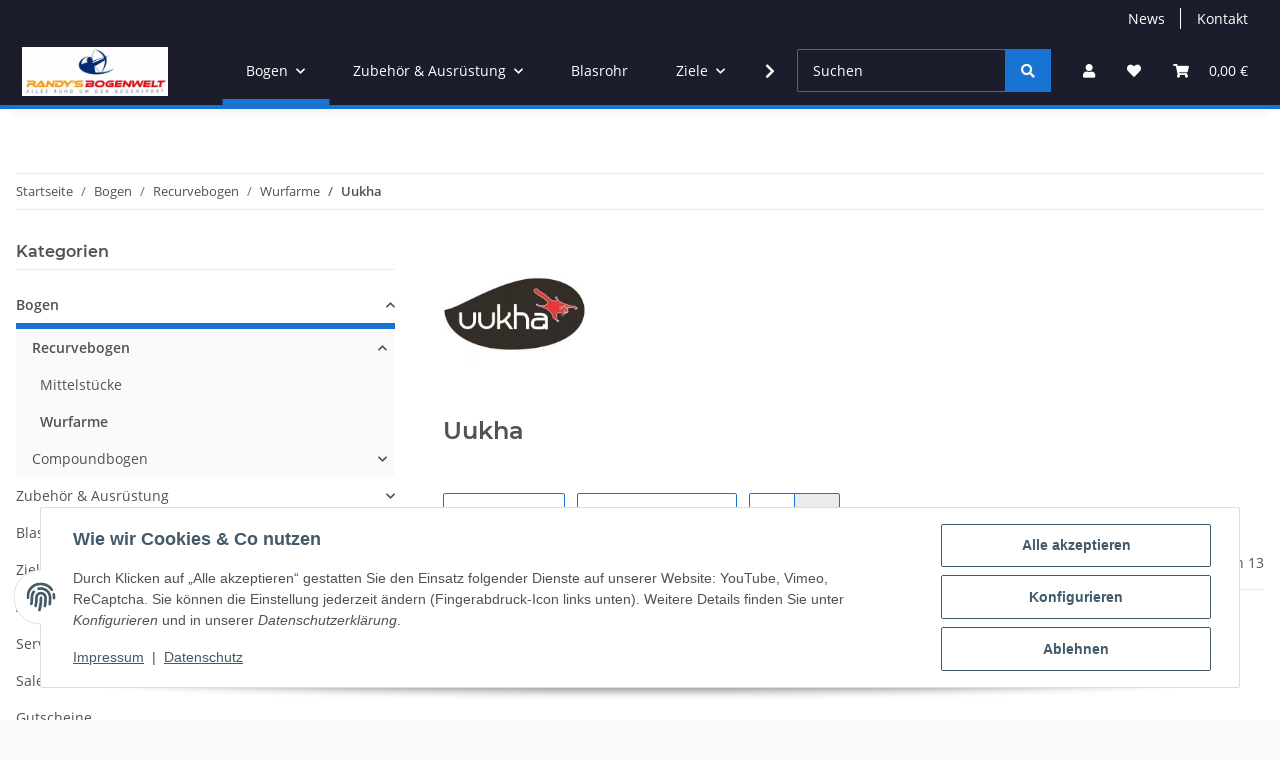

--- FILE ---
content_type: text/html; charset=utf-8
request_url: https://randys-bogenwelt.de/Uukha
body_size: 51630
content:
<!DOCTYPE html>
<html lang="de" itemscope itemtype="https://schema.org/CollectionPage">
    
    <head>
        
            <meta http-equiv="content-type" content="text/html; charset=utf-8">
            <meta name="description" itemprop="description" content="Hochwertige, performante Wurfarme von Uukha bei Randys Bogenwelt. Individuell configuriert und für Sie bestellt. Ob Traditioneller Take Down mit ILF oder To">
                            <meta name="keywords" itemprop="keywords" content="Uukha Limbs, Altai, Uureg, Gobi, Selenga, Sx+, SX100, Sx80, Sx50, S-Curve, Monolith Carbon, Uukha Wurfarme">
                        <meta name="viewport" content="width=device-width, initial-scale=1.0">
            <meta http-equiv="X-UA-Compatible" content="IE=edge">
                        <meta name="robots" content="index, follow">

            <meta itemprop="url" content="https://randys-bogenwelt.de/Uukha">
            <meta property="og:type" content="website">
            <meta property="og:site_name" content="Uukha Wurfarme für Target und Field/3D">
            <meta property="og:title" content="Uukha Wurfarme für Target und Field/3D">
            <meta property="og:description" content="Hochwertige, performante Wurfarme von Uukha bei Randys Bogenwelt. Individuell configuriert und für Sie bestellt. Ob Traditioneller Take Down mit ILF oder To">
            <meta property="og:url" content="https://randys-bogenwelt.de/Uukha">

                                                                                                                        
                            <meta itemprop="image" content="https://randys-bogenwelt.de/media/image/category/224/lg/uukha.png">
                <meta property="og:image" content="https://randys-bogenwelt.de/media/image/category/224/lg/uukha.png">
                <meta property="og:image:width" content="143">
                <meta property="og:image:height" content="84">
                    

        <title itemprop="name">Uukha Wurfarme für Target und Field/3D</title>

                    <link rel="canonical" href="https://randys-bogenwelt.de/Uukha">
        
        

        
            <link rel="icon" href="https://randys-bogenwelt.de/favicon.ico" sizes="48x48">
            <link rel="icon" href="https://randys-bogenwelt.de/favicon.svg" sizes="any" type="image/svg+xml">
            <link rel="apple-touch-icon" href="https://randys-bogenwelt.de/apple-touch-icon.png">
            <link rel="manifest" href="https://randys-bogenwelt.de/site.webmanifest">
            <meta name="msapplication-TileColor" content="#1C1D2C">
            <meta name="msapplication-TileImage" content="https://randys-bogenwelt.de/mstile-144x144.png">
        
        
            <meta name="theme-color" content="#1C1D2C">
        

        
                                                    
                <style id="criticalCSS">
                    
                        .ribbon-custom.bg-primary.text-primary,.ribbon-custom.bg-secondary.text-primary{color:#ebebeb !important}:root{--blue: #007bff;--indigo: #6610f2;--purple: #6f42c1;--pink: #e83e8c;--red: #dc3545;--orange: #fd7e14;--yellow: #ffc107;--green: #28a745;--teal: #20c997;--cyan: #17a2b8;--white: #ffffff;--gray: #707070;--gray-dark: #343a40;--primary: #1973D3;--secondary: #1973D3;--success: #1C871E;--info: #525252;--warning: #a56823;--danger: #b90000;--light: #fafafa;--dark: #525252;--gray: #707070;--gray-light: #fafafa;--gray-medium: #ebebeb;--gray-dark: #9b9b9b;--gray-darker: #525252;--breakpoint-xs: 0;--breakpoint-sm: 576px;--breakpoint-md: 768px;--breakpoint-lg: 992px;--breakpoint-xl: 1300px;--font-family-sans-serif: "Open Sans", sans-serif;--font-family-monospace: SFMono-Regular, Menlo, Monaco, Consolas, "Liberation Mono", "Courier New", monospace}*,*::before,*::after{box-sizing:border-box}html{font-family:sans-serif;line-height:1.15;-webkit-text-size-adjust:100%;-webkit-tap-highlight-color:rgba(0, 0, 0, 0)}article,aside,figcaption,figure,footer,header,hgroup,main,nav,section{display:block}body{margin:0;font-family:"Open Sans", sans-serif;font-size:0.875rem;font-weight:400;line-height:1.5;color:#525252;text-align:left;background-color:#fafafa}[tabindex="-1"]:focus:not(:focus-visible){outline:0 !important}hr{box-sizing:content-box;height:0;overflow:visible}h1,h2,h3,h4,h5,h6{margin-top:0;margin-bottom:1rem}p{margin-top:0;margin-bottom:1rem}abbr[title],abbr[data-original-title]{text-decoration:underline;text-decoration:underline dotted;cursor:help;border-bottom:0;text-decoration-skip-ink:none}address{margin-bottom:1rem;font-style:normal;line-height:inherit}ol,ul,dl{margin-top:0;margin-bottom:1rem}ol ol,ul ul,ol ul,ul ol{margin-bottom:0}dt{font-weight:700}dd{margin-bottom:0.5rem;margin-left:0}blockquote{margin:0 0 1rem}b,strong{font-weight:bolder}small{font-size:80%}sub,sup{position:relative;font-size:75%;line-height:0;vertical-align:baseline}sub{bottom:-0.25em}sup{top:-0.5em}a{color:#525252;text-decoration:underline;background-color:transparent}a:hover{color:#1973D3;text-decoration:none}a:not([href]):not([class]){color:inherit;text-decoration:none}a:not([href]):not([class]):hover{color:inherit;text-decoration:none}pre,code,kbd,samp{font-family:SFMono-Regular, Menlo, Monaco, Consolas, "Liberation Mono", "Courier New", monospace;font-size:1em}pre{margin-top:0;margin-bottom:1rem;overflow:auto;-ms-overflow-style:scrollbar}figure{margin:0 0 1rem}img{vertical-align:middle;border-style:none}svg{overflow:hidden;vertical-align:middle}table{border-collapse:collapse}caption{padding-top:0.75rem;padding-bottom:0.75rem;color:#707070;text-align:left;caption-side:bottom}th{text-align:inherit;text-align:-webkit-match-parent}label{display:inline-block;margin-bottom:0.5rem}button{border-radius:0}button:focus:not(:focus-visible){outline:0}input,button,select,optgroup,textarea{margin:0;font-family:inherit;font-size:inherit;line-height:inherit}button,input{overflow:visible}button,select{text-transform:none}[role="button"]{cursor:pointer}select{word-wrap:normal}button,[type="button"],[type="reset"],[type="submit"]{-webkit-appearance:button}button:not(:disabled),[type="button"]:not(:disabled),[type="reset"]:not(:disabled),[type="submit"]:not(:disabled){cursor:pointer}button::-moz-focus-inner,[type="button"]::-moz-focus-inner,[type="reset"]::-moz-focus-inner,[type="submit"]::-moz-focus-inner{padding:0;border-style:none}input[type="radio"],input[type="checkbox"]{box-sizing:border-box;padding:0}textarea{overflow:auto;resize:vertical}fieldset{min-width:0;padding:0;margin:0;border:0}legend{display:block;width:100%;max-width:100%;padding:0;margin-bottom:0.5rem;font-size:1.5rem;line-height:inherit;color:inherit;white-space:normal}progress{vertical-align:baseline}[type="number"]::-webkit-inner-spin-button,[type="number"]::-webkit-outer-spin-button{height:auto}[type="search"]{outline-offset:-2px;-webkit-appearance:none}[type="search"]::-webkit-search-decoration{-webkit-appearance:none}::-webkit-file-upload-button{font:inherit;-webkit-appearance:button}output{display:inline-block}summary{display:list-item;cursor:pointer}template{display:none}[hidden]{display:none !important}.img-fluid{max-width:100%;height:auto}.img-thumbnail{padding:0.25rem;background-color:#fafafa;border:1px solid #dee2e6;border-radius:0.125rem;box-shadow:0 1px 2px rgba(0, 0, 0, 0.075);max-width:100%;height:auto}.figure{display:inline-block}.figure-img{margin-bottom:0.5rem;line-height:1}.figure-caption{font-size:90%;color:#707070}code{font-size:87.5%;color:#e83e8c;word-wrap:break-word}a>code{color:inherit}kbd{padding:0.2rem 0.4rem;font-size:87.5%;color:#ffffff;background-color:#212529;border-radius:0.125rem;box-shadow:inset 0 -0.1rem 0 rgba(0, 0, 0, 0.25)}kbd kbd{padding:0;font-size:100%;font-weight:700;box-shadow:none}pre{display:block;font-size:87.5%;color:#212529}pre code{font-size:inherit;color:inherit;word-break:normal}.pre-scrollable{max-height:340px;overflow-y:scroll}.container,.container-fluid,.container-sm,.container-md,.container-lg,.container-xl{width:100%;padding-right:1rem;padding-left:1rem;margin-right:auto;margin-left:auto}@media (min-width:576px){.container,.container-sm{max-width:97vw}}@media (min-width:768px){.container,.container-sm,.container-md{max-width:720px}}@media (min-width:992px){.container,.container-sm,.container-md,.container-lg{max-width:960px}}@media (min-width:1300px){.container,.container-sm,.container-md,.container-lg,.container-xl{max-width:1250px}}.row{display:flex;flex-wrap:wrap;margin-right:-1rem;margin-left:-1rem}.no-gutters{margin-right:0;margin-left:0}.no-gutters>.col,.no-gutters>[class*="col-"]{padding-right:0;padding-left:0}.col-1,.col-2,.col-3,.col-4,.col-5,.col-6,.col-7,.col-8,.col-9,.col-10,.col-11,.col-12,.col,.col-auto,.col-sm-1,.col-sm-2,.col-sm-3,.col-sm-4,.col-sm-5,.col-sm-6,.col-sm-7,.col-sm-8,.col-sm-9,.col-sm-10,.col-sm-11,.col-sm-12,.col-sm,.col-sm-auto,.col-md-1,.col-md-2,.col-md-3,.col-md-4,.col-md-5,.col-md-6,.col-md-7,.col-md-8,.col-md-9,.col-md-10,.col-md-11,.col-md-12,.col-md,.col-md-auto,.col-lg-1,.col-lg-2,.col-lg-3,.col-lg-4,.col-lg-5,.col-lg-6,.col-lg-7,.col-lg-8,.col-lg-9,.col-lg-10,.col-lg-11,.col-lg-12,.col-lg,.col-lg-auto,.col-xl-1,.col-xl-2,.col-xl-3,.col-xl-4,.col-xl-5,.col-xl-6,.col-xl-7,.col-xl-8,.col-xl-9,.col-xl-10,.col-xl-11,.col-xl-12,.col-xl,.col-xl-auto{position:relative;width:100%;padding-right:1rem;padding-left:1rem}.col{flex-basis:0;flex-grow:1;max-width:100%}.row-cols-1>*{flex:0 0 100%;max-width:100%}.row-cols-2>*{flex:0 0 50%;max-width:50%}.row-cols-3>*{flex:0 0 33.3333333333%;max-width:33.3333333333%}.row-cols-4>*{flex:0 0 25%;max-width:25%}.row-cols-5>*{flex:0 0 20%;max-width:20%}.row-cols-6>*{flex:0 0 16.6666666667%;max-width:16.6666666667%}.col-auto{flex:0 0 auto;width:auto;max-width:100%}.col-1{flex:0 0 8.33333333%;max-width:8.33333333%}.col-2{flex:0 0 16.66666667%;max-width:16.66666667%}.col-3{flex:0 0 25%;max-width:25%}.col-4{flex:0 0 33.33333333%;max-width:33.33333333%}.col-5{flex:0 0 41.66666667%;max-width:41.66666667%}.col-6{flex:0 0 50%;max-width:50%}.col-7{flex:0 0 58.33333333%;max-width:58.33333333%}.col-8{flex:0 0 66.66666667%;max-width:66.66666667%}.col-9{flex:0 0 75%;max-width:75%}.col-10{flex:0 0 83.33333333%;max-width:83.33333333%}.col-11{flex:0 0 91.66666667%;max-width:91.66666667%}.col-12{flex:0 0 100%;max-width:100%}.order-first{order:-1}.order-last{order:13}.order-0{order:0}.order-1{order:1}.order-2{order:2}.order-3{order:3}.order-4{order:4}.order-5{order:5}.order-6{order:6}.order-7{order:7}.order-8{order:8}.order-9{order:9}.order-10{order:10}.order-11{order:11}.order-12{order:12}.offset-1{margin-left:8.33333333%}.offset-2{margin-left:16.66666667%}.offset-3{margin-left:25%}.offset-4{margin-left:33.33333333%}.offset-5{margin-left:41.66666667%}.offset-6{margin-left:50%}.offset-7{margin-left:58.33333333%}.offset-8{margin-left:66.66666667%}.offset-9{margin-left:75%}.offset-10{margin-left:83.33333333%}.offset-11{margin-left:91.66666667%}@media (min-width:576px){.col-sm{flex-basis:0;flex-grow:1;max-width:100%}.row-cols-sm-1>*{flex:0 0 100%;max-width:100%}.row-cols-sm-2>*{flex:0 0 50%;max-width:50%}.row-cols-sm-3>*{flex:0 0 33.3333333333%;max-width:33.3333333333%}.row-cols-sm-4>*{flex:0 0 25%;max-width:25%}.row-cols-sm-5>*{flex:0 0 20%;max-width:20%}.row-cols-sm-6>*{flex:0 0 16.6666666667%;max-width:16.6666666667%}.col-sm-auto{flex:0 0 auto;width:auto;max-width:100%}.col-sm-1{flex:0 0 8.33333333%;max-width:8.33333333%}.col-sm-2{flex:0 0 16.66666667%;max-width:16.66666667%}.col-sm-3{flex:0 0 25%;max-width:25%}.col-sm-4{flex:0 0 33.33333333%;max-width:33.33333333%}.col-sm-5{flex:0 0 41.66666667%;max-width:41.66666667%}.col-sm-6{flex:0 0 50%;max-width:50%}.col-sm-7{flex:0 0 58.33333333%;max-width:58.33333333%}.col-sm-8{flex:0 0 66.66666667%;max-width:66.66666667%}.col-sm-9{flex:0 0 75%;max-width:75%}.col-sm-10{flex:0 0 83.33333333%;max-width:83.33333333%}.col-sm-11{flex:0 0 91.66666667%;max-width:91.66666667%}.col-sm-12{flex:0 0 100%;max-width:100%}.order-sm-first{order:-1}.order-sm-last{order:13}.order-sm-0{order:0}.order-sm-1{order:1}.order-sm-2{order:2}.order-sm-3{order:3}.order-sm-4{order:4}.order-sm-5{order:5}.order-sm-6{order:6}.order-sm-7{order:7}.order-sm-8{order:8}.order-sm-9{order:9}.order-sm-10{order:10}.order-sm-11{order:11}.order-sm-12{order:12}.offset-sm-0{margin-left:0}.offset-sm-1{margin-left:8.33333333%}.offset-sm-2{margin-left:16.66666667%}.offset-sm-3{margin-left:25%}.offset-sm-4{margin-left:33.33333333%}.offset-sm-5{margin-left:41.66666667%}.offset-sm-6{margin-left:50%}.offset-sm-7{margin-left:58.33333333%}.offset-sm-8{margin-left:66.66666667%}.offset-sm-9{margin-left:75%}.offset-sm-10{margin-left:83.33333333%}.offset-sm-11{margin-left:91.66666667%}}@media (min-width:768px){.col-md{flex-basis:0;flex-grow:1;max-width:100%}.row-cols-md-1>*{flex:0 0 100%;max-width:100%}.row-cols-md-2>*{flex:0 0 50%;max-width:50%}.row-cols-md-3>*{flex:0 0 33.3333333333%;max-width:33.3333333333%}.row-cols-md-4>*{flex:0 0 25%;max-width:25%}.row-cols-md-5>*{flex:0 0 20%;max-width:20%}.row-cols-md-6>*{flex:0 0 16.6666666667%;max-width:16.6666666667%}.col-md-auto{flex:0 0 auto;width:auto;max-width:100%}.col-md-1{flex:0 0 8.33333333%;max-width:8.33333333%}.col-md-2{flex:0 0 16.66666667%;max-width:16.66666667%}.col-md-3{flex:0 0 25%;max-width:25%}.col-md-4{flex:0 0 33.33333333%;max-width:33.33333333%}.col-md-5{flex:0 0 41.66666667%;max-width:41.66666667%}.col-md-6{flex:0 0 50%;max-width:50%}.col-md-7{flex:0 0 58.33333333%;max-width:58.33333333%}.col-md-8{flex:0 0 66.66666667%;max-width:66.66666667%}.col-md-9{flex:0 0 75%;max-width:75%}.col-md-10{flex:0 0 83.33333333%;max-width:83.33333333%}.col-md-11{flex:0 0 91.66666667%;max-width:91.66666667%}.col-md-12{flex:0 0 100%;max-width:100%}.order-md-first{order:-1}.order-md-last{order:13}.order-md-0{order:0}.order-md-1{order:1}.order-md-2{order:2}.order-md-3{order:3}.order-md-4{order:4}.order-md-5{order:5}.order-md-6{order:6}.order-md-7{order:7}.order-md-8{order:8}.order-md-9{order:9}.order-md-10{order:10}.order-md-11{order:11}.order-md-12{order:12}.offset-md-0{margin-left:0}.offset-md-1{margin-left:8.33333333%}.offset-md-2{margin-left:16.66666667%}.offset-md-3{margin-left:25%}.offset-md-4{margin-left:33.33333333%}.offset-md-5{margin-left:41.66666667%}.offset-md-6{margin-left:50%}.offset-md-7{margin-left:58.33333333%}.offset-md-8{margin-left:66.66666667%}.offset-md-9{margin-left:75%}.offset-md-10{margin-left:83.33333333%}.offset-md-11{margin-left:91.66666667%}}@media (min-width:992px){.col-lg{flex-basis:0;flex-grow:1;max-width:100%}.row-cols-lg-1>*{flex:0 0 100%;max-width:100%}.row-cols-lg-2>*{flex:0 0 50%;max-width:50%}.row-cols-lg-3>*{flex:0 0 33.3333333333%;max-width:33.3333333333%}.row-cols-lg-4>*{flex:0 0 25%;max-width:25%}.row-cols-lg-5>*{flex:0 0 20%;max-width:20%}.row-cols-lg-6>*{flex:0 0 16.6666666667%;max-width:16.6666666667%}.col-lg-auto{flex:0 0 auto;width:auto;max-width:100%}.col-lg-1{flex:0 0 8.33333333%;max-width:8.33333333%}.col-lg-2{flex:0 0 16.66666667%;max-width:16.66666667%}.col-lg-3{flex:0 0 25%;max-width:25%}.col-lg-4{flex:0 0 33.33333333%;max-width:33.33333333%}.col-lg-5{flex:0 0 41.66666667%;max-width:41.66666667%}.col-lg-6{flex:0 0 50%;max-width:50%}.col-lg-7{flex:0 0 58.33333333%;max-width:58.33333333%}.col-lg-8{flex:0 0 66.66666667%;max-width:66.66666667%}.col-lg-9{flex:0 0 75%;max-width:75%}.col-lg-10{flex:0 0 83.33333333%;max-width:83.33333333%}.col-lg-11{flex:0 0 91.66666667%;max-width:91.66666667%}.col-lg-12{flex:0 0 100%;max-width:100%}.order-lg-first{order:-1}.order-lg-last{order:13}.order-lg-0{order:0}.order-lg-1{order:1}.order-lg-2{order:2}.order-lg-3{order:3}.order-lg-4{order:4}.order-lg-5{order:5}.order-lg-6{order:6}.order-lg-7{order:7}.order-lg-8{order:8}.order-lg-9{order:9}.order-lg-10{order:10}.order-lg-11{order:11}.order-lg-12{order:12}.offset-lg-0{margin-left:0}.offset-lg-1{margin-left:8.33333333%}.offset-lg-2{margin-left:16.66666667%}.offset-lg-3{margin-left:25%}.offset-lg-4{margin-left:33.33333333%}.offset-lg-5{margin-left:41.66666667%}.offset-lg-6{margin-left:50%}.offset-lg-7{margin-left:58.33333333%}.offset-lg-8{margin-left:66.66666667%}.offset-lg-9{margin-left:75%}.offset-lg-10{margin-left:83.33333333%}.offset-lg-11{margin-left:91.66666667%}}@media (min-width:1300px){.col-xl{flex-basis:0;flex-grow:1;max-width:100%}.row-cols-xl-1>*{flex:0 0 100%;max-width:100%}.row-cols-xl-2>*{flex:0 0 50%;max-width:50%}.row-cols-xl-3>*{flex:0 0 33.3333333333%;max-width:33.3333333333%}.row-cols-xl-4>*{flex:0 0 25%;max-width:25%}.row-cols-xl-5>*{flex:0 0 20%;max-width:20%}.row-cols-xl-6>*{flex:0 0 16.6666666667%;max-width:16.6666666667%}.col-xl-auto{flex:0 0 auto;width:auto;max-width:100%}.col-xl-1{flex:0 0 8.33333333%;max-width:8.33333333%}.col-xl-2{flex:0 0 16.66666667%;max-width:16.66666667%}.col-xl-3{flex:0 0 25%;max-width:25%}.col-xl-4{flex:0 0 33.33333333%;max-width:33.33333333%}.col-xl-5{flex:0 0 41.66666667%;max-width:41.66666667%}.col-xl-6{flex:0 0 50%;max-width:50%}.col-xl-7{flex:0 0 58.33333333%;max-width:58.33333333%}.col-xl-8{flex:0 0 66.66666667%;max-width:66.66666667%}.col-xl-9{flex:0 0 75%;max-width:75%}.col-xl-10{flex:0 0 83.33333333%;max-width:83.33333333%}.col-xl-11{flex:0 0 91.66666667%;max-width:91.66666667%}.col-xl-12{flex:0 0 100%;max-width:100%}.order-xl-first{order:-1}.order-xl-last{order:13}.order-xl-0{order:0}.order-xl-1{order:1}.order-xl-2{order:2}.order-xl-3{order:3}.order-xl-4{order:4}.order-xl-5{order:5}.order-xl-6{order:6}.order-xl-7{order:7}.order-xl-8{order:8}.order-xl-9{order:9}.order-xl-10{order:10}.order-xl-11{order:11}.order-xl-12{order:12}.offset-xl-0{margin-left:0}.offset-xl-1{margin-left:8.33333333%}.offset-xl-2{margin-left:16.66666667%}.offset-xl-3{margin-left:25%}.offset-xl-4{margin-left:33.33333333%}.offset-xl-5{margin-left:41.66666667%}.offset-xl-6{margin-left:50%}.offset-xl-7{margin-left:58.33333333%}.offset-xl-8{margin-left:66.66666667%}.offset-xl-9{margin-left:75%}.offset-xl-10{margin-left:83.33333333%}.offset-xl-11{margin-left:91.66666667%}}.nav{display:flex;flex-wrap:wrap;padding-left:0;margin-bottom:0;list-style:none}.nav-link{display:block;padding:0.5rem 1rem;text-decoration:none}.nav-link:hover,.nav-link:focus{text-decoration:none}.nav-link.disabled{color:#707070;pointer-events:none;cursor:default}.nav-tabs{border-bottom:1px solid #dee2e6}.nav-tabs .nav-link{margin-bottom:-1px;background-color:transparent;border:1px solid transparent;border-top-left-radius:0;border-top-right-radius:0}.nav-tabs .nav-link:hover,.nav-tabs .nav-link:focus{isolation:isolate;border-color:transparent}.nav-tabs .nav-link.disabled{color:#707070;background-color:transparent;border-color:transparent}.nav-tabs .nav-link.active,.nav-tabs .nav-item.show .nav-link{color:#525252;background-color:transparent;border-color:#1973D3}.nav-tabs .dropdown-menu{margin-top:-1px;border-top-left-radius:0;border-top-right-radius:0}.nav-pills .nav-link{background:none;border:0;border-radius:0.125rem}.nav-pills .nav-link.active,.nav-pills .show>.nav-link{color:#ffffff;background-color:#1973D3}.nav-fill>.nav-link,.nav-fill .nav-item{flex:1 1 auto;text-align:center}.nav-justified>.nav-link,.nav-justified .nav-item{flex-basis:0;flex-grow:1;text-align:center}.tab-content>.tab-pane{display:none}.tab-content>.active{display:block}.navbar{position:relative;display:flex;flex-wrap:wrap;align-items:center;justify-content:space-between;padding:0.4rem 1rem}.navbar .container,.navbar .container-fluid,.navbar .container-sm,.navbar .container-md,.navbar .container-lg,.navbar .container-xl,.navbar>.container-sm,.navbar>.container-md,.navbar>.container-lg,.navbar>.container-xl{display:flex;flex-wrap:wrap;align-items:center;justify-content:space-between}.navbar-brand{display:inline-block;padding-top:0.40625rem;padding-bottom:0.40625rem;margin-right:1rem;font-size:1rem;line-height:inherit;white-space:nowrap}.navbar-brand:hover,.navbar-brand:focus{text-decoration:none}.navbar-nav{display:flex;flex-direction:column;padding-left:0;margin-bottom:0;list-style:none}.navbar-nav .nav-link{padding-right:0;padding-left:0}.navbar-nav .dropdown-menu{position:static;float:none}.navbar-text{display:inline-block;padding-top:0.5rem;padding-bottom:0.5rem}.navbar-collapse{flex-basis:100%;flex-grow:1;align-items:center}.navbar-toggler{padding:0.25rem 0.75rem;font-size:1rem;line-height:1;background-color:transparent;border:1px solid transparent;border-radius:0.125rem}.navbar-toggler:hover,.navbar-toggler:focus{text-decoration:none}.navbar-toggler-icon{display:inline-block;width:1.5em;height:1.5em;vertical-align:middle;content:"";background:50% / 100% 100% no-repeat}.navbar-nav-scroll{max-height:75vh;overflow-y:auto}@media (max-width:575.98px){.navbar-expand-sm>.container,.navbar-expand-sm>.container-fluid,.navbar-expand-sm>.container-sm,.navbar-expand-sm>.container-md,.navbar-expand-sm>.container-lg,.navbar-expand-sm>.container-xl{padding-right:0;padding-left:0}}@media (min-width:576px){.navbar-expand-sm{flex-flow:row nowrap;justify-content:flex-start}.navbar-expand-sm .navbar-nav{flex-direction:row}.navbar-expand-sm .navbar-nav .dropdown-menu{position:absolute}.navbar-expand-sm .navbar-nav .nav-link{padding-right:1.5rem;padding-left:1.5rem}.navbar-expand-sm>.container,.navbar-expand-sm>.container-fluid,.navbar-expand-sm>.container-sm,.navbar-expand-sm>.container-md,.navbar-expand-sm>.container-lg,.navbar-expand-sm>.container-xl{flex-wrap:nowrap}.navbar-expand-sm .navbar-nav-scroll{overflow:visible}.navbar-expand-sm .navbar-collapse{display:flex !important;flex-basis:auto}.navbar-expand-sm .navbar-toggler{display:none}}@media (max-width:767.98px){.navbar-expand-md>.container,.navbar-expand-md>.container-fluid,.navbar-expand-md>.container-sm,.navbar-expand-md>.container-md,.navbar-expand-md>.container-lg,.navbar-expand-md>.container-xl{padding-right:0;padding-left:0}}@media (min-width:768px){.navbar-expand-md{flex-flow:row nowrap;justify-content:flex-start}.navbar-expand-md .navbar-nav{flex-direction:row}.navbar-expand-md .navbar-nav .dropdown-menu{position:absolute}.navbar-expand-md .navbar-nav .nav-link{padding-right:1.5rem;padding-left:1.5rem}.navbar-expand-md>.container,.navbar-expand-md>.container-fluid,.navbar-expand-md>.container-sm,.navbar-expand-md>.container-md,.navbar-expand-md>.container-lg,.navbar-expand-md>.container-xl{flex-wrap:nowrap}.navbar-expand-md .navbar-nav-scroll{overflow:visible}.navbar-expand-md .navbar-collapse{display:flex !important;flex-basis:auto}.navbar-expand-md .navbar-toggler{display:none}}@media (max-width:991.98px){.navbar-expand-lg>.container,.navbar-expand-lg>.container-fluid,.navbar-expand-lg>.container-sm,.navbar-expand-lg>.container-md,.navbar-expand-lg>.container-lg,.navbar-expand-lg>.container-xl{padding-right:0;padding-left:0}}@media (min-width:992px){.navbar-expand-lg{flex-flow:row nowrap;justify-content:flex-start}.navbar-expand-lg .navbar-nav{flex-direction:row}.navbar-expand-lg .navbar-nav .dropdown-menu{position:absolute}.navbar-expand-lg .navbar-nav .nav-link{padding-right:1.5rem;padding-left:1.5rem}.navbar-expand-lg>.container,.navbar-expand-lg>.container-fluid,.navbar-expand-lg>.container-sm,.navbar-expand-lg>.container-md,.navbar-expand-lg>.container-lg,.navbar-expand-lg>.container-xl{flex-wrap:nowrap}.navbar-expand-lg .navbar-nav-scroll{overflow:visible}.navbar-expand-lg .navbar-collapse{display:flex !important;flex-basis:auto}.navbar-expand-lg .navbar-toggler{display:none}}@media (max-width:1299.98px){.navbar-expand-xl>.container,.navbar-expand-xl>.container-fluid,.navbar-expand-xl>.container-sm,.navbar-expand-xl>.container-md,.navbar-expand-xl>.container-lg,.navbar-expand-xl>.container-xl{padding-right:0;padding-left:0}}@media (min-width:1300px){.navbar-expand-xl{flex-flow:row nowrap;justify-content:flex-start}.navbar-expand-xl .navbar-nav{flex-direction:row}.navbar-expand-xl .navbar-nav .dropdown-menu{position:absolute}.navbar-expand-xl .navbar-nav .nav-link{padding-right:1.5rem;padding-left:1.5rem}.navbar-expand-xl>.container,.navbar-expand-xl>.container-fluid,.navbar-expand-xl>.container-sm,.navbar-expand-xl>.container-md,.navbar-expand-xl>.container-lg,.navbar-expand-xl>.container-xl{flex-wrap:nowrap}.navbar-expand-xl .navbar-nav-scroll{overflow:visible}.navbar-expand-xl .navbar-collapse{display:flex !important;flex-basis:auto}.navbar-expand-xl .navbar-toggler{display:none}}.navbar-expand{flex-flow:row nowrap;justify-content:flex-start}.navbar-expand>.container,.navbar-expand>.container-fluid,.navbar-expand>.container-sm,.navbar-expand>.container-md,.navbar-expand>.container-lg,.navbar-expand>.container-xl{padding-right:0;padding-left:0}.navbar-expand .navbar-nav{flex-direction:row}.navbar-expand .navbar-nav .dropdown-menu{position:absolute}.navbar-expand .navbar-nav .nav-link{padding-right:1.5rem;padding-left:1.5rem}.navbar-expand>.container,.navbar-expand>.container-fluid,.navbar-expand>.container-sm,.navbar-expand>.container-md,.navbar-expand>.container-lg,.navbar-expand>.container-xl{flex-wrap:nowrap}.navbar-expand .navbar-nav-scroll{overflow:visible}.navbar-expand .navbar-collapse{display:flex !important;flex-basis:auto}.navbar-expand .navbar-toggler{display:none}.navbar-light .navbar-brand{color:rgba(0, 0, 0, 0.9)}.navbar-light .navbar-brand:hover,.navbar-light .navbar-brand:focus{color:rgba(0, 0, 0, 0.9)}.navbar-light .navbar-nav .nav-link{color:#525252}.navbar-light .navbar-nav .nav-link:hover,.navbar-light .navbar-nav .nav-link:focus{color:#1973D3}.navbar-light .navbar-nav .nav-link.disabled{color:rgba(0, 0, 0, 0.3)}.navbar-light .navbar-nav .show>.nav-link,.navbar-light .navbar-nav .active>.nav-link,.navbar-light .navbar-nav .nav-link.show,.navbar-light .navbar-nav .nav-link.active{color:rgba(0, 0, 0, 0.9)}.navbar-light .navbar-toggler{color:#525252;border-color:rgba(0, 0, 0, 0.1)}.navbar-light .navbar-toggler-icon{background-image:url("data:image/svg+xml,%3csvg xmlns='http://www.w3.org/2000/svg' width='30' height='30' viewBox='0 0 30 30'%3e%3cpath stroke='%23525252' stroke-linecap='round' stroke-miterlimit='10' stroke-width='2' d='M4 7h22M4 15h22M4 23h22'/%3e%3c/svg%3e")}.navbar-light .navbar-text{color:#525252}.navbar-light .navbar-text a{color:rgba(0, 0, 0, 0.9)}.navbar-light .navbar-text a:hover,.navbar-light .navbar-text a:focus{color:rgba(0, 0, 0, 0.9)}.navbar-dark .navbar-brand{color:#ffffff}.navbar-dark .navbar-brand:hover,.navbar-dark .navbar-brand:focus{color:#ffffff}.navbar-dark .navbar-nav .nav-link{color:rgba(255, 255, 255, 0.5)}.navbar-dark .navbar-nav .nav-link:hover,.navbar-dark .navbar-nav .nav-link:focus{color:rgba(255, 255, 255, 0.75)}.navbar-dark .navbar-nav .nav-link.disabled{color:rgba(255, 255, 255, 0.25)}.navbar-dark .navbar-nav .show>.nav-link,.navbar-dark .navbar-nav .active>.nav-link,.navbar-dark .navbar-nav .nav-link.show,.navbar-dark .navbar-nav .nav-link.active{color:#ffffff}.navbar-dark .navbar-toggler{color:rgba(255, 255, 255, 0.5);border-color:rgba(255, 255, 255, 0.1)}.navbar-dark .navbar-toggler-icon{background-image:url("data:image/svg+xml,%3csvg xmlns='http://www.w3.org/2000/svg' width='30' height='30' viewBox='0 0 30 30'%3e%3cpath stroke='rgba%28255, 255, 255, 0.5%29' stroke-linecap='round' stroke-miterlimit='10' stroke-width='2' d='M4 7h22M4 15h22M4 23h22'/%3e%3c/svg%3e")}.navbar-dark .navbar-text{color:rgba(255, 255, 255, 0.5)}.navbar-dark .navbar-text a{color:#ffffff}.navbar-dark .navbar-text a:hover,.navbar-dark .navbar-text a:focus{color:#ffffff}.pagination-sm .page-item.active .page-link::after,.pagination-sm .page-item.active .page-text::after{left:0.375rem;right:0.375rem}.pagination-lg .page-item.active .page-link::after,.pagination-lg .page-item.active .page-text::after{left:1.125rem;right:1.125rem}.page-item{position:relative}.page-item.active{font-weight:700}.page-item.active .page-link::after,.page-item.active .page-text::after{content:"";position:absolute;left:0.5625rem;bottom:0;right:0.5625rem;border-bottom:4px solid #1973D3}@media (min-width:768px){.dropdown-item.page-item{background-color:transparent}}.page-link,.page-text{text-decoration:none}.pagination{margin-bottom:0;justify-content:space-between;align-items:center}@media (min-width:768px){.pagination{justify-content:normal}.pagination .dropdown>.btn{display:none}.pagination .dropdown-menu{position:static !important;transform:none !important;display:flex;margin:0;padding:0;border:0;min-width:auto}.pagination .dropdown-item{width:auto;display:inline-block;padding:0}.pagination .dropdown-item.active{background-color:transparent;color:#525252}.pagination .dropdown-item:hover{background-color:transparent}.pagination .pagination-site{display:none}}@media (max-width:767.98px){.pagination .dropdown-item{padding:0}.pagination .dropdown-item.active .page-link,.pagination .dropdown-item.active .page-text,.pagination .dropdown-item:active .page-link,.pagination .dropdown-item:active .page-text{color:#ffffff}}.productlist-page-nav{align-items:center}.productlist-page-nav .pagination{margin:0}.productlist-page-nav .displayoptions{margin-bottom:1rem}@media (min-width:768px){.productlist-page-nav .displayoptions{margin-bottom:0}}.productlist-page-nav .displayoptions .btn-group+.btn-group+.btn-group{margin-left:0.5rem}.productlist-page-nav .result-option-wrapper{margin-right:0.5rem}.productlist-page-nav .productlist-item-info{margin-bottom:0.5rem;margin-left:auto;margin-right:auto;display:flex}@media (min-width:768px){.productlist-page-nav .productlist-item-info{margin-right:0;margin-bottom:0}.productlist-page-nav .productlist-item-info.productlist-item-border{border-right:1px solid #ebebeb;padding-right:1rem}}.productlist-page-nav.productlist-page-nav-header-m{margin-top:3rem}@media (min-width:768px){.productlist-page-nav.productlist-page-nav-header-m{margin-top:2rem}.productlist-page-nav.productlist-page-nav-header-m>.col{margin-top:1rem}}.productlist-page-nav-bottom{margin-bottom:2rem}.pagination-wrapper{margin-bottom:1rem;align-items:center;border-top:1px solid #fafafa;border-bottom:1px solid #fafafa;padding-top:0.5rem;padding-bottom:0.5rem}.pagination-wrapper .pagination-entries{font-weight:700;margin-bottom:1rem}@media (min-width:768px){.pagination-wrapper .pagination-entries{margin-bottom:0}}.pagination-wrapper .pagination-selects{margin-left:auto;margin-top:1rem}@media (min-width:768px){.pagination-wrapper .pagination-selects{margin-left:0;margin-top:0}}.pagination-wrapper .pagination-selects .pagination-selects-entries{margin-bottom:1rem}@media (min-width:768px){.pagination-wrapper .pagination-selects .pagination-selects-entries{margin-right:1rem;margin-bottom:0}}.pagination-no-wrapper{border:0;padding-top:0;padding-bottom:0}.topbar-wrapper{position:relative;z-index:1021;flex-direction:row-reverse}.sticky-header header{position:sticky;top:0}#jtl-nav-wrapper .form-control::placeholder,#jtl-nav-wrapper .form-control:focus::placeholder{color:#ffffff}#jtl-nav-wrapper .label-slide .form-group:not(.exclude-from-label-slide):not(.checkbox) label{background:#1C1D2C;color:#ffffff}header{box-shadow:0 1rem 0.5625rem -0.75rem rgba(0, 0, 0, 0.06);position:relative;z-index:1020}header .dropdown-menu{background-color:#1C1D2C;color:#ffffff}header .navbar-toggler{color:#ffffff}header .navbar-brand img{max-width:50vw;object-fit:contain}header .nav-right .dropdown-menu{margin-top:-0.03125rem;box-shadow:inset 0 1rem 0.5625rem -0.75rem rgba(0, 0, 0, 0.06)}@media (min-width:992px){header #mainNavigation{margin-right:1rem}}@media (max-width:991.98px){header .navbar-brand img{max-width:30vw}header .dropup,header .dropright,header .dropdown,header .dropleft,header .col,header [class*="col-"]{position:static}header .navbar-collapse{position:fixed;top:0;left:0;display:block;height:100vh !important;-webkit-overflow-scrolling:touch;max-width:16.875rem;transition:all 0.2s ease-in-out;z-index:1050;width:100%;background:#1C1D2C}header .navbar-collapse:not(.show){transform:translateX(-100%)}header .navbar-nav{transition:all 0.2s ease-in-out}header .navbar-nav .nav-item,header .navbar-nav .nav-link{margin-left:0;margin-right:0;padding-left:1rem;padding-right:1rem;padding-top:1rem;padding-bottom:1rem}header .navbar-nav .nav-link{margin-top:-1rem;margin-bottom:-1rem;margin-left:-1rem;margin-right:-1rem;display:flex;align-items:center;justify-content:space-between}header .navbar-nav .nav-link::after{content:'\f054' !important;font-family:"Font Awesome 5 Free" !important;font-weight:900;margin-left:0.5rem;margin-top:0;font-size:0.75em}header .navbar-nav .nav-item.dropdown>.nav-link>.product-count{display:none}header .navbar-nav .nav-item:not(.dropdown) .nav-link::after{display:none}header .navbar-nav .dropdown-menu{position:absolute;left:100%;top:0;box-shadow:none;width:100%;padding:0;margin:0}header .navbar-nav .dropdown-menu:not(.show){display:none}header .navbar-nav .dropdown-body{margin:0}header .navbar-nav .nav{flex-direction:column}header .nav-mobile-header{padding-left:1rem;padding-right:1rem}header .nav-mobile-header>.row{height:3.125rem}header .nav-mobile-header .nav-mobile-header-hr{margin-top:0;margin-bottom:0}header .nav-mobile-body{height:calc(100vh - 3.125rem);height:calc(var(--vh, 1vh) * 100 - 3.125rem);overflow-y:auto;position:relative}header .nav-scrollbar-inner{overflow:visible}header .nav-right{font-size:1rem}header .nav-right .dropdown-menu{width:100%}}@media (min-width:992px){header .navbar-collapse{height:4.3125rem}header .navbar-nav>.nav-item>.nav-link{position:relative;padding:1.5rem}header .navbar-nav>.nav-item>.nav-link::before{content:"";position:absolute;bottom:0;left:50%;transform:translateX(-50%);border-width:0 0 6px;border-color:#1973D3;border-style:solid;transition:width 0.4s;width:0}header .navbar-nav>.nav-item.active>.nav-link::before,header .navbar-nav>.nav-item:hover>.nav-link::before,header .navbar-nav>.nav-item.hover>.nav-link::before{width:100%}header .navbar-nav>.nav-item>.dropdown-menu{max-height:calc(100vh - 12.5rem);overflow:auto;margin-top:-0.03125rem;box-shadow:inset 0 1rem 0.5625rem -0.75rem rgba(0, 0, 0, 0.06)}header .navbar-nav>.nav-item.dropdown-full{position:static}header .navbar-nav>.nav-item.dropdown-full .dropdown-menu{width:100%}header .navbar-nav>.nav-item .product-count{display:none}header .navbar-nav>.nav-item .nav{flex-wrap:wrap}header .navbar-nav .nav .nav-link{padding:0}header .navbar-nav .nav .nav-link::after{display:none}header .navbar-nav .dropdown .nav-item{width:100%}header .nav-mobile-body{align-self:flex-start;width:100%}header .nav-scrollbar-inner{width:100%}header .nav-right .nav-link{padding-top:1.5rem;padding-bottom:1.5rem}header .submenu-headline::after{display:none}header .submenu-headline-toplevel{font-family:Montserrat, sans-serif;font-size:1rem;border-bottom:1px solid #ebebeb;margin-bottom:1rem}header .subcategory-wrapper .categories-recursive-dropdown{display:block;position:static !important;box-shadow:none}header .subcategory-wrapper .categories-recursive-dropdown>.nav{flex-direction:column}header .subcategory-wrapper .categories-recursive-dropdown .categories-recursive-dropdown{margin-left:0.25rem}}header .submenu-headline-image{margin-bottom:1rem;display:none}@media (min-width:992px){header .submenu-headline-image{display:block}}header #burger-menu{margin-right:1rem}header .table,header .dropdown-item,header .btn-outline-primary{color:#ffffff}header .dropdown-item{background-color:transparent}header .dropdown-item:hover{background-color:#30324b}header .btn-outline-primary:hover{color:#fafafa}@media (min-width:992px){.nav-item-lg-m{margin-top:1.5rem;margin-bottom:1.5rem}}.fixed-search{background-color:#1C1D2C;box-shadow:0 0.25rem 0.5rem rgba(0, 0, 0, 0.2);padding-top:0.5rem;padding-bottom:0.5rem}.fixed-search .form-control{background-color:#1C1D2C;color:#ffffff}.fixed-search .form-control::placeholder{color:#ffffff}.main-search .twitter-typeahead{display:flex;flex-grow:1}.form-clear{align-items:center;bottom:8px;color:#ffffff;cursor:pointer;display:flex;height:24px;justify-content:center;position:absolute;right:52px;width:24px;z-index:10}.account-icon-dropdown .account-icon-dropdown-pass{margin-bottom:2rem}.account-icon-dropdown .dropdown-footer{background-color:#30324b}.account-icon-dropdown .dropdown-footer a{text-decoration:underline}.account-icon-dropdown .account-icon-dropdown-logout{padding-bottom:0.5rem}.cart-dropdown-shipping-notice{color:#fafafa}.is-checkout header,.is-checkout .navbar{height:2.8rem}@media (min-width:992px){.is-checkout header,.is-checkout .navbar{height:4.325rem}}.is-checkout .search-form-wrapper-fixed,.is-checkout .fixed-search{display:none}@media (max-width:991.98px){.nav-icons{height:2.8rem}}.search-form-wrapper-fixed{padding-top:0.5rem;padding-bottom:0.5rem}.full-width-mega .main-search-wrapper .twitter-typeahead{flex:1}@media (min-width:992px){.full-width-mega .main-search-wrapper{display:block}}@media (max-width:991.98px){.full-width-mega.sticky-top .main-search-wrapper{padding-right:0;padding-left:0;flex:0 0 auto;width:auto;max-width:100%}.full-width-mega.sticky-top .main-search-wrapper+.col,.full-width-mega.sticky-top .main-search-wrapper a{padding-left:0}.full-width-mega.sticky-top .main-search-wrapper .nav-link{padding-right:0.7rem}.full-width-mega .secure-checkout-icon{flex:0 0 auto;width:auto;max-width:100%;margin-left:auto}.full-width-mega .toggler-logo-wrapper{position:initial;width:max-content}}.full-width-mega .nav-icons-wrapper{padding-left:0}.full-width-mega .nav-logo-wrapper{padding-right:0;margin-right:auto}@media (min-width:992px){.full-width-mega .navbar-expand-lg .nav-multiple-row .navbar-nav{flex-wrap:wrap}.full-width-mega #mainNavigation.nav-multiple-row{height:auto;margin-right:0}.full-width-mega .nav-multiple-row .nav-scrollbar-inner{padding-bottom:0}.full-width-mega .nav-multiple-row .nav-scrollbar-arrow{display:none}.full-width-mega .menu-search-position-center .main-search-wrapper{margin-right:auto}.full-width-mega .menu-search-position-left .main-search-wrapper{margin-right:auto}.full-width-mega .menu-search-position-left .nav-logo-wrapper{margin-right:initial}.full-width-mega .menu-center-center.menu-multiple-rows-multiple .nav-scrollbar-inner{justify-content:center}.full-width-mega .menu-center-space-between.menu-multiple-rows-multiple .nav-scrollbar-inner{justify-content:space-between}}@media (min-width:992px){header.full-width-mega .nav-right .dropdown-menu{box-shadow:0 0 7px #000000}header .nav-multiple-row .navbar-nav>.nav-item>.nav-link{padding:1rem 1.5rem}}.slick-slider{position:relative;display:block;box-sizing:border-box;-webkit-touch-callout:none;-webkit-user-select:none;-khtml-user-select:none;-moz-user-select:none;-ms-user-select:none;user-select:none;-ms-touch-action:pan-y;touch-action:pan-y;-webkit-tap-highlight-color:transparent}.slick-list{position:relative;overflow:hidden;display:block;margin:0;padding:0}.slick-list:focus{outline:none}.slick-list.dragging{cursor:pointer;cursor:hand}.slick-slider .slick-track,.slick-slider .slick-list{-webkit-transform:translate3d(0, 0, 0);-moz-transform:translate3d(0, 0, 0);-ms-transform:translate3d(0, 0, 0);-o-transform:translate3d(0, 0, 0);transform:translate3d(0, 0, 0)}.slick-track{position:relative;left:0;top:0;display:block;margin-left:auto;margin-right:auto;margin-bottom:2px}.slick-track:before,.slick-track:after{content:"";display:table}.slick-track:after{clear:both}.slick-loading .slick-track{visibility:hidden}.slick-slide{float:left;height:100%;min-height:1px;display:none}[dir="rtl"] .slick-slide{float:right}.slick-slide img{display:block}.slick-slide.slick-loading img{display:none}.slick-slide.dragging img{pointer-events:none}.slick-initialized .slick-slide{display:block}.slick-loading .slick-slide{visibility:hidden}.slick-vertical .slick-slide{display:block;height:auto;border:1px solid transparent}.slick-arrow.slick-hidden{display:none}:root{--vh: 1vh}.fa,.fas,.far,.fal{display:inline-block}h1,h2,h3,h4,h5,h6,.h1,.h2,.h3,.productlist-filter-headline,.sidepanel-left .box-normal .box-normal-link,.h4,.h5,.h6{margin-bottom:1rem;font-family:Montserrat, sans-serif;font-weight:400;line-height:1.2;color:#525252}h1,.h1{font-size:1.875rem}h2,.h2{font-size:1.5rem}h3,.h3,.productlist-filter-headline,.sidepanel-left .box-normal .box-normal-link{font-size:1rem}h4,.h4{font-size:0.875rem}h5,.h5{font-size:0.875rem}h6,.h6{font-size:0.875rem}.btn-skip-to{position:absolute;top:0;transition:transform 200ms;transform:scale(0);margin:1%;z-index:1070;background:#ffffff;border:3px solid #1973D3;font-weight:400;color:#525252;text-align:center;vertical-align:middle;padding:0.625rem 0.9375rem;border-radius:0.125rem;font-weight:bolder;text-decoration:none}.btn-skip-to:focus{transform:scale(1)}.slick-slide a:hover,.slick-slide a:focus{color:#1973D3;text-decoration:none}.slick-slide a:not([href]):not([class]):hover,.slick-slide a:not([href]):not([class]):focus{color:inherit;text-decoration:none}.banner .img-fluid{width:100%}.label-slide .form-group:not(.exclude-from-label-slide):not(.checkbox) label{display:none}.modal{display:none}.carousel-thumbnails .slick-arrow{opacity:0}.slick-dots{flex:0 0 100%;display:flex;justify-content:center;align-items:center;font-size:0;line-height:0;padding:0;height:1rem;width:100%;margin:2rem 0 0}.slick-dots li{margin:0 0.25rem;list-style-type:none}.slick-dots li button{width:0.75rem;height:0.75rem;padding:0;border-radius:50%;border:0.125rem solid #ebebeb;background-color:#ebebeb;transition:all 0.2s ease-in-out}.slick-dots li.slick-active button{background-color:#525252;border-color:#525252}.consent-modal:not(.active){display:none}.consent-banner-icon{width:1em;height:1em}.mini>#consent-banner{display:none}html{overflow-y:scroll}.dropdown-menu{display:none}.dropdown-toggle::after{content:"";margin-left:0.5rem;display:inline-block}.list-unstyled,.list-icons{padding-left:0;list-style:none}.input-group{position:relative;display:flex;flex-wrap:wrap;align-items:stretch;width:100%}.input-group>.form-control{flex:1 1 auto;width:1%}#main-wrapper{background:#ffffff}.container-fluid-xl{max-width:103.125rem}.nav-dividers .nav-item{position:relative}.nav-dividers .nav-item:not(:last-child)::after{content:"";position:absolute;right:0;top:0.5rem;height:calc(100% - 1rem);border-right:0.0625rem solid currentColor}.nav-link{text-decoration:none}.nav-scrollbar{overflow:hidden;display:flex;align-items:center}.nav-scrollbar .nav,.nav-scrollbar .navbar-nav{flex-wrap:nowrap}.nav-scrollbar .nav-item{white-space:nowrap}.nav-scrollbar-inner{overflow-x:auto;padding-bottom:1.5rem;align-self:flex-start}#shop-nav{align-items:center;flex-shrink:0;margin-left:auto}@media (max-width:767.98px){#shop-nav .nav-link{padding-left:0.7rem;padding-right:0.7rem}}.has-left-sidebar .breadcrumb-container{padding-left:0;padding-right:0}.breadcrumb{display:flex;flex-wrap:wrap;padding:0.5rem 0;margin-bottom:0;list-style:none;background-color:transparent;border-radius:0}.breadcrumb-item{display:none}@media (min-width:768px){.breadcrumb-item{display:flex}}.breadcrumb-item.active{font-weight:700}.breadcrumb-item.first{padding-left:0}.breadcrumb-item.first::before{display:none}.breadcrumb-item+.breadcrumb-item{padding-left:0.5rem}.breadcrumb-item+.breadcrumb-item::before{display:inline-block;padding-right:0.5rem;color:#707070;content:"/"}.breadcrumb-item.active{color:#525252;font-weight:700}.breadcrumb-item.first::before{display:none}.breadcrumb-arrow{display:flex}@media (min-width:768px){.breadcrumb-arrow{display:none}}.breadcrumb-arrow:first-child::before{content:'\f053' !important;font-family:"Font Awesome 5 Free" !important;font-weight:900;margin-right:6px}.breadcrumb-arrow:not(:first-child){padding-left:0}.breadcrumb-arrow:not(:first-child)::before{content:none}.breadcrumb-wrapper{margin-bottom:2rem}@media (min-width:992px){.breadcrumb-wrapper{border-style:solid;border-color:#ebebeb;border-width:1px 0}}.breadcrumb{font-size:0.8125rem}.breadcrumb a{text-decoration:none}.breadcrumb-back{padding-right:1rem;margin-right:1rem;border-right:1px solid #ebebeb}.hr-sect{display:flex;justify-content:center;flex-basis:100%;align-items:center;color:#525252;margin:8px 0;font-size:1.5rem;font-family:Montserrat, sans-serif}.hr-sect::before{margin:0 30px 0 0}.hr-sect::after{margin:0 0 0 30px}.hr-sect::before,.hr-sect::after{content:"";flex-grow:1;background:#ebebeb;height:1px;font-size:0;line-height:0}.hr-sect a{text-decoration:none;border-bottom:0.375rem solid transparent;font-weight:700}@media (max-width:991.98px){.hr-sect{text-align:center;border-top:1px solid #ebebeb;border-bottom:1px solid #ebebeb;padding:15px 0;margin:15px 0}.hr-sect::before,.hr-sect::after{margin:0;flex-grow:unset}.hr-sect a{border-bottom:none;margin:auto}}.slick-slider-other.is-not-opc{margin-bottom:2rem}.slick-slider-other.is-not-opc .carousel{margin-bottom:1.5rem}.slick-slider-other .slick-slider-other-container{padding-left:0;padding-right:0}@media (min-width:768px){.slick-slider-other .slick-slider-other-container{padding-left:1rem;padding-right:1rem}}.slick-slider-other .hr-sect{margin-bottom:2rem}#header-top-bar{position:relative;z-index:1021;flex-direction:row-reverse}#header-top-bar,header{background-color:#1C1D2C;color:#ffffff}.img-aspect-ratio{width:100%;height:auto}header{box-shadow:0 1rem 0.5625rem -0.75rem rgba(0, 0, 0, 0.06);position:relative;z-index:1020}header .navbar{padding:0;position:static}@media (min-width:992px){header{padding-bottom:0}header .navbar-brand{margin-right:3rem}}header .navbar-brand{padding:0.4rem;outline-offset:-3px}header .navbar-brand img{height:2rem;width:auto}header .nav-right .dropdown-menu{margin-top:-0.03125rem;box-shadow:inset 0 1rem 0.5625rem -0.75rem rgba(0, 0, 0, 0.06)}@media (min-width:992px){header .navbar-brand{padding-top:0.6rem;padding-bottom:0.6rem}header .navbar-brand img{height:3.125rem}header .navbar-collapse{height:4.3125rem}header .navbar-nav>.nav-item>.nav-link{position:relative;padding:1.5rem}header .navbar-nav>.nav-item>.nav-link::before{content:"";position:absolute;bottom:0;left:50%;transform:translateX(-50%);border-width:0 0 6px;border-color:#1973D3;border-style:solid;transition:width 0.4s;width:0}header .navbar-nav>.nav-item>.nav-link:focus{outline-offset:-2px}header .navbar-nav>.nav-item.active>.nav-link::before,header .navbar-nav>.nav-item:hover>.nav-link::before,header .navbar-nav>.nav-item.hover>.nav-link::before{width:100%}header .navbar-nav>.nav-item .nav{flex-wrap:wrap}header .navbar-nav .nav .nav-link{padding:0}header .navbar-nav .nav .nav-link::after{display:none}header .navbar-nav .dropdown .nav-item{width:100%}header .nav-mobile-body{align-self:flex-start;width:100%}header .nav-scrollbar-inner{width:100%}header .nav-right .nav-link{padding-top:1.5rem;padding-bottom:1.5rem}}.btn{display:inline-block;font-weight:600;color:#525252;text-align:center;vertical-align:middle;user-select:none;background-color:transparent;border:1px solid transparent;padding:0.625rem 0.9375rem;font-size:0.875rem;line-height:1.5;border-radius:0.125rem}.btn.disabled,.btn:disabled{opacity:0.65;box-shadow:none}.btn:not(:disabled):not(.disabled):active,.btn:not(:disabled):not(.disabled).active{box-shadow:none}.form-control{display:block;width:100%;height:calc(1.5em + 1.25rem + 2px);padding:0.625rem 0.9375rem;font-size:0.875rem;font-weight:400;line-height:1.5;color:#525252;background-color:#ffffff;background-clip:padding-box;border:1px solid #707070;border-radius:0.125rem;box-shadow:inset 0 1px 1px rgba(0, 0, 0, 0.075);transition:border-color 0.15s ease-in-out, box-shadow 0.15s ease-in-out}@media (prefers-reduced-motion:reduce){.form-control{transition:none}}.square{display:flex;position:relative}.square::before{content:"";display:inline-block;padding-bottom:100%}#product-offer .product-info ul.info-essential{margin:2rem 0;padding-left:0;list-style:none}.price_wrapper{margin-bottom:1.5rem}.price_wrapper .price{display:inline-block}.price_wrapper .bulk-prices{margin-top:1rem}.price_wrapper .bulk-prices .bulk-price{margin-right:0.25rem}#product-offer .product-info{border:0}#product-offer .product-info .bordered-top-bottom{padding:1rem;border-top:1px solid #fafafa;border-bottom:1px solid #fafafa}#product-offer .product-info ul.info-essential{margin:2rem 0}#product-offer .product-info .shortdesc{margin-bottom:1rem}#product-offer .product-info .product-offer{margin-bottom:2rem}#product-offer .product-info .product-offer>.row{margin-bottom:1.5rem}#product-offer .product-info .stock-information{border-top:1px solid #ebebeb;border-bottom:1px solid #ebebeb;align-items:flex-end}#product-offer .product-info .stock-information.stock-information-p{padding-top:1rem;padding-bottom:1rem}@media (max-width:767.98px){#product-offer .product-info .stock-information{margin-top:1rem}}#product-offer .product-info .question-on-item{margin-left:auto}#product-offer .product-info .question-on-item .question{padding:0}.product-detail .product-actions{position:absolute;z-index:1;right:2rem;top:1rem;display:flex;justify-content:center;align-items:center}.product-detail .product-actions .btn{margin:0 0.25rem}#image_wrapper{margin-bottom:3rem}#image_wrapper #gallery{margin-bottom:2rem}#image_wrapper .product-detail-image-topbar{display:none}.product-detail .product-thumbnails-wrapper .product-thumbnails{display:none}.flex-row-reverse{flex-direction:row-reverse !important}.flex-column{flex-direction:column !important}.justify-content-start{justify-content:flex-start !important}.collapse:not(.show){display:none}.d-none{display:none !important}.d-block{display:block !important}.d-flex{display:flex !important}.d-inline-block{display:inline-block !important}@media (min-width:992px){.d-lg-none{display:none !important}.d-lg-block{display:block !important}.d-lg-flex{display:flex !important}}@media (min-width:768px){.d-md-none{display:none !important}.d-md-block{display:block !important}.d-md-flex{display:flex !important}.d-md-inline-block{display:inline-block !important}}@media (min-width:992px){.justify-content-lg-end{justify-content:flex-end !important}}.list-gallery{display:flex;flex-direction:column}.list-gallery .second-wrapper{position:absolute;top:0;left:0;width:100%;height:100%}.list-gallery img.second{opacity:0}.form-group{margin-bottom:1rem}.btn-outline-secondary{color:#1973D3;border-color:#1973D3}.btn-group{display:inline-flex}.productlist-filter-headline{padding-bottom:0.5rem;margin-bottom:1rem}hr{margin-top:1rem;margin-bottom:1rem;border:0;border-top:1px solid #ebebeb}.badge-circle-1{background-color:#ffffff}#content{padding-bottom:3rem}#content-wrapper{margin-top:0}#content-wrapper.has-fluid{padding-top:1rem}#content-wrapper:not(.has-fluid){padding-top:2rem}@media (min-width:992px){#content-wrapper:not(.has-fluid){padding-top:4rem}}.account-data-item h2{margin-bottom:0}aside h4{margin-bottom:1rem}aside .card{border:none;box-shadow:none;background-color:transparent}aside .card .card-title{margin-bottom:0.5rem;font-size:1.5rem;font-weight:600}aside .card.card-default .card-heading{border-bottom:none;padding-left:0;padding-right:0}aside .card.card-default>.card-heading>.card-title{color:#525252;font-weight:600;border-bottom:1px solid #ebebeb;padding:10px 0}aside .card>.card-body{padding:0}aside .card>.card-body .card-title{font-weight:600}aside .nav-panel .nav{flex-wrap:initial}aside .nav-panel>.nav>.active>.nav-link{border-bottom:0.375rem solid #1973D3;cursor:pointer}aside .nav-panel .active>.nav-link{font-weight:700}aside .nav-panel .nav-link[aria-expanded=true] i.fa-chevron-down{transform:rotate(180deg)}aside .nav-panel .nav-link,aside .nav-panel .nav-item{clear:left}aside .box .nav-link,aside .box .nav a,aside .box .dropdown-menu .dropdown-item{text-decoration:none;white-space:normal}aside .box .nav-link{padding-left:0;padding-right:0}aside .box .snippets-categories-nav-link-child{padding-left:0.5rem;padding-right:0.5rem}aside .box-monthlynews a .value{text-decoration:underline}aside .box-monthlynews a .value:hover{text-decoration:none}.box-categories .dropdown .collapse,.box-linkgroup .dropdown .collapse{background:#fafafa}.box-categories .nav-link{cursor:pointer}.box_login .register{text-decoration:underline}.box_login .register:hover{text-decoration:none}.box_login .register .fa{color:#1973D3}.box_login .resetpw{text-decoration:underline}.box_login .resetpw:hover{text-decoration:none}.jqcloud-word.w0{color:#75abe5;font-size:70%}.jqcloud-word.w1{color:#63a0e1;font-size:100%}.jqcloud-word.w2{color:#5095de;font-size:130%}.jqcloud-word.w3{color:#3e89da;font-size:160%}.jqcloud-word.w4{color:#2b7ed7;font-size:190%}.jqcloud-word.w5{color:#1973d3;font-size:220%}.jqcloud-word.w6{color:#176ac2;font-size:250%}.jqcloud-word.w7{color:#1561b1;font-size:280%}.jqcloud{line-height:normal;overflow:hidden;position:relative}.jqcloud-word a{color:inherit !important;font-size:inherit !important;text-decoration:none !important}.jqcloud-word a:hover{color:#1973D3 !important}.searchcloud{width:100%;height:200px}#footer-boxes .card{background:transparent;border:0}#footer-boxes .card a{text-decoration:none}@media (min-width:768px){.box-normal{margin-bottom:1.5rem}}.box-normal .box-normal-link{text-decoration:none;font-weight:700;margin-bottom:0.5rem}@media (min-width:768px){.box-normal .box-normal-link{display:none}}.box-filter-hr{margin-top:0.5rem;margin-bottom:0.5rem}.box-normal-hr{margin-top:1rem;margin-bottom:1rem;display:flex}@media (min-width:768px){.box-normal-hr{display:none}}.box-last-seen .box-last-seen-item{margin-bottom:1rem}.box-nav-item{margin-top:0.5rem}@media (min-width:768px){.box-nav-item{margin-top:0}}.box-login .box-login-resetpw{margin-bottom:0.5rem;padding-left:0;padding-right:0;display:block}.box-slider{margin-bottom:1.5rem}.box-link-wrapper{align-items:center;display:flex}.box-link-wrapper i.snippets-filter-item-icon-right{color:#707070}.box-link-wrapper .badge{margin-left:auto}.box-delete-button{text-align:right;white-space:nowrap}.box-delete-button .remove{float:right}.box-filter-price .box-filter-price-collapse{padding-bottom:1.5rem}.hr-no-top{margin-top:0;margin-bottom:1rem}.characteristic-collapse-btn-inner img{margin-right:0.25rem}#search{margin-right:1rem;display:none}@media (min-width:992px){#search{display:block}}.link-content{margin-bottom:1rem}#footer{margin-top:auto;padding:4rem 0 0;background-color:#1C1D2C;color:#ffffff}#copyright{background-color:#1973D3;color:#fafafa;margin-top:1rem}#copyright>div{padding-top:1rem;padding-bottom:1rem;font-size:0.75rem;text-align:center}.toggler-logo-wrapper{float:left}@media (max-width:991.98px){.toggler-logo-wrapper{position:absolute}.toggler-logo-wrapper .logo-wrapper{float:left}.toggler-logo-wrapper .burger-menu-wrapper{float:left;padding-top:1rem}}.navbar .container{display:block}.lazyload{opacity:0 !important}.btn-pause:focus,.btn-pause:focus-within{outline:2px solid #65a7ed !important}.stepper a:focus{text-decoration:underline}#header-top-bar a,header a{text-decoration:none;color:#ffffff}#header-top-bar a:hover:not(.dropdown-item):not(.btn),header a:hover:not(.dropdown-item):not(.btn){color:#1973D3}#header-top-bar .nav-mobile-heading,header .nav-mobile-heading{background-color:#1C1D2C}header .dropdown-menu .btn-link{color:#ebebeb}header .dropdown-menu .btn-link:hover{color:#1973D3}header .form-control,header .form-control:focus{background-color:#1C1D2C;color:#ffffff}#copyright,header .fa-sup{color:#ffffff}.pagination{margin:0;align-items:center}.productlist-page-nav,.productlist-page-nav-header-m{align-items:center}.productlist-page-nav .productlist-item-info{margin-left:auto}.btn-secondary{background-color:#1973D3;color:#fafafa}.productlist-filter-headline{border-bottom:1px solid #ebebeb}.lazyloading{color:transparent;width:auto;height:auto;max-width:40px;max-height:40px}
                    
                    
                                                                            @media (min-width: 992px) {
                                header .navbar-brand img {
                                    height: 49px;
                                }
                                                                    nav.navbar {
                                        height: calc(49px + 1.2rem);
                                    }
                                                            }
                                            
                </style>
            
                                                            <link rel="preload" href="https://randys-bogenwelt.de/templates/NOVA/themes/midnight/midnight.css?v=1.1.0" as="style" onload="this.onload=null;this.rel='stylesheet'">
                                    <link rel="preload" href="https://randys-bogenwelt.de/templates/NOVA/themes/midnight/custom.css?v=1.1.0" as="style" onload="this.onload=null;this.rel='stylesheet'">
                                                                            <link rel="preload" href="https://randys-bogenwelt.de/plugins/jtl_paypal_commerce/frontend/css/style.css?v=1.1.0" as="style" onload="this.onload=null;this.rel='stylesheet'">
                                    
                <noscript>
                                            <link rel="stylesheet" href="https://randys-bogenwelt.de/templates/NOVA/themes/midnight/midnight.css?v=1.1.0">
                                            <link rel="stylesheet" href="https://randys-bogenwelt.de/templates/NOVA/themes/midnight/custom.css?v=1.1.0">
                                                                                            <link href="https://randys-bogenwelt.de/plugins/jtl_paypal_commerce/frontend/css/style.css?v=1.1.0" rel="stylesheet">
                                                            </noscript>
            
                                    <script>
                /*! loadCSS rel=preload polyfill. [c]2017 Filament Group, Inc. MIT License */
                (function (w) {
                    "use strict";
                    if (!w.loadCSS) {
                        w.loadCSS = function (){};
                    }
                    var rp = loadCSS.relpreload = {};
                    rp.support                  = (function () {
                        var ret;
                        try {
                            ret = w.document.createElement("link").relList.supports("preload");
                        } catch (e) {
                            ret = false;
                        }
                        return function () {
                            return ret;
                        };
                    })();
                    rp.bindMediaToggle          = function (link) {
                        var finalMedia = link.media || "all";

                        function enableStylesheet() {
                            if (link.addEventListener) {
                                link.removeEventListener("load", enableStylesheet);
                            } else if (link.attachEvent) {
                                link.detachEvent("onload", enableStylesheet);
                            }
                            link.setAttribute("onload", null);
                            link.media = finalMedia;
                        }

                        if (link.addEventListener) {
                            link.addEventListener("load", enableStylesheet);
                        } else if (link.attachEvent) {
                            link.attachEvent("onload", enableStylesheet);
                        }
                        setTimeout(function () {
                            link.rel   = "stylesheet";
                            link.media = "only x";
                        });
                        setTimeout(enableStylesheet, 3000);
                    };

                    rp.poly = function () {
                        if (rp.support()) {
                            return;
                        }
                        var links = w.document.getElementsByTagName("link");
                        for (var i = 0; i < links.length; i++) {
                            var link = links[i];
                            if (link.rel === "preload" && link.getAttribute("as") === "style" && !link.getAttribute("data-loadcss")) {
                                link.setAttribute("data-loadcss", true);
                                rp.bindMediaToggle(link);
                            }
                        }
                    };

                    if (!rp.support()) {
                        rp.poly();

                        var run = w.setInterval(rp.poly, 500);
                        if (w.addEventListener) {
                            w.addEventListener("load", function () {
                                rp.poly();
                                w.clearInterval(run);
                            });
                        } else if (w.attachEvent) {
                            w.attachEvent("onload", function () {
                                rp.poly();
                                w.clearInterval(run);
                            });
                        }
                    }

                    if (typeof exports !== "undefined") {
                        exports.loadCSS = loadCSS;
                    }
                    else {
                        w.loadCSS = loadCSS;
                    }
                }(typeof global !== "undefined" ? global : this));
            </script>
                                        <link rel="alternate" type="application/rss+xml" title="Newsfeed Randys Bogenwelt" href="https://randys-bogenwelt.de/rss.xml">
                                                        

                

        <script src="https://randys-bogenwelt.de/templates/NOVA/js/jquery-3.7.1.min.js"></script>

                                                                            <script defer src="https://randys-bogenwelt.de/templates/NOVA/js/bootstrap-toolkit.js?v=1.1.0"></script>
                            <script defer src="https://randys-bogenwelt.de/templates/NOVA/js/bootstrap.bundle.min.js?v=1.1.0"></script>
                            <script defer src="https://randys-bogenwelt.de/templates/NOVA/js/slick.min.js?v=1.1.0"></script>
                            <script defer src="https://randys-bogenwelt.de/templates/NOVA/js/eModal.min.js?v=1.1.0"></script>
                            <script defer src="https://randys-bogenwelt.de/templates/NOVA/js/jquery.nivo.slider.pack.js?v=1.1.0"></script>
                            <script defer src="https://randys-bogenwelt.de/templates/NOVA/js/bootstrap-select.min.js?v=1.1.0"></script>
                            <script defer src="https://randys-bogenwelt.de/templates/NOVA/js/jtl.evo.js?v=1.1.0"></script>
                            <script defer src="https://randys-bogenwelt.de/templates/NOVA/js/typeahead.bundle.min.js?v=1.1.0"></script>
                            <script defer src="https://randys-bogenwelt.de/templates/NOVA/js/wow.min.js?v=1.1.0"></script>
                            <script defer src="https://randys-bogenwelt.de/templates/NOVA/js/colcade.js?v=1.1.0"></script>
                            <script defer src="https://randys-bogenwelt.de/templates/NOVA/js/global.js?v=1.1.0"></script>
                            <script defer src="https://randys-bogenwelt.de/templates/NOVA/js/slick-lightbox.min.js?v=1.1.0"></script>
                            <script defer src="https://randys-bogenwelt.de/templates/NOVA/js/jquery.serialize-object.min.js?v=1.1.0"></script>
                            <script defer src="https://randys-bogenwelt.de/templates/NOVA/js/jtl.io.js?v=1.1.0"></script>
                            <script defer src="https://randys-bogenwelt.de/templates/NOVA/js/jtl.article.js?v=1.1.0"></script>
                            <script defer src="https://randys-bogenwelt.de/templates/NOVA/js/jtl.basket.js?v=1.1.0"></script>
                            <script defer src="https://randys-bogenwelt.de/templates/NOVA/js/parallax.min.js?v=1.1.0"></script>
                            <script defer src="https://randys-bogenwelt.de/templates/NOVA/js/jqcloud.js?v=1.1.0"></script>
                            <script defer src="https://randys-bogenwelt.de/templates/NOVA/js/nouislider.min.js?v=1.1.0"></script>
                            <script defer src="https://randys-bogenwelt.de/templates/NOVA/js/consent.js?v=1.1.0"></script>
                            <script defer src="https://randys-bogenwelt.de/templates/NOVA/js/consent.youtube.js?v=1.1.0"></script>
                                
        
                    <script defer src="https://randys-bogenwelt.de/templates/NOVA/js/custom.js?v=1.1.0"></script>
        
        

        
                            <link rel="preload" href="https://randys-bogenwelt.de/templates/NOVA/themes/base/fonts/opensans/open-sans-600.woff2" as="font" crossorigin>
                <link rel="preload" href="https://randys-bogenwelt.de/templates/NOVA/themes/base/fonts/opensans/open-sans-regular.woff2" as="font" crossorigin>
                <link rel="preload" href="https://randys-bogenwelt.de/templates/NOVA/themes/base/fonts/montserrat/Montserrat-SemiBold.woff2" as="font" crossorigin>
                        <link rel="preload" href="https://randys-bogenwelt.de/templates/NOVA/themes/base/fontawesome/webfonts/fa-solid-900.woff2" as="font" crossorigin>
            <link rel="preload" href="https://randys-bogenwelt.de/templates/NOVA/themes/base/fontawesome/webfonts/fa-regular-400.woff2" as="font" crossorigin>
        
        
            <link rel="modulepreload" href="https://randys-bogenwelt.de/templates/NOVA/js/app/globals.js" as="script" crossorigin>
            <link rel="modulepreload" href="https://randys-bogenwelt.de/templates/NOVA/js/app/snippets/form-counter.js" as="script" crossorigin>
            <link rel="modulepreload" href="https://randys-bogenwelt.de/templates/NOVA/js/app/plugins/navscrollbar.js" as="script" crossorigin>
            <link rel="modulepreload" href="https://randys-bogenwelt.de/templates/NOVA/js/app/plugins/tabdrop.js" as="script" crossorigin>
            <link rel="modulepreload" href="https://randys-bogenwelt.de/templates/NOVA/js/app/views/header.js" as="script" crossorigin>
            <link rel="modulepreload" href="https://randys-bogenwelt.de/templates/NOVA/js/app/views/productdetails.js" as="script" crossorigin>
        
                        
                    
        <script type="module" src="https://randys-bogenwelt.de/templates/NOVA/js/app/app.js"></script>
        <script>(function(){
            // back-to-list-link mechanics

                            window.sessionStorage.setItem('has_starting_point', 'true');
                window.sessionStorage.removeItem('cur_product_id');
                window.sessionStorage.removeItem('product_page_visits');
                window.should_render_backtolist_link = false;
                    })()</script>
    </head>
    

    
    
        <body class="                     wish-compare-animation-mobile                                                                is-nova" data-page="2">
    
            
            <a href="#main-wrapper" class="btn-skip-to">
                    Zum Hauptinhalt springen
            
</a>                            <a href="#search-header" class="btn-skip-to">
                        Zur Suche springen
                
</a>                <a href="#mainNavigation" class="btn-skip-to">
                        Zum Menü springen
                
</a>                    
        
                            <input id="consent-manager-show-banner" type="hidden" value="1">
                
    <div id="consent-manager" class="d-none">
                                                                        
        
            <button type="button" class="consent-btn consent-btn-outline-primary d-none" id="consent-settings-btn" title="Datenschutz-Einstellungen">
                <span class="consent-icon">
                    <svg xmlns="http://www.w3.org/2000/svg" viewbox="0 0 512 512" role="img"><path fill="currentColor" d="M256.12 245.96c-13.25 0-24 10.74-24 24 1.14 72.25-8.14 141.9-27.7 211.55-2.73 9.72 2.15 30.49 23.12 30.49 10.48 0 20.11-6.92 23.09-17.52 13.53-47.91 31.04-125.41 29.48-224.52.01-13.25-10.73-24-23.99-24zm-.86-81.73C194 164.16 151.25 211.3 152.1 265.32c.75 47.94-3.75 95.91-13.37 142.55-2.69 12.98 5.67 25.69 18.64 28.36 13.05 2.67 25.67-5.66 28.36-18.64 10.34-50.09 15.17-101.58 14.37-153.02-.41-25.95 19.92-52.49 54.45-52.34 31.31.47 57.15 25.34 57.62 55.47.77 48.05-2.81 96.33-10.61 143.55-2.17 13.06 6.69 25.42 19.76 27.58 19.97 3.33 26.81-15.1 27.58-19.77 8.28-50.03 12.06-101.21 11.27-152.11-.88-55.8-47.94-101.88-104.91-102.72zm-110.69-19.78c-10.3-8.34-25.37-6.8-33.76 3.48-25.62 31.5-39.39 71.28-38.75 112 .59 37.58-2.47 75.27-9.11 112.05-2.34 13.05 6.31 25.53 19.36 27.89 20.11 3.5 27.07-14.81 27.89-19.36 7.19-39.84 10.5-80.66 9.86-121.33-.47-29.88 9.2-57.88 28-80.97 8.35-10.28 6.79-25.39-3.49-33.76zm109.47-62.33c-15.41-.41-30.87 1.44-45.78 4.97-12.89 3.06-20.87 15.98-17.83 28.89 3.06 12.89 16 20.83 28.89 17.83 11.05-2.61 22.47-3.77 34-3.69 75.43 1.13 137.73 61.5 138.88 134.58.59 37.88-1.28 76.11-5.58 113.63-1.5 13.17 7.95 25.08 21.11 26.58 16.72 1.95 25.51-11.88 26.58-21.11a929.06 929.06 0 0 0 5.89-119.85c-1.56-98.75-85.07-180.33-186.16-181.83zm252.07 121.45c-2.86-12.92-15.51-21.2-28.61-18.27-12.94 2.86-21.12 15.66-18.26 28.61 4.71 21.41 4.91 37.41 4.7 61.6-.11 13.27 10.55 24.09 23.8 24.2h.2c13.17 0 23.89-10.61 24-23.8.18-22.18.4-44.11-5.83-72.34zm-40.12-90.72C417.29 43.46 337.6 1.29 252.81.02 183.02-.82 118.47 24.91 70.46 72.94 24.09 119.37-.9 181.04.14 246.65l-.12 21.47c-.39 13.25 10.03 24.31 23.28 24.69.23.02.48.02.72.02 12.92 0 23.59-10.3 23.97-23.3l.16-23.64c-.83-52.5 19.16-101.86 56.28-139 38.76-38.8 91.34-59.67 147.68-58.86 69.45 1.03 134.73 35.56 174.62 92.39 7.61 10.86 22.56 13.45 33.42 5.86 10.84-7.62 13.46-22.59 5.84-33.43z"></path></svg>
                </span>
            </button>
        

        
            <div id="consent-banner">
                
                    <div class="consent-banner-icon">
                        <svg xmlns="http://www.w3.org/2000/svg" viewbox="0 0 512 512" role="img"><path fill="currentColor" d="M256.12 245.96c-13.25 0-24 10.74-24 24 1.14 72.25-8.14 141.9-27.7 211.55-2.73 9.72 2.15 30.49 23.12 30.49 10.48 0 20.11-6.92 23.09-17.52 13.53-47.91 31.04-125.41 29.48-224.52.01-13.25-10.73-24-23.99-24zm-.86-81.73C194 164.16 151.25 211.3 152.1 265.32c.75 47.94-3.75 95.91-13.37 142.55-2.69 12.98 5.67 25.69 18.64 28.36 13.05 2.67 25.67-5.66 28.36-18.64 10.34-50.09 15.17-101.58 14.37-153.02-.41-25.95 19.92-52.49 54.45-52.34 31.31.47 57.15 25.34 57.62 55.47.77 48.05-2.81 96.33-10.61 143.55-2.17 13.06 6.69 25.42 19.76 27.58 19.97 3.33 26.81-15.1 27.58-19.77 8.28-50.03 12.06-101.21 11.27-152.11-.88-55.8-47.94-101.88-104.91-102.72zm-110.69-19.78c-10.3-8.34-25.37-6.8-33.76 3.48-25.62 31.5-39.39 71.28-38.75 112 .59 37.58-2.47 75.27-9.11 112.05-2.34 13.05 6.31 25.53 19.36 27.89 20.11 3.5 27.07-14.81 27.89-19.36 7.19-39.84 10.5-80.66 9.86-121.33-.47-29.88 9.2-57.88 28-80.97 8.35-10.28 6.79-25.39-3.49-33.76zm109.47-62.33c-15.41-.41-30.87 1.44-45.78 4.97-12.89 3.06-20.87 15.98-17.83 28.89 3.06 12.89 16 20.83 28.89 17.83 11.05-2.61 22.47-3.77 34-3.69 75.43 1.13 137.73 61.5 138.88 134.58.59 37.88-1.28 76.11-5.58 113.63-1.5 13.17 7.95 25.08 21.11 26.58 16.72 1.95 25.51-11.88 26.58-21.11a929.06 929.06 0 0 0 5.89-119.85c-1.56-98.75-85.07-180.33-186.16-181.83zm252.07 121.45c-2.86-12.92-15.51-21.2-28.61-18.27-12.94 2.86-21.12 15.66-18.26 28.61 4.71 21.41 4.91 37.41 4.7 61.6-.11 13.27 10.55 24.09 23.8 24.2h.2c13.17 0 23.89-10.61 24-23.8.18-22.18.4-44.11-5.83-72.34zm-40.12-90.72C417.29 43.46 337.6 1.29 252.81.02 183.02-.82 118.47 24.91 70.46 72.94 24.09 119.37-.9 181.04.14 246.65l-.12 21.47c-.39 13.25 10.03 24.31 23.28 24.69.23.02.48.02.72.02 12.92 0 23.59-10.3 23.97-23.3l.16-23.64c-.83-52.5 19.16-101.86 56.28-139 38.76-38.8 91.34-59.67 147.68-58.86 69.45 1.03 134.73 35.56 174.62 92.39 7.61 10.86 22.56 13.45 33.42 5.86 10.84-7.62 13.46-22.59 5.84-33.43z"></path></svg>
                    </div>
                
                
                    <div class="consent-banner-body">
                        
                            <div class="consent-banner-actions">
                                <div class="consent-btn-helper">
                                    <div class="consent-accept">
                                        <button type="button" class="consent-btn consent-btn-outline-primary btn-block" id="consent-banner-btn-all">
                                            Alle akzeptieren
                                        </button>
                                    </div>
                                    <div>
                                        <button type="button" class="consent-btn consent-btn-outline-primary btn-block" id="consent-banner-btn-settings">
                                            Konfigurieren
                                        </button>
                                    </div>
                                    <div>
                                        <button type="button" class="consent-btn consent-btn-outline-primary btn-block" id="consent-banner-btn-close" title="Ablehnen">
                                            Ablehnen
                                        </button>
                                    </div>
                                </div>
                            </div>
                        
                        
                            <div class="consent-banner-description">
                                
                                    <span class="consent-display-2">
                                        Wie wir Cookies &amp; Co nutzen
                                    </span>
                                
                                                                                                
                                    <p>
                                        Durch Klicken auf „Alle akzeptieren“ gestatten Sie den Einsatz folgender Dienste auf unserer Website: YouTube, Vimeo, ReCaptcha. Sie können die Einstellung jederzeit ändern (Fingerabdruck-Icon links unten). Weitere Details finden Sie unter <i>Konfigurieren</i> und in unserer <i>Datenschutzerklärung</i>.
                                    </p>
                                                                            <a href="https://randys-bogenwelt.de/Impressum" title="Impressum">Impressum</a>
                                                                                                                <span class="mx-1">|</span>
                                                                                                                <a href="https://randys-bogenwelt.de/Datenschutz" title="Datenschutz">Datenschutz</a>
                                                                    
                            </div>
                        
                    </div>
                
            </div>
        
        
            <div id="consent-settings" class="consent-modal" role="dialog" aria-modal="true">
                <div class="consent-modal-content" role="document">
                    
                        <button type="button" class="consent-modal-close" data-toggle="consent-close" title="Ablehnen">
                            <i class="fa fas fa-times"></i>
                        </button>
                    
                    
                        <div class="consent-modal-icon">
                            <svg xmlns="http://www.w3.org/2000/svg" viewbox="0 0 512 512" role="img"><path fill="currentColor" d="M256.12 245.96c-13.25 0-24 10.74-24 24 1.14 72.25-8.14 141.9-27.7 211.55-2.73 9.72 2.15 30.49 23.12 30.49 10.48 0 20.11-6.92 23.09-17.52 13.53-47.91 31.04-125.41 29.48-224.52.01-13.25-10.73-24-23.99-24zm-.86-81.73C194 164.16 151.25 211.3 152.1 265.32c.75 47.94-3.75 95.91-13.37 142.55-2.69 12.98 5.67 25.69 18.64 28.36 13.05 2.67 25.67-5.66 28.36-18.64 10.34-50.09 15.17-101.58 14.37-153.02-.41-25.95 19.92-52.49 54.45-52.34 31.31.47 57.15 25.34 57.62 55.47.77 48.05-2.81 96.33-10.61 143.55-2.17 13.06 6.69 25.42 19.76 27.58 19.97 3.33 26.81-15.1 27.58-19.77 8.28-50.03 12.06-101.21 11.27-152.11-.88-55.8-47.94-101.88-104.91-102.72zm-110.69-19.78c-10.3-8.34-25.37-6.8-33.76 3.48-25.62 31.5-39.39 71.28-38.75 112 .59 37.58-2.47 75.27-9.11 112.05-2.34 13.05 6.31 25.53 19.36 27.89 20.11 3.5 27.07-14.81 27.89-19.36 7.19-39.84 10.5-80.66 9.86-121.33-.47-29.88 9.2-57.88 28-80.97 8.35-10.28 6.79-25.39-3.49-33.76zm109.47-62.33c-15.41-.41-30.87 1.44-45.78 4.97-12.89 3.06-20.87 15.98-17.83 28.89 3.06 12.89 16 20.83 28.89 17.83 11.05-2.61 22.47-3.77 34-3.69 75.43 1.13 137.73 61.5 138.88 134.58.59 37.88-1.28 76.11-5.58 113.63-1.5 13.17 7.95 25.08 21.11 26.58 16.72 1.95 25.51-11.88 26.58-21.11a929.06 929.06 0 0 0 5.89-119.85c-1.56-98.75-85.07-180.33-186.16-181.83zm252.07 121.45c-2.86-12.92-15.51-21.2-28.61-18.27-12.94 2.86-21.12 15.66-18.26 28.61 4.71 21.41 4.91 37.41 4.7 61.6-.11 13.27 10.55 24.09 23.8 24.2h.2c13.17 0 23.89-10.61 24-23.8.18-22.18.4-44.11-5.83-72.34zm-40.12-90.72C417.29 43.46 337.6 1.29 252.81.02 183.02-.82 118.47 24.91 70.46 72.94 24.09 119.37-.9 181.04.14 246.65l-.12 21.47c-.39 13.25 10.03 24.31 23.28 24.69.23.02.48.02.72.02 12.92 0 23.59-10.3 23.97-23.3l.16-23.64c-.83-52.5 19.16-101.86 56.28-139 38.76-38.8 91.34-59.67 147.68-58.86 69.45 1.03 134.73 35.56 174.62 92.39 7.61 10.86 22.56 13.45 33.42 5.86 10.84-7.62 13.46-22.59 5.84-33.43z"></path></svg>
                        </div>
                    
                    
                        <span class="consent-display-1">Datenschutz-Einstellungen</span>
                    
                    
                        <p>Einstellungen, die Sie hier vornehmen, werden auf Ihrem Endgerät im „Local Storage“ gespeichert und sind beim nächsten Besuch unseres Onlineshops wieder aktiv. Sie können diese Einstellungen jederzeit ändern (Fingerabdruck-Icon links unten).<br><br>Informationen zur Cookie-Funktionsdauer sowie Details zu technisch notwendigen Cookies erhalten Sie in unserer <i>Datenschutzerklärung</i>.</p>
                                                    <div class="mb-5">
                                                                    <a href="https://randys-bogenwelt.de/Impressum" title="Impressum">Impressum</a>
                                                                                                    <span class="mx-1">|</span>
                                                                                                    <a href="https://randys-bogenwelt.de/Datenschutz" title="Datenschutz">Datenschutz</a>
                                                            </div>
                                            
                    
                        <div class="consent-btn-holder">
                            <div class="consent-switch">
                                <input type="checkbox" class="consent-input" id="consent-all-1" name="consent-all-1" data-toggle="consent-all">
                                <label class="consent-label consent-label-secondary" for="consent-all-1">
                                    <span>Alle ab-/auswählen</span>
                                </label>
                            </div>
                        </div>
                    
                    
                        <hr>
                    
                    
                                                                                <div class="consent-switch">
                                
                                    <input type="checkbox" class="consent-input" id="consent-1" name="consent-1" data-storage-key="youtube">
                                    <label class="consent-label" for="consent-1">YouTube</label>
                                
                                
                                                                            <a class="consent-show-more" href="#" data-collapse="consent-1-description">
                                            Weitere Informationen
                                            <span class="consent-icon">
											<svg xmlns="http://www.w3.org/2000/svg" viewbox="0 0 512 512" role="img"><path fill="currentColor" d="M256 8C119.043 8 8 119.083 8 256c0 136.997 111.043 248 248 248s248-111.003 248-248C504 119.083 392.957 8 256 8zm0 110c23.196 0 42 18.804 42 42s-18.804 42-42 42-42-18.804-42-42 18.804-42 42-42zm56 254c0 6.627-5.373 12-12 12h-88c-6.627 0-12-5.373-12-12v-24c0-6.627 5.373-12 12-12h12v-64h-12c-6.627 0-12-5.373-12-12v-24c0-6.627 5.373-12 12-12h64c6.627 0 12 5.373 12 12v100h12c6.627 0 12 5.373 12 12v24z"></path></svg>
										</span>
                                        </a>
                                                                    
                                
                                    <div class="consent-help">
                                        <p>Um Inhalte von YouTube auf dieser Seite zu entsperren, ist Ihre Zustimmung zur Datenweitergabe und 
             Speicherung von Drittanbieter-Cookies des Anbieters YouTube (Google) erforderlich.
Dies erlaubt uns, 
             unser Angebot sowie das Nutzererlebnis für Sie zu verbessern und interessanter auszugestalten.
Ohne 
             Ihre Zustimmung findet keine Datenweitergabe an YouTube statt, jedoch können die Funktionen von YouTube 
             dann auch nicht auf dieser Seite verwendet werden. </p>
                                    </div>
                                
                                
                                                                            <div class="consent-help consent-more-description consent-hidden" id="consent-1-description">
                                                                                            <span class="consent-display-3 consent-no-space">
                                                    Beschreibung:
                                                </span>
                                                <p>Einbetten von Videos</p>
                                                                                                                                        <span class="consent-display-3 consent-no-space">
                                                    Verarbeitende Firma:
                                                </span>
                                                <p>Google Inc.</p>
                                                                                                                                        <span class="consent-display-3 consent-no-space">
												    Nutzungsbedingungen:
											    </span>
                                                <a href="https://policies.google.com/privacy?hl=de" target="_blank" rel="noopener">
                                                    https://policies.google.com/privacy?hl=de
                                                </a>
                                                                                    </div>
                                                                    
                            </div>
                            
                                <hr>
                            
                                                                                <div class="consent-switch">
                                
                                    <input type="checkbox" class="consent-input" id="consent-2" name="consent-2" data-storage-key="vimeo">
                                    <label class="consent-label" for="consent-2">Vimeo</label>
                                
                                
                                                                            <a class="consent-show-more" href="#" data-collapse="consent-2-description">
                                            Weitere Informationen
                                            <span class="consent-icon">
											<svg xmlns="http://www.w3.org/2000/svg" viewbox="0 0 512 512" role="img"><path fill="currentColor" d="M256 8C119.043 8 8 119.083 8 256c0 136.997 111.043 248 248 248s248-111.003 248-248C504 119.083 392.957 8 256 8zm0 110c23.196 0 42 18.804 42 42s-18.804 42-42 42-42-18.804-42-42 18.804-42 42-42zm56 254c0 6.627-5.373 12-12 12h-88c-6.627 0-12-5.373-12-12v-24c0-6.627 5.373-12 12-12h12v-64h-12c-6.627 0-12-5.373-12-12v-24c0-6.627 5.373-12 12-12h64c6.627 0 12 5.373 12 12v100h12c6.627 0 12 5.373 12 12v24z"></path></svg>
										</span>
                                        </a>
                                                                    
                                
                                    <div class="consent-help">
                                        <p>Um Inhalte von Vimeo auf dieser Seite zu entsperren, ist Ihre Zustimmung zur Datenweitergabe und
              Speicherung von Drittanbieter-Cookies des Anbieters Vimeo erforderlich.
Dies erlaubt uns,
              unser Angebot sowie das Nutzererlebnis für Sie zu verbessern und interessanter auszugestalten.
Ohne
              Ihre Zustimmung findet keine Datenweitergabe an Vimeo statt, jedoch können die Funktionen von Vimeo
              dann auch nicht auf dieser Seite verwendet werden. </p>
                                    </div>
                                
                                
                                                                            <div class="consent-help consent-more-description consent-hidden" id="consent-2-description">
                                                                                            <span class="consent-display-3 consent-no-space">
                                                    Beschreibung:
                                                </span>
                                                <p>Einbetten von Videos</p>
                                                                                                                                        <span class="consent-display-3 consent-no-space">
                                                    Verarbeitende Firma:
                                                </span>
                                                <p>Vimeo</p>
                                                                                                                                        <span class="consent-display-3 consent-no-space">
												    Nutzungsbedingungen:
											    </span>
                                                <a href="https://vimeo.com/privacy" target="_blank" rel="noopener">
                                                    https://vimeo.com/privacy
                                                </a>
                                                                                    </div>
                                                                    
                            </div>
                            
                                <hr>
                            
                                                                                <div class="consent-switch">
                                
                                    <input type="checkbox" class="consent-input" id="consent-5" name="consent-5" data-storage-key="recaptcha">
                                    <label class="consent-label" for="consent-5">ReCaptcha</label>
                                
                                
                                                                            <a class="consent-show-more" href="#" data-collapse="consent-5-description">
                                            Weitere Informationen
                                            <span class="consent-icon">
											<svg xmlns="http://www.w3.org/2000/svg" viewbox="0 0 512 512" role="img"><path fill="currentColor" d="M256 8C119.043 8 8 119.083 8 256c0 136.997 111.043 248 248 248s248-111.003 248-248C504 119.083 392.957 8 256 8zm0 110c23.196 0 42 18.804 42 42s-18.804 42-42 42-42-18.804-42-42 18.804-42 42-42zm56 254c0 6.627-5.373 12-12 12h-88c-6.627 0-12-5.373-12-12v-24c0-6.627 5.373-12 12-12h12v-64h-12c-6.627 0-12-5.373-12-12v-24c0-6.627 5.373-12 12-12h64c6.627 0 12 5.373 12 12v100h12c6.627 0 12 5.373 12 12v24z"></path></svg>
										</span>
                                        </a>
                                                                    
                                
                                    <div class="consent-help">
                                        <p>Um Formulare auf dieser Seite absenden zu können, ist Ihre Zustimmung zur Datenweitergabe und Speicherung von Drittanbieter-Cookies des Anbieters Google erforderlich.
						Durch Ihre Zustimmung wird reCAPTCHA, ein Dienst von Google zur Vermeidung von Formular-SPAM, eingebettet.
						Dieser Dienst erlaubt uns die sichere Bereitstellung von Online-Formularen für unsere Kunden und schließt gleichzeitig SPAM-Bots aus, welche ansonsten unsere Services beeinträchtigen könnten.
						Sie werden nach Ihrer Zustimmung unter Umständen dazu aufgefordert, eine Sicherheitsabfrage zu beantworten, um das Formular absenden zu können.
						Stimmen Sie nicht zu, ist eine Nutzung dieses Formulars leider nicht möglich. Nehmen Sie bitte über einen alternativen Weg zu uns Kontakt auf.
					</p>
                                    </div>
                                
                                
                                                                            <div class="consent-help consent-more-description consent-hidden" id="consent-5-description">
                                                                                            <span class="consent-display-3 consent-no-space">
                                                    Beschreibung:
                                                </span>
                                                <p>Stoppt SPAM-Bots</p>
                                                                                                                                        <span class="consent-display-3 consent-no-space">
                                                    Verarbeitende Firma:
                                                </span>
                                                <p>Google Inc.</p>
                                                                                                                                        <span class="consent-display-3 consent-no-space">
												    Nutzungsbedingungen:
											    </span>
                                                <a href="https://policies.google.com/privacy?hl=de" target="_blank" rel="noopener">
                                                    https://policies.google.com/privacy?hl=de
                                                </a>
                                                                                    </div>
                                                                    
                            </div>
                            
                                <hr>
                            
                                            
                    
                        <div class="consent-btn-holder">
                            <div class="consent-switch">
                                <input type="checkbox" class="consent-input" id="consent-all-2" name="consent-all-2" data-toggle="consent-all">
                                <label class="consent-label consent-label-secondary" for="consent-all-2">
                                    <span>Alle ab-/auswählen</span>
                                </label>
                            </div>
                            <div class="consent-accept">
                                <button type="button" id="consent-accept-banner-btn-close" class="consent-btn consent-btn-tertiary consent-btn-block consent-btn-primary consent-btn-sm" data-toggle="consent-close">
                                    Übernehmen
                                </button>
                            </div>
                        </div>
                    
                </div>
            </div>
        

        
            <div id="consent-confirm" class="consent-modal">
                
                    <input type="hidden" id="consent-confirm-key">
                
                
                    <div class="consent-modal-content">
                        
                            <button type="button" class="consent-modal-close" data-toggle="consent-close" title="Ablehnen">
                                <svg xmlns="http://www.w3.org/2000/svg" viewbox="0 0 320 512"><path fill="currentColor" d="M207.6 256l107.72-107.72c6.23-6.23 6.23-16.34 0-22.58l-25.03-25.03c-6.23-6.23-16.34-6.23-22.58 0L160 208.4 52.28 100.68c-6.23-6.23-16.34-6.23-22.58 0L4.68 125.7c-6.23 6.23-6.23 16.34 0 22.58L112.4 256 4.68 363.72c-6.23 6.23-6.23 16.34 0 22.58l25.03 25.03c6.23 6.23 16.34 6.23 22.58 0L160 303.6l107.72 107.72c6.23 6.23 16.34 6.23 22.58 0l25.03-25.03c6.23-6.23 6.23-16.34 0-22.58L207.6 256z"></path></svg>
                            </button>
                        
                        
                            <div class="consent-modal-icon">
                                <svg xmlns="http://www.w3.org/2000/svg" viewbox="0 0 512 512"><path fill="currentColor" d="M256.12 245.96c-13.25 0-24 10.74-24 24 1.14 72.25-8.14 141.9-27.7 211.55-2.73 9.72 2.15 30.49 23.12 30.49 10.48 0 20.11-6.92 23.09-17.52 13.53-47.91 31.04-125.41 29.48-224.52.01-13.25-10.73-24-23.99-24zm-.86-81.73C194 164.16 151.25 211.3 152.1 265.32c.75 47.94-3.75 95.91-13.37 142.55-2.69 12.98 5.67 25.69 18.64 28.36 13.05 2.67 25.67-5.66 28.36-18.64 10.34-50.09 15.17-101.58 14.37-153.02-.41-25.95 19.92-52.49 54.45-52.34 31.31.47 57.15 25.34 57.62 55.47.77 48.05-2.81 96.33-10.61 143.55-2.17 13.06 6.69 25.42 19.76 27.58 19.97 3.33 26.81-15.1 27.58-19.77 8.28-50.03 12.06-101.21 11.27-152.11-.88-55.8-47.94-101.88-104.91-102.72zm-110.69-19.78c-10.3-8.34-25.37-6.8-33.76 3.48-25.62 31.5-39.39 71.28-38.75 112 .59 37.58-2.47 75.27-9.11 112.05-2.34 13.05 6.31 25.53 19.36 27.89 20.11 3.5 27.07-14.81 27.89-19.36 7.19-39.84 10.5-80.66 9.86-121.33-.47-29.88 9.2-57.88 28-80.97 8.35-10.28 6.79-25.39-3.49-33.76zm109.47-62.33c-15.41-.41-30.87 1.44-45.78 4.97-12.89 3.06-20.87 15.98-17.83 28.89 3.06 12.89 16 20.83 28.89 17.83 11.05-2.61 22.47-3.77 34-3.69 75.43 1.13 137.73 61.5 138.88 134.58.59 37.88-1.28 76.11-5.58 113.63-1.5 13.17 7.95 25.08 21.11 26.58 16.72 1.95 25.51-11.88 26.58-21.11a929.06 929.06 0 0 0 5.89-119.85c-1.56-98.75-85.07-180.33-186.16-181.83zm252.07 121.45c-2.86-12.92-15.51-21.2-28.61-18.27-12.94 2.86-21.12 15.66-18.26 28.61 4.71 21.41 4.91 37.41 4.7 61.6-.11 13.27 10.55 24.09 23.8 24.2h.2c13.17 0 23.89-10.61 24-23.8.18-22.18.4-44.11-5.83-72.34zm-40.12-90.72C417.29 43.46 337.6 1.29 252.81.02 183.02-.82 118.47 24.91 70.46 72.94 24.09 119.37-.9 181.04.14 246.65l-.12 21.47c-.39 13.25 10.03 24.31 23.28 24.69.23.02.48.02.72.02 12.92 0 23.59-10.3 23.97-23.3l.16-23.64c-.83-52.5 19.16-101.86 56.28-139 38.76-38.8 91.34-59.67 147.68-58.86 69.45 1.03 134.73 35.56 174.62 92.39 7.61 10.86 22.56 13.45 33.42 5.86 10.84-7.62 13.46-22.59 5.84-33.43z"></path></svg>
                            </div>
                        
                        
                            <span class="consent-display-1">Datenschutz-Einstellungen</span>
                        
                        
                            <p>Sie möchten diesen Inhalt sehen? Aktivieren Sie den gewünschten Inhalt einmalig oder legen Sie eine dauerhafte Freigabe fest. Bei Zustimmung werden Daten beim genannten Drittanbieter abgerufen. Dabei werden unter Umständen Drittanbieter-Cookies auf Ihrem Endgerät gespeichert. Sie können diese Einstellungen jederzeit ändern (Fingerabdruck-Icon links unten). Weitere Details finden Sie in unserer <a href="https://randys-bogenwelt.de/Datenschutz" target="_blank">Datenschutzerklärung</a>.</p>
                        
                        
                            <div class="consent-info">
                                
                                    <a class="consent-show-more" href="#" data-collapse="consent-confirm-info-description">
                                        Weitere Informationen<span class="consent-icon"><svg xmlns="http://www.w3.org/2000/svg" viewbox="0 0 512 512"><path fill="currentColor" d="M256 8C119.043 8 8 119.083 8 256c0 136.997 111.043 248 248 248s248-111.003 248-248C504 119.083 392.957 8 256 8zm0 110c23.196 0 42 18.804 42 42s-18.804 42-42 42-42-18.804-42-42 18.804-42 42-42zm56 254c0 6.627-5.373 12-12 12h-88c-6.627 0-12-5.373-12-12v-24c0-6.627 5.373-12 12-12h12v-64h-12c-6.627 0-12-5.373-12-12v-24c0-6.627 5.373-12 12-12h64c6.627 0 12 5.373 12 12v100h12c6.627 0 12 5.373 12 12v24z"></path></svg></span>
                                    </a>
                                
                                
                                
                                    <span class="consent-display-2" id="consent-confirm-info-headline">{{headline}}</span>
                                    <span class="consent-help" id="consent-confirm-info-help">{{description}}</span>
                                    <div class="consent-help consent-more-description consent-hidden" id="consent-confirm-info-description"></div>
                                
                                
                            </div>
                        
                        
                            <div class="consent-btn-helper">
                                <div>
                                    <button type="button" class="consent-btn consent-btn-outline-primary btn-block" id="consent-btn-once">Einmalig zustimmen</button>
                                </div>
                                <div>
                                    <button type="button" class="consent-btn consent-btn-tertiary btn-block" id="consent-btn-always">Dauerhaft zustimmen</button>
                                </div>
                            </div>
                        
                    </div>
                
            </div>
        
    </div>

                <script defer src="[data-uri]"></script>                    
                            
                
        
                                        
                    <div id="header-top-bar" class="d-none topbar-wrapper   d-lg-flex">
                        <div class="container-fluid container-fluid-xl d-lg-flex flex-row-reverse">
                            
    <ul class="nav topbar-main nav-dividers">
    
            

        
<li class="nav-item">
    <a class="nav-link" title="Aktuelle Neuigkeiten" target="_self" href="https://randys-bogenwelt.de/News">
    News
    </a>
</li>
<li class="nav-item">
    <a class="nav-link" title="Kontaktformular" target="_self" href="https://randys-bogenwelt.de/Kontakt">
    Kontakt
    </a>
</li>

</ul>

                        </div>
                    </div>
                
                        <header class="d-print-none                         sticky-top                        fixed-navbar theme-midnight" id="jtl-nav-wrapper" role="banner">
                                    
                        <div class="container-fluid container-fluid-xl">
                        
                            
                                
    <div class="toggler-logo-wrapper">
        
            <button id="burger-menu" class="burger-menu-wrapper navbar-toggler collapsed " type="button" data-toggle="collapse" data-target="#mainNavigation" aria-controls="mainNavigation" aria-expanded="false" aria-label="Menü ausklappbar">
                <span class="navbar-toggler-icon"></span>
            </button>
        

        
            <div id="logo" class="logo-wrapper" itemprop="publisher" itemscope itemtype="https://schema.org/Organization">
                <span itemprop="name" class="d-none"></span>
                <meta itemprop="url" content="https://randys-bogenwelt.de/">
                <meta itemprop="logo" content="https://randys-bogenwelt.de/bilder/intern/shoplogo/RBWLogo.jpg">
                <a href="https://randys-bogenwelt.de/" class="navbar-brand">
                                        
            <img src="https://randys-bogenwelt.de/bilder/intern/shoplogo/RBWLogo.jpg" class="" id="shop-logo" alt="Randys Bogenwelt Startseite " width="180" height="50">
    
                                
</a>            </div>
        
    </div>

                            
                            <nav class="navbar justify-content-start align-items-lg-end navbar-expand-lg navbar-expand-1">
                                                                        
                                        
    <ul id="shop-nav" class="nav nav-right order-lg-last nav-icons" role="navigation">
            
                            
    
        <li class="nav-item" id="search">
            <div class="search-wrapper">
                <form action="https://randys-bogenwelt.de/search/" method="get" role="search">
                    <div class="form-icon">
                        <div class="input-group " role="group">
                                    <input type="text" class="form-control ac_input" placeholder="Suchen" id="search-header" name="qs" autocomplete="off" aria-label="Suchen">

                            <div class="input-group-append ">
                                                
    
<button type="submit" class="btn  btn-secondary" title="Suchen" aria-label="Suchen">
    <span class="fas fa-search"></span>
</button>
                            
    </div>
                            <span class="form-clear d-none" aria-label="Suche löschen" title="Suche löschen"><i class="fas fa-times"></i></span>
                        
    </div>
                    </div>
                </form>
            </div>
        </li>
    
    
            

                    
        
                    
        
            
        
        
        
            
    <li class="nav-item dropdown account-icon-dropdown" aria-controls="account-dropdown-menu">
    <a class="nav-link nav-link-custom" href="#" data-toggle="dropdown" aria-haspopup="true" aria-expanded="false" role="button" aria-label="Mein Konto">
        <span class="fas fa-user" title="Mein Konto"></span>
    </a>
    <div class="dropdown-menu dropdown-menu-right">
                            
                <div id="account-dropdown-menu" class="dropdown-body lg-min-w-lg">
                    <form class="jtl-validate label-slide" target="_self" action="https://randys-bogenwelt.de/Mein-Konto" method="post">
    <input type="hidden" class="jtl_token" name="jtl_token" value="05a39958f90c2ca11fe845d9322a1ed21257f1f216f75e3383f362d88acbac03"><div class="hidden d-none">
	<div class="col  col-12">
		<div class="form-group " role="group">
			<div class="d-flex flex-column-reverse">
				<input type="text" class="form-control " placeholder="Additional contact mail (leave blank)*" name="sp_additional_mail" autocomplete="off">
				<label class="col-form-label pt-0">
					Additional contact mail (leave blank)*
				</label>
			</div>
		</div>
	</div>
</div>
<div class="hidden d-none">
	<div class="col  col-12">
		<div class="form-group " role="group">
			<div class="d-flex flex-column-reverse">
				<input type="checkbox" name="general_mailing_consent" value="1" placeholder="I totally agree to receive nothing*" autocomplete="off">
				<label class="col-form-label pt-0">
					I totally agree to receive nothing*
				</label>
			</div>
		</div>
	</div>
</div>
                                
                            <fieldset id="quick-login">
                                
                                    <legend>
                                        Anmelden für registrierte Kunden
                                    </legend>
                                
                                
                                        <div id="696e8a662e11b" aria-labelledby="form-group-label-696e8a662e11b" class="form-group " role="group">
                    <div class="d-flex flex-column-reverse">
                                                                        <input type="email" class="form-control  form-control-sm" placeholder=" " id="email_quick" required name="email" autocomplete="email">

                                    
                <label id="form-group-label-696e8a662e11b" for="email_quick" class="col-form-label pt-0">
                    E-Mail-Adresse
                </label>
            </div>
            </div>
                                
                                
                                        <div id="696e8a662e1f0" aria-labelledby="form-group-label-696e8a662e1f0" class="form-group account-icon-dropdown-pass" role="group">
                    <div class="d-flex flex-column-reverse">
                                                                        <input type="password" class="form-control  form-control-sm" placeholder=" " id="password_quick" required name="passwort" autocomplete="current-password">

                                    
                <label id="form-group-label-696e8a662e1f0" for="password_quick" class="col-form-label pt-0">
                    Passwort
                </label>
            </div>
            </div>
                                
                                
                                                                    
                                
                                    <input type="hidden" class="form-control " value="1" name="login">

                                                                            
    
<button type="submit" class="btn  btn-primary btn-sm btn-block" id="submit-btn">
    Anmelden
</button>
                                
                            </fieldset>
                        
                    
</form>
                    
                        <a href="https://randys-bogenwelt.de/Passwort-vergessen" title="Passwort vergessen" rel="nofollow">
                                Passwort vergessen
                        
</a>                    
                </div>
                
                    <div class="dropdown-footer">
                        Neu hier?
                        <a href="https://randys-bogenwelt.de/Registrieren" title="Jetzt registrieren!" rel="nofollow">
                                Jetzt registrieren!
                        
</a>                    </div>
                
            
            
    </div>
</li>

        
                                    
                    
        <li id="shop-nav-compare" title="Vergleichsliste" class="nav-item dropdown d-none">
        
            <a href="#" class="nav-link" aria-haspopup="true" aria-expanded="false" aria-label="Vergleichsliste" aria-controls="comparelist-dropdown-container" data-toggle="dropdown">
                    <i class="fas fa-list" title="Vergleichsliste" aria-label="Vergleichsliste">
                    <span id="comparelist-badge" class="fa-sup" title="0">
                        0
                    </span>
                </i>
            
</a>        
        
            <div id="comparelist-dropdown-container" class="dropdown-menu dropdown-menu-right lg-min-w-lg">
                <div id="comparelist-dropdown-content">
                    
                        
    
        <div class="comparelist-dropdown-table table-responsive max-h-sm lg-max-h">
                    </div>
    
    
        <div class="comparelist-dropdown-table-body dropdown-body">
                            
                    Bitte fügen Sie mindestens zwei Artikel zur Vergleichsliste hinzu.
                
                    </div>
    

                    
                </div>
            </div>
        
    </li>

                
                        
                
                            <li id="shop-nav-wish" class="nav-item dropdown ">
            
                <a href="#" class="nav-link" aria-expanded="false" aria-label="Wunschzettel" aria-controls="nav-wishlist-collapse" data-toggle="dropdown">
                        <i class="fas fa-heart" title="Wunschzettel">
                        <span id="badge-wl-count" class="fa-sup  d-none" title="0">
                            0
                        </span>
                    </i>
                
</a>            
            
                <div id="nav-wishlist-collapse" class="dropdown-menu dropdown-menu-right lg-min-w-lg">
                    <div id="wishlist-dropdown-container">
                        
                            
    
        
        <div class="wishlist-dropdown-footer dropdown-body">
            
                    
    
<a class="btn  btn-primary btn-sm btn-block" href="https://randys-bogenwelt.de/Wunschliste?newWL=1">
                        Wunschzettel erstellen
                
</a>
            
        </div>
    

                        
                    </div>
                </div>
            
        </li>
    
            
                
            
    <li class="cart-icon-dropdown nav-item dropdown ">
        
            <a href="#" class="nav-link" aria-expanded="false" aria-label="Warenkorb" aria-controls="cart-dropdown-container" data-toggle="dropdown">
                    
                    <i class="fas fa-shopping-cart cart-icon-dropdown-icon">
                                            </i>
                
                
                    <span class="cart-icon-dropdown-price">0,00 €</span>
                
            
</a>        
        
            
    <div id="cart-dropdown-container" class="cart-dropdown dropdown-menu dropdown-menu-right lg-min-w-lg">
                
                    
                    
                <a target="_self" href="https://randys-bogenwelt.de/Warenkorb" class="dropdown-item cart-dropdown-empty" rel="nofollow" title="Es befinden sich keine Artikel im Warenkorb.">
                    Es befinden sich keine Artikel im Warenkorb.
                
</a>
            
            </div>

        
    </li>

        
    
</ul>

                                    

                                    
                                        
    <div id="mainNavigation" class="collapse navbar-collapse nav-scrollbar" tabindex="-1">
        
            <div class="nav-mobile-header d-lg-none">
                

<div class="row align-items-center-util">
                    
<div class="col nav-mobile-header-toggler">
                
                    <button class="navbar-toggler collapsed" type="button" data-toggle="collapse" data-target="#mainNavigation" aria-controls="mainNavigation" aria-expanded="false" aria-label="Menü ausklappbar">
                        <span class="navbar-toggler-icon"></span>
                    </button>
                
                
</div>
                
<div class="col col-auto nav-mobile-header-name ml-auto-util">
                    <span class="nav-offcanvas-title">Menü</span>
                
                    <a href="#" class="nav-offcanvas-title d-none" data-menu-back="">
                            <span class="fas fa-chevron-left icon-mr-2"></span>
                        <span>Zurück</span>
                    
</a>                
                
</div>
                
</div>
                <hr class="nav-mobile-header-hr">
            </div>
        
        
            <div class="nav-mobile-body">
                <ul class="navbar-nav nav-scrollbar-inner mr-auto">
                                    
                    
    <li class="nav-item nav-scrollbar-item dropdown dropdown-full active">
<a href="https://randys-bogenwelt.de/Bogen" title="Bogen" class="nav-link dropdown-toggle" target="_self" aria-controls="category-dropdown-1" aria-expanded="false" data-category-id="1">
    <span class="nav-mobile-heading">Bogen</span>
</a><div id="category-dropdown-1" class="dropdown-menu"><div class="dropdown-body">
<div class="container subcategory-wrapper">
    

<div class="row lg-row-lg nav">
            
<div class="col nav-item-lg-m nav-item dropdown d-lg-none col-lg-4 col-xl-3">
<a href="https://randys-bogenwelt.de/Bogen">
    <strong class="nav-mobile-heading">Bogen anzeigen</strong>
</a>
</div>
        
<div class="col nav-item-lg-m nav-item dropdown col-lg-4 col-xl-3">

    
            
    
        <a href="https://randys-bogenwelt.de/Bogen/Recurvebogen" class="categories-recursive-link d-lg-block submenu-headline submenu-headline-toplevel 1 nav-link dropdown-toggle" aria-expanded="false" data-category-id="2">
                            <span class="text-truncate d-block">
                Recurvebogen            </span>
        
</a>    
            
            <div class="categories-recursive-dropdown dropdown-menu">
                <ul class="nav ">
                        
                        <li class="nav-item d-lg-none">
                            <a href="https://randys-bogenwelt.de/Bogen/Recurvebogen">
                                    <strong class="nav-mobile-heading">
                                    Recurvebogen anzeigen
                                </strong>
                            
</a>                        </li>
                    
                    
                                                                                    
                                    <li class="nav-item" data-category-id="101">
    <a class="nav-link" target="_self" href="https://randys-bogenwelt.de/Bogen/Recurvebogen/Mittelstuecke">
                                            <span class="text-truncate d-block">
                                            Mittelstücke<span class="more-subcategories"> (10)</span>                                        </span>
                                    
    </a>
</li>
                                
                                                                                                                
                                    <li class="nav-item" data-category-id="28">
    <a class="nav-link" target="_self" href="https://randys-bogenwelt.de/Wurfarme">
                                            <span class="text-truncate d-block">
                                            Wurfarme<span class="more-subcategories"> (8)</span>                                        </span>
                                    
    </a>
</li>
                                
                                                                        
                
</ul>
            </div>
        
    

</div>
        
<div class="col nav-item-lg-m nav-item dropdown col-lg-4 col-xl-3">

    
            
    
        <a href="https://randys-bogenwelt.de/Compoundbogen" class="categories-recursive-link d-lg-block submenu-headline submenu-headline-toplevel 1 nav-link dropdown-toggle" aria-expanded="false" data-category-id="4">
                            <span class="text-truncate d-block">
                Compoundbogen            </span>
        
</a>    
            
            <div class="categories-recursive-dropdown dropdown-menu">
                <ul class="nav ">
                        
                        <li class="nav-item d-lg-none">
                            <a href="https://randys-bogenwelt.de/Compoundbogen">
                                    <strong class="nav-mobile-heading">
                                    Compoundbogen anzeigen
                                </strong>
                            
</a>                        </li>
                    
                    
                                                                                    
                                    <li class="nav-item" data-category-id="88">
    <a class="nav-link" target="_self" href="https://randys-bogenwelt.de/BOWTECH">
                                            <span class="text-truncate d-block">
                                            BOWTECH                                        </span>
                                    
    </a>
</li>
                                
                                                                                                                
                                    <li class="nav-item" data-category-id="191">
    <a class="nav-link" target="_self" href="https://randys-bogenwelt.de/DIAMOND-by-Bowtech">
                                            <span class="text-truncate d-block">
                                            DIAMOND by Bowtech                                        </span>
                                    
    </a>
</li>
                                
                                                                                                                
                                    <li class="nav-item" data-category-id="130">
    <a class="nav-link" target="_self" href="https://randys-bogenwelt.de/https/randys-bogenweltde/ELITE-ARCHERY">
                                            <span class="text-truncate d-block">
                                            ELITE ARCHERY                                        </span>
                                    
    </a>
</li>
                                
                                                                                                                
                                    <li class="nav-item" data-category-id="85">
    <a class="nav-link" target="_self" href="https://randys-bogenwelt.de/HOYT_2">
                                            <span class="text-truncate d-block">
                                            HOYT                                        </span>
                                    
    </a>
</li>
                                
                                                                                                                
                                    <li class="nav-item" data-category-id="156">
    <a class="nav-link" target="_self" href="https://randys-bogenwelt.de/KINETIC_2">
                                            <span class="text-truncate d-block">
                                            KINETIC                                        </span>
                                    
    </a>
</li>
                                
                                                                                                                
                                    <li class="nav-item" data-category-id="87">
    <a class="nav-link" target="_self" href="https://randys-bogenwelt.de/MATHEWS_2">
                                            <span class="text-truncate d-block">
                                            MATHEWS                                        </span>
                                    
    </a>
</li>
                                
                                                                                                                
                                    <li class="nav-item" data-category-id="86">
    <a class="nav-link" target="_self" href="https://randys-bogenwelt.de/MISSION_2">
                                            <span class="text-truncate d-block">
                                            MISSION                                        </span>
                                    
    </a>
</li>
                                
                                                                                                                
                                    <li class="nav-item" data-category-id="219">
    <a class="nav-link" target="_self" href="https://randys-bogenwelt.de/MYBO_2">
                                            <span class="text-truncate d-block">
                                            MYBO                                        </span>
                                    
    </a>
</li>
                                
                                                                                                                
                                    <li class="nav-item" data-category-id="90">
    <a class="nav-link" target="_self" href="https://randys-bogenwelt.de/PRIME">
                                            <span class="text-truncate d-block">
                                            PRIME                                        </span>
                                    
    </a>
</li>
                                
                                                                                                                
                                    <li class="nav-item" data-category-id="89">
    <a class="nav-link" target="_self" href="https://randys-bogenwelt.de/PSE_1_1">
                                            <span class="text-truncate d-block">
                                            PSE                                        </span>
                                    
    </a>
</li>
                                
                                                                                                                
                                    <li class="nav-item" data-category-id="180">
    <a class="nav-link" target="_self" href="https://randys-bogenwelt.de/SANLIDA_2">
                                            <span class="text-truncate d-block">
                                            SANLIDA                                        </span>
                                    
    </a>
</li>
                                
                                                                                                                
                                    <li class="nav-item" data-category-id="220">
    <a class="nav-link" target="_self" href="https://randys-bogenwelt.de/SONSTIGE_1">
                                            <span class="text-truncate d-block">
                                            SONSTIGE                                        </span>
                                    
    </a>
</li>
                                
                                                                        
                
</ul>
            </div>
        
    

</div>

</div>

</div>
</div></div>
</li>
<li class="nav-item nav-scrollbar-item dropdown dropdown-full">
<a href="https://randys-bogenwelt.de/Zubehoer-Ausruestung" title="Zubehör &amp; Ausrüstung" class="nav-link dropdown-toggle" target="_self" aria-controls="category-dropdown-233" aria-expanded="false" data-category-id="233">
    <span class="nav-mobile-heading">Zubehör &amp; Ausrüstung</span>
</a><div id="category-dropdown-233" class="dropdown-menu"><div class="dropdown-body">
<div class="container subcategory-wrapper">
    

<div class="row lg-row-lg nav">
            
<div class="col nav-item-lg-m nav-item dropdown d-lg-none col-lg-4 col-xl-3">
<a href="https://randys-bogenwelt.de/Zubehoer-Ausruestung">
    <strong class="nav-mobile-heading">Zubehör &amp; Ausrüstung anzeigen</strong>
</a>
</div>
        
<div class="col nav-item-lg-m nav-item dropdown col-lg-4 col-xl-3">

    
            
    
        <a href="https://randys-bogenwelt.de/Bogenzubehoer" class="categories-recursive-link d-lg-block submenu-headline submenu-headline-toplevel 1 nav-link dropdown-toggle" aria-expanded="false" data-category-id="43">
                            <span class="text-truncate d-block">
                Bogenzubehör            </span>
        
</a>    
            
            <div class="categories-recursive-dropdown dropdown-menu">
                <ul class="nav ">
                        
                        <li class="nav-item d-lg-none">
                            <a href="https://randys-bogenwelt.de/Bogenzubehoer">
                                    <strong class="nav-mobile-heading">
                                    Bogenzubehör anzeigen
                                </strong>
                            
</a>                        </li>
                    
                    
                                                                                    
                                    <li class="nav-item" data-category-id="115">
    <a class="nav-link" target="_self" href="https://randys-bogenwelt.de/Cams-Module">
                                            <span class="text-truncate d-block">
                                            Cam's &amp; Module                                        </span>
                                    
    </a>
</li>
                                
                                                                                                                
                                    <li class="nav-item" data-category-id="79">
    <a class="nav-link" target="_self" href="https://randys-bogenwelt.de/Griffstuecke">
                                            <span class="text-truncate d-block">
                                            Griffstücke                                        </span>
                                    
    </a>
</li>
                                
                                                                                                                
                                    <li class="nav-item" data-category-id="228">
    <a class="nav-link" target="_self" href="https://randys-bogenwelt.de/Peepsights">
                                            <span class="text-truncate d-block">
                                            Peepsights                                        </span>
                                    
    </a>
</li>
                                
                                                                                                                
                                    <li class="nav-item" data-category-id="44">
    <a class="nav-link" target="_self" href="https://randys-bogenwelt.de/Pfeilauflagen-etc">
                                            <span class="text-truncate d-block">
                                            Pfeilauflagen etc.<span class="more-subcategories"> (5)</span>                                        </span>
                                    
    </a>
</li>
                                
                                                                                                                
                                    <li class="nav-item" data-category-id="45">
    <a class="nav-link" target="_self" href="https://randys-bogenwelt.de/Scopes">
                                            <span class="text-truncate d-block">
                                            Scopes                                        </span>
                                    
    </a>
</li>
                                
                                                                                                                
                                    <li class="nav-item" data-category-id="38">
    <a class="nav-link" target="_self" href="https://randys-bogenwelt.de/Sehnen-Kabel">
                                            <span class="text-truncate d-block">
                                            Sehnen &amp; Kabel<span class="more-subcategories"> (8)</span>                                        </span>
                                    
    </a>
</li>
                                
                                                                                                                
                                    <li class="nav-item" data-category-id="35">
    <a class="nav-link" target="_self" href="https://randys-bogenwelt.de/Stabilisierung_1">
                                            <span class="text-truncate d-block">
                                            Stabilisierung<span class="more-subcategories"> (9)</span>                                        </span>
                                    
    </a>
</li>
                                
                                                                                                                
                                    <li class="nav-item" data-category-id="116">
    <a class="nav-link" target="_self" href="https://randys-bogenwelt.de/Visier-Zubehoer">
                                            <span class="text-truncate d-block">
                                            Visier Zubehör                                        </span>
                                    
    </a>
</li>
                                
                                                                                                                
                                    <li class="nav-item" data-category-id="67">
    <a class="nav-link" target="_self" href="https://randys-bogenwelt.de/Visiere">
                                            <span class="text-truncate d-block">
                                            Visiere<span class="more-subcategories"> (3)</span>                                        </span>
                                    
    </a>
</li>
                                
                                                                        
                
</ul>
            </div>
        
    

</div>
        
<div class="col nav-item-lg-m nav-item dropdown col-lg-4 col-xl-3">

    
            
    
        <a href="https://randys-bogenwelt.de/Ausruestung" class="categories-recursive-link d-lg-block submenu-headline submenu-headline-toplevel 1 nav-link dropdown-toggle" aria-expanded="false" data-category-id="46">
                            <span class="text-truncate d-block">
                Ausrüstung            </span>
        
</a>    
            
            <div class="categories-recursive-dropdown dropdown-menu">
                <ul class="nav ">
                        
                        <li class="nav-item d-lg-none">
                            <a href="https://randys-bogenwelt.de/Ausruestung">
                                    <strong class="nav-mobile-heading">
                                    Ausrüstung anzeigen
                                </strong>
                            
</a>                        </li>
                    
                    
                                                                                    
                                    <li class="nav-item" data-category-id="47">
    <a class="nav-link" target="_self" href="https://randys-bogenwelt.de/Armschutz">
                                            <span class="text-truncate d-block">
                                            Armschutz                                        </span>
                                    
    </a>
</li>
                                
                                                                                                                
                                    <li class="nav-item" data-category-id="160">
    <a class="nav-link" target="_self" href="https://randys-bogenwelt.de/Beobachtungsoptik">
                                            <span class="text-truncate d-block">
                                            Beobachtungsoptik                                        </span>
                                    
    </a>
</li>
                                
                                                                                                                
                                    <li class="nav-item" data-category-id="62">
    <a class="nav-link" target="_self" href="https://randys-bogenwelt.de/Bogenstaender">
                                            <span class="text-truncate d-block">
                                            Bogenständer                                        </span>
                                    
    </a>
</li>
                                
                                                                                                                
                                    <li class="nav-item" data-category-id="32">
    <a class="nav-link" target="_self" href="https://randys-bogenwelt.de/Fingerschutz">
                                            <span class="text-truncate d-block">
                                            Fingerschutz<span class="more-subcategories"> (4)</span>                                        </span>
                                    
    </a>
</li>
                                
                                                                                                                
                                    <li class="nav-item" data-category-id="49">
    <a class="nav-link" target="_self" href="https://randys-bogenwelt.de/Koecher">
                                            <span class="text-truncate d-block">
                                            Köcher<span class="more-subcategories"> (4)</span>                                        </span>
                                    
    </a>
</li>
                                
                                                                                                                
                                    <li class="nav-item" data-category-id="50">
    <a class="nav-link" target="_self" href="https://randys-bogenwelt.de/Koffer-Taschen-Rucksaecke">
                                            <span class="text-truncate d-block">
                                            Koffer, Taschen &amp; Rucksäcke<span class="more-subcategories"> (9)</span>                                        </span>
                                    
    </a>
</li>
                                
                                                                                                                
                                    <li class="nav-item" data-category-id="157">
    <a class="nav-link" target="_self" href="https://randys-bogenwelt.de/Schiessbrillen">
                                            <span class="text-truncate d-block">
                                            Schießbrillen                                        </span>
                                    
    </a>
</li>
                                
                                                                                                                
                                    <li class="nav-item" data-category-id="48">
    <a class="nav-link" target="_self" href="https://randys-bogenwelt.de/Streifschutz">
                                            <span class="text-truncate d-block">
                                            Streifschutz                                        </span>
                                    
    </a>
</li>
                                
                                                                                                                
                                    <li class="nav-item" data-category-id="59">
    <a class="nav-link" target="_self" href="https://randys-bogenwelt.de/Tools">
                                            <span class="text-truncate d-block">
                                            Tools<span class="more-subcategories"> (7)</span>                                        </span>
                                    
    </a>
</li>
                                
                                                                        
                
</ul>
            </div>
        
    

</div>
        
<div class="col nav-item-lg-m nav-item dropdown col-lg-4 col-xl-3">

    
            
    
        <a href="https://randys-bogenwelt.de/Pfeile-Komponenten" class="categories-recursive-link d-lg-block submenu-headline submenu-headline-toplevel 1 nav-link dropdown-toggle" aria-expanded="false" data-category-id="8">
                            <span class="text-truncate d-block">
                Pfeile &amp; Komponenten            </span>
        
</a>    
            
            <div class="categories-recursive-dropdown dropdown-menu">
                <ul class="nav ">
                        
                        <li class="nav-item d-lg-none">
                            <a href="https://randys-bogenwelt.de/Pfeile-Komponenten">
                                    <strong class="nav-mobile-heading">
                                    Pfeile &amp; Komponenten anzeigen
                                </strong>
                            
</a>                        </li>
                    
                    
                                                                                    
                                    <li class="nav-item" data-category-id="9">
    <a class="nav-link" target="_self" href="https://randys-bogenwelt.de/Fertigpfeile">
                                            <span class="text-truncate d-block">
                                            Fertigpfeile<span class="more-subcategories"> (3)</span>                                        </span>
                                    
    </a>
</li>
                                
                                                                                                                
                                    <li class="nav-item" data-category-id="10">
    <a class="nav-link" target="_self" href="https://randys-bogenwelt.de/Rohschaefte">
                                            <span class="text-truncate d-block">
                                            Rohschäfte<span class="more-subcategories"> (4)</span>                                        </span>
                                    
    </a>
</li>
                                
                                                                                                                
                                    <li class="nav-item" data-category-id="231">
    <a class="nav-link" target="_self" href="https://randys-bogenwelt.de/Komponenten">
                                            <span class="text-truncate d-block">
                                            Komponenten<span class="more-subcategories"> (4)</span>                                        </span>
                                    
    </a>
</li>
                                
                                                                                                                
                                    <li class="nav-item" data-category-id="19">
    <a class="nav-link" target="_self" href="https://randys-bogenwelt.de/Tools-Sonstiges">
                                            <span class="text-truncate d-block">
                                            Tools &amp; Sonstiges                                        </span>
                                    
    </a>
</li>
                                
                                                                                                                
                                    <li class="nav-item" data-category-id="232">
    <a class="nav-link" target="_self" href="https://randys-bogenwelt.de/Sale_2">
                                            <span class="text-truncate d-block">
                                            Sale %                                        </span>
                                    
    </a>
</li>
                                
                                                                        
                
</ul>
            </div>
        
    

</div>

</div>

</div>
</div></div>
</li>
<li class="nav-item nav-scrollbar-item 
                                    " data-category-id="174">
    <a class="nav-link" title="Blasrohr" target="_self" href="https://randys-bogenwelt.de/Blasrohr">
    <span class="text-truncate d-block">Blasrohr</span>
    </a>
</li>
<li class="nav-item nav-scrollbar-item dropdown dropdown-full">
<a href="https://randys-bogenwelt.de/https/randys-bogenweltde/Ziele" title="Ziele" class="nav-link dropdown-toggle" target="_self" aria-controls="category-dropdown-20" aria-expanded="false" data-category-id="20">
    <span class="nav-mobile-heading">Ziele</span>
</a><div id="category-dropdown-20" class="dropdown-menu"><div class="dropdown-body">
<div class="container subcategory-wrapper">
    

<div class="row lg-row-lg nav">
            
<div class="col nav-item-lg-m nav-item dropdown d-lg-none col-lg-4 col-xl-3">
<a href="https://randys-bogenwelt.de/https/randys-bogenweltde/Ziele">
    <strong class="nav-mobile-heading">Ziele anzeigen</strong>
</a>
</div>
        
<div class="col nav-item-lg-m nav-item  col-lg-4 col-xl-3">

    
            
    
        <a href="https://randys-bogenwelt.de/Pfeilfangnetze" class="categories-recursive-link d-lg-block submenu-headline submenu-headline-toplevel 1 " aria-expanded="false" data-category-id="159">
                            <span class="text-truncate d-block">
                Pfeilfangnetze            </span>
        
</a>    
    

</div>
        
<div class="col nav-item-lg-m nav-item dropdown col-lg-4 col-xl-3">

    
            
    
        <a href="https://randys-bogenwelt.de/Zielscheiben" class="categories-recursive-link d-lg-block submenu-headline submenu-headline-toplevel 1 nav-link dropdown-toggle" aria-expanded="false" data-category-id="29">
                            <span class="text-truncate d-block">
                Zielscheiben            </span>
        
</a>    
            
            <div class="categories-recursive-dropdown dropdown-menu">
                <ul class="nav ">
                        
                        <li class="nav-item d-lg-none">
                            <a href="https://randys-bogenwelt.de/Zielscheiben">
                                    <strong class="nav-mobile-heading">
                                    Zielscheiben anzeigen
                                </strong>
                            
</a>                        </li>
                    
                    
                                                                                    
                                    <li class="nav-item" data-category-id="178">
    <a class="nav-link" target="_self" href="https://randys-bogenwelt.de/Bag-Targets">
                                            <span class="text-truncate d-block">
                                            Bag Targets                                        </span>
                                    
    </a>
</li>
                                
                                                                                                                
                                    <li class="nav-item" data-category-id="31">
    <a class="nav-link" target="_self" href="https://randys-bogenwelt.de/Schaumstoffscheiben">
                                            <span class="text-truncate d-block">
                                            Schaumstoffscheiben                                        </span>
                                    
    </a>
</li>
                                
                                                                                                                
                                    <li class="nav-item" data-category-id="131">
    <a class="nav-link" target="_self" href="https://randys-bogenwelt.de/Scheibennaegel">
                                            <span class="text-truncate d-block">
                                            Scheibennägel                                        </span>
                                    
    </a>
</li>
                                
                                                                                                                
                                    <li class="nav-item" data-category-id="30">
    <a class="nav-link" target="_self" href="https://randys-bogenwelt.de/Stramitscheiben">
                                            <span class="text-truncate d-block">
                                            Stramitscheiben                                        </span>
                                    
    </a>
</li>
                                
                                                                        
                
</ul>
            </div>
        
    

</div>
        
<div class="col nav-item-lg-m nav-item dropdown col-lg-4 col-xl-3">

    
            
    
        <a href="https://randys-bogenwelt.de/3D-Ziele" class="categories-recursive-link d-lg-block submenu-headline submenu-headline-toplevel 1 nav-link dropdown-toggle" aria-expanded="false" data-category-id="24">
                            <span class="text-truncate d-block">
                3D-Ziele            </span>
        
</a>    
            
            <div class="categories-recursive-dropdown dropdown-menu">
                <ul class="nav ">
                        
                        <li class="nav-item d-lg-none">
                            <a href="https://randys-bogenwelt.de/3D-Ziele">
                                    <strong class="nav-mobile-heading">
                                    3D-Ziele anzeigen
                                </strong>
                            
</a>                        </li>
                    
                    
                                                                                    
                                    <li class="nav-item" data-category-id="170">
    <a class="nav-link" target="_self" href="https://randys-bogenwelt.de/3D-Fantasy-Ziele">
                                            <span class="text-truncate d-block">
                                            3D-Fantasy-Ziele                                        </span>
                                    
    </a>
</li>
                                
                                                                                                                
                                    <li class="nav-item" data-category-id="25">
    <a class="nav-link" target="_self" href="https://randys-bogenwelt.de/3D-Tiere">
                                            <span class="text-truncate d-block">
                                            3D-Tiere<span class="more-subcategories"> (6)</span>                                        </span>
                                    
    </a>
</li>
                                
                                                                                                                
                                    <li class="nav-item" data-category-id="26">
    <a class="nav-link" target="_self" href="https://randys-bogenwelt.de/Shootblocker">
                                            <span class="text-truncate d-block">
                                            Shootblocker                                        </span>
                                    
    </a>
</li>
                                
                                                                        
                
</ul>
            </div>
        
    

</div>
        
<div class="col nav-item-lg-m nav-item dropdown col-lg-4 col-xl-3">

    
            
    
        <a href="https://randys-bogenwelt.de/Papierauflagen" class="categories-recursive-link d-lg-block submenu-headline submenu-headline-toplevel 1 nav-link dropdown-toggle" aria-expanded="false" data-category-id="21">
                            <span class="text-truncate d-block">
                Papierauflagen            </span>
        
</a>    
            
            <div class="categories-recursive-dropdown dropdown-menu">
                <ul class="nav ">
                        
                        <li class="nav-item d-lg-none">
                            <a href="https://randys-bogenwelt.de/Papierauflagen">
                                    <strong class="nav-mobile-heading">
                                    Papierauflagen anzeigen
                                </strong>
                            
</a>                        </li>
                    
                    
                                                                                    
                                    <li class="nav-item" data-category-id="22">
    <a class="nav-link" target="_self" href="https://randys-bogenwelt.de/WA-Auflagen">
                                            <span class="text-truncate d-block">
                                            WA Auflagen                                        </span>
                                    
    </a>
</li>
                                
                                                                                                                
                                    <li class="nav-item" data-category-id="23">
    <a class="nav-link" target="_self" href="https://randys-bogenwelt.de/Hunter-Feldauflagen">
                                            <span class="text-truncate d-block">
                                            Hunter- &amp; Feldauflagen                                        </span>
                                    
    </a>
</li>
                                
                                                                                                                
                                    <li class="nav-item" data-category-id="207">
    <a class="nav-link" target="_self" href="https://randys-bogenwelt.de/IFAA-Auflagen">
                                            <span class="text-truncate d-block">
                                            IFAA Auflagen                                        </span>
                                    
    </a>
</li>
                                
                                                                                                                
                                    <li class="nav-item" data-category-id="164">
    <a class="nav-link" target="_self" href="https://randys-bogenwelt.de/Schiessscheiben-sonstige">
                                            <span class="text-truncate d-block">
                                            Schiessscheiben sonstige                                        </span>
                                    
    </a>
</li>
                                
                                                                        
                
</ul>
            </div>
        
    

</div>
        
<div class="col nav-item-lg-m nav-item  col-lg-4 col-xl-3">

    
            
    
        <a href="https://randys-bogenwelt.de/Scheibenzubehoer" class="categories-recursive-link d-lg-block submenu-headline submenu-headline-toplevel 1 " aria-expanded="false" data-category-id="184">
                            <span class="text-truncate d-block">
                Scheibenzubehör            </span>
        
</a>    
    

</div>

</div>

</div>
</div></div>
</li>
<li class="nav-item nav-scrollbar-item 
                                    " data-category-id="128">
    <a class="nav-link" title="Accessoires" target="_self" href="https://randys-bogenwelt.de/Accessoires">
    <span class="text-truncate d-block">Accessoires</span>
    </a>
</li>
<li class="nav-item nav-scrollbar-item 
                                    " data-category-id="118">
    <a class="nav-link" title="Service" target="_self" href="https://randys-bogenwelt.de/Service">
    <span class="text-truncate d-block">Service</span>
    </a>
</li>
<li class="nav-item nav-scrollbar-item 
                                    " data-category-id="143">
    <a class="nav-link" title="Sale%" target="_self" href="https://randys-bogenwelt.de/Sale_1">
    <span class="text-truncate d-block">Sale%</span>
    </a>
</li>
<li class="nav-item nav-scrollbar-item 
                                    " data-category-id="176">
    <a class="nav-link" title="Gutscheine" target="_self" href="https://randys-bogenwelt.de/Gutscheine">
    <span class="text-truncate d-block">Gutscheine</span>
    </a>
</li>
<li class="nav-item nav-scrollbar-item dropdown dropdown-full ">
<a href="https://randys-bogenwelt.de/Hersteller" title="Hersteller" class="nav-link dropdown-toggle" target="_self" aria-controls="manufacturers-dropdown" aria-expanded="false">
    <span class="text-truncate nav-mobile-heading">Hersteller</span>
</a><div id="manufacturers-dropdown" class="dropdown-menu"><div class="dropdown-body">
<div class="container ">
    

<div class="row lg-row-lg nav">
            
<div class="col nav-item-lg-m nav-item d-lg-none col-lg-4 col-xl-3">
<a href="https://randys-bogenwelt.de/Hersteller">
    <strong class="nav-mobile-heading">Hersteller anzeigen</strong>
</a>
</div>
        
<div class="col nav-item-lg-m nav-item col-lg-4 col-xl-3">
<a href="https://randys-bogenwelt.de/3Di" title="3Di" class="submenu-headline submenu-headline-toplevel nav-link ">
    3Di
</a>
</div>
        
<div class="col nav-item-lg-m nav-item col-lg-4 col-xl-3">
<a href="https://randys-bogenwelt.de/AA" title="A.A." class="submenu-headline submenu-headline-toplevel nav-link ">
    A.A.
</a>
</div>
        
<div class="col nav-item-lg-m nav-item col-lg-4 col-xl-3">
<a href="https://randys-bogenwelt.de/AF" title="A&amp;F" class="submenu-headline submenu-headline-toplevel nav-link ">
    A&amp;F
</a>
</div>
        
<div class="col nav-item-lg-m nav-item col-lg-4 col-xl-3">
<a href="https://randys-bogenwelt.de/AAE-CAVALIER" title="AAE - CAVALIER" class="submenu-headline submenu-headline-toplevel nav-link ">
    AAE - CAVALIER
</a>
</div>
        
<div class="col nav-item-lg-m nav-item col-lg-4 col-xl-3">
<a href="https://randys-bogenwelt.de/AGF" title="AGF" class="submenu-headline submenu-headline-toplevel nav-link ">
    AGF
</a>
</div>
        
<div class="col nav-item-lg-m nav-item col-lg-4 col-xl-3">
<a href="https://randys-bogenwelt.de/ALEXBOW" title="ALEXBOW" class="submenu-headline submenu-headline-toplevel nav-link ">
    ALEXBOW
</a>
</div>
        
<div class="col nav-item-lg-m nav-item col-lg-4 col-xl-3">
<a href="https://randys-bogenwelt.de/ALLEN" title="ALLEN" class="submenu-headline submenu-headline-toplevel nav-link ">
    ALLEN
</a>
</div>
        
<div class="col nav-item-lg-m nav-item col-lg-4 col-xl-3">
<a href="https://randys-bogenwelt.de/APEX-GEAR" title="APEX GEAR" class="submenu-headline submenu-headline-toplevel nav-link ">
    APEX GEAR
</a>
</div>
        
<div class="col nav-item-lg-m nav-item col-lg-4 col-xl-3">
<a href="https://randys-bogenwelt.de/ARC-SYSTEME" title="ARC SYSTEME" class="submenu-headline submenu-headline-toplevel nav-link ">
    ARC SYSTEME
</a>
</div>
        
<div class="col nav-item-lg-m nav-item col-lg-4 col-xl-3">
<a href="https://randys-bogenwelt.de/Arch-Well-Target" title="Arch-Well-Target" class="submenu-headline submenu-headline-toplevel nav-link ">
    Arch-Well-Target
</a>
</div>
        
<div class="col nav-item-lg-m nav-item col-lg-4 col-xl-3">
<a href="https://randys-bogenwelt.de/Arctec-Archery-Products" title="Arctec" class="submenu-headline submenu-headline-toplevel nav-link ">
    Arctec
</a>
</div>
        
<div class="col nav-item-lg-m nav-item col-lg-4 col-xl-3">
<a href="https://randys-bogenwelt.de/Arizona" title="Arizona" class="submenu-headline submenu-headline-toplevel nav-link ">
    Arizona
</a>
</div>
        
<div class="col nav-item-lg-m nav-item col-lg-4 col-xl-3">
<a href="https://randys-bogenwelt.de/Arrowhead" title="Arrowhead" class="submenu-headline submenu-headline-toplevel nav-link ">
    Arrowhead
</a>
</div>
        
<div class="col nav-item-lg-m nav-item col-lg-4 col-xl-3">
<a href="https://randys-bogenwelt.de/ASEN-Sports" title="ASEN Sports" class="submenu-headline submenu-headline-toplevel nav-link ">
    ASEN Sports
</a>
</div>
        
<div class="col nav-item-lg-m nav-item col-lg-4 col-xl-3">
<a href="https://randys-bogenwelt.de/ASES" title="ASES" class="submenu-headline submenu-headline-toplevel nav-link ">
    ASES
</a>
</div>
        
<div class="col nav-item-lg-m nav-item col-lg-4 col-xl-3">
<a href="https://randys-bogenwelt.de/Aurel-Archery" title="Aurel Archery" class="submenu-headline submenu-headline-toplevel nav-link ">
    Aurel Archery
</a>
</div>
        
<div class="col nav-item-lg-m nav-item col-lg-4 col-xl-3">
<a href="https://randys-bogenwelt.de/AURORA" title="AURORA" class="submenu-headline submenu-headline-toplevel nav-link ">
    AURORA
</a>
</div>
        
<div class="col nav-item-lg-m nav-item col-lg-4 col-xl-3">
<a href="https://randys-bogenwelt.de/AVALON" title="AVALON" class="submenu-headline submenu-headline-toplevel nav-link ">
    AVALON
</a>
</div>
        
<div class="col nav-item-lg-m nav-item col-lg-4 col-xl-3">
<a href="https://randys-bogenwelt.de/AXCEL" title="AXCEL" class="submenu-headline submenu-headline-toplevel nav-link ">
    AXCEL
</a>
</div>
        
<div class="col nav-item-lg-m nav-item col-lg-4 col-xl-3">
<a href="https://randys-bogenwelt.de/AXION-ARCHERY" title="AXION ARCHERY" class="submenu-headline submenu-headline-toplevel nav-link ">
    AXION ARCHERY
</a>
</div>
        
<div class="col nav-item-lg-m nav-item col-lg-4 col-xl-3">
<a href="https://randys-bogenwelt.de/B-STINGER" title="B-STINGER" class="submenu-headline submenu-headline-toplevel nav-link ">
    B-STINGER
</a>
</div>
        
<div class="col nav-item-lg-m nav-item col-lg-4 col-xl-3">
<a href="https://randys-bogenwelt.de/BAREMAX" title="BAREMAX" class="submenu-headline submenu-headline-toplevel nav-link ">
    BAREMAX
</a>
</div>
        
<div class="col nav-item-lg-m nav-item col-lg-4 col-xl-3">
<a href="https://randys-bogenwelt.de/BCY" title="BCY" class="submenu-headline submenu-headline-toplevel nav-link ">
    BCY
</a>
</div>
        
<div class="col nav-item-lg-m nav-item col-lg-4 col-xl-3">
<a href="https://randys-bogenwelt.de/BEAR-ARCHERY" title="BEAR-ARCHERY" class="submenu-headline submenu-headline-toplevel nav-link ">
    BEAR-ARCHERY
</a>
</div>
        
<div class="col nav-item-lg-m nav-item col-lg-4 col-xl-3">
<a href="https://randys-bogenwelt.de/BEARPAW" title="BEARPAW" class="submenu-headline submenu-headline-toplevel nav-link ">
    BEARPAW
</a>
</div>
        
<div class="col nav-item-lg-m nav-item col-lg-4 col-xl-3">
<a href="https://randys-bogenwelt.de/BEITER" title="BEITER" class="submenu-headline submenu-headline-toplevel nav-link ">
    BEITER
</a>
</div>
        
<div class="col nav-item-lg-m nav-item col-lg-4 col-xl-3">
<a href="https://randys-bogenwelt.de/BEMAN" title="BEMAN" class="submenu-headline submenu-headline-toplevel nav-link ">
    BEMAN
</a>
</div>
        
<div class="col nav-item-lg-m nav-item col-lg-4 col-xl-3">
<a href="https://randys-bogenwelt.de/BICASTER" title="BICASTER" class="submenu-headline submenu-headline-toplevel nav-link ">
    BICASTER
</a>
</div>
        
<div class="col nav-item-lg-m nav-item col-lg-4 col-xl-3">
<a href="https://randys-bogenwelt.de/BIG-Archery" title="BIG-Archery" class="submenu-headline submenu-headline-toplevel nav-link ">
    BIG-Archery
</a>
</div>
        
<div class="col nav-item-lg-m nav-item col-lg-4 col-xl-3">
<a href="https://randys-bogenwelt.de/BLACK-EAGLE" title="BLACK EAGLE" class="submenu-headline submenu-headline-toplevel nav-link ">
    BLACK EAGLE
</a>
</div>
        
<div class="col nav-item-lg-m nav-item col-lg-4 col-xl-3">
<a href="https://randys-bogenwelt.de/BLACK-MAMBA-ARCHERY" title="BLACK MAMBA ARCHERY" class="submenu-headline submenu-headline-toplevel nav-link ">
    BLACK MAMBA ARCHERY
</a>
</div>
        
<div class="col nav-item-lg-m nav-item col-lg-4 col-xl-3">
<a href="https://randys-bogenwelt.de/Bogensport-Schneider" title="Bogensport Schneider" class="submenu-headline submenu-headline-toplevel nav-link ">
    Bogensport Schneider
</a>
</div>
        
<div class="col nav-item-lg-m nav-item col-lg-4 col-xl-3">
<a href="https://randys-bogenwelt.de/Bohning" title="Bohning" class="submenu-headline submenu-headline-toplevel nav-link ">
    Bohning
</a>
</div>
        
<div class="col nav-item-lg-m nav-item col-lg-4 col-xl-3">
<a href="https://randys-bogenwelt.de/BONDHUS" title="BONDHUS" class="submenu-headline submenu-headline-toplevel nav-link ">
    BONDHUS
</a>
</div>
        
<div class="col nav-item-lg-m nav-item col-lg-4 col-xl-3">
<a href="https://randys-bogenwelt.de/BOOSTER" title="BOOSTER" class="submenu-headline submenu-headline-toplevel nav-link ">
    BOOSTER
</a>
</div>
        
<div class="col nav-item-lg-m nav-item col-lg-4 col-xl-3">
<a href="https://randys-bogenwelt.de/BOWJAX" title="BOWJAX" class="submenu-headline submenu-headline-toplevel nav-link ">
    BOWJAX
</a>
</div>
        
<div class="col nav-item-lg-m nav-item col-lg-4 col-xl-3">
<a href="https://randys-bogenwelt.de/BOWMAR" title="BOWMAR" class="submenu-headline submenu-headline-toplevel nav-link ">
    BOWMAR
</a>
</div>
        
<div class="col nav-item-lg-m nav-item col-lg-4 col-xl-3">
<a href="https://randys-bogenwelt.de/BOWMASTER" title="BOWMASTER" class="submenu-headline submenu-headline-toplevel nav-link ">
    BOWMASTER
</a>
</div>
        
<div class="col nav-item-lg-m nav-item col-lg-4 col-xl-3">
<a href="https://randys-bogenwelt.de/wwwbowtecharcherycom" title="BOWTECH" class="submenu-headline submenu-headline-toplevel nav-link ">
    BOWTECH
</a>
</div>
        
<div class="col nav-item-lg-m nav-item col-lg-4 col-xl-3">
<a href="https://randys-bogenwelt.de/BRITE-SITE" title="BRITE SITE" class="submenu-headline submenu-headline-toplevel nav-link ">
    BRITE SITE
</a>
</div>
        
<div class="col nav-item-lg-m nav-item col-lg-4 col-xl-3">
<a href="https://randys-bogenwelt.de/BROWNELL" title="BROWNELL" class="submenu-headline submenu-headline-toplevel nav-link ">
    BROWNELL
</a>
</div>
        
<div class="col nav-item-lg-m nav-item col-lg-4 col-xl-3">
<a href="https://randys-bogenwelt.de/BUCK-TRAIL" title="BUCK TRAIL" class="submenu-headline submenu-headline-toplevel nav-link ">
    BUCK TRAIL
</a>
</div>
        
<div class="col nav-item-lg-m nav-item col-lg-4 col-xl-3">
<a href="https://randys-bogenwelt.de/CARBON-EXPRESS" title="CARBON EXPRESS" class="submenu-headline submenu-headline-toplevel nav-link ">
    CARBON EXPRESS
</a>
</div>
        
<div class="col nav-item-lg-m nav-item col-lg-4 col-xl-3">
<a href="https://randys-bogenwelt.de/CARTEL" title="CARTEL" class="submenu-headline submenu-headline-toplevel nav-link ">
    CARTEL
</a>
</div>
        
<div class="col nav-item-lg-m nav-item col-lg-4 col-xl-3">
<a href="https://randys-bogenwelt.de/CARTER" title="CARTER" class="submenu-headline submenu-headline-toplevel nav-link ">
    CARTER
</a>
</div>
        
<div class="col nav-item-lg-m nav-item col-lg-4 col-xl-3">
<a href="https://randys-bogenwelt.de/CBE-Custom-Bow-Equipment" title="CBE Custom Bow Equipment" class="submenu-headline submenu-headline-toplevel nav-link ">
    CBE Custom Bow Equipment
</a>
</div>
        
<div class="col nav-item-lg-m nav-item col-lg-4 col-xl-3">
<a href="https://randys-bogenwelt.de/Centerpoint" title="Centerpoint" class="submenu-headline submenu-headline-toplevel nav-link ">
    Centerpoint
</a>
</div>
        
<div class="col nav-item-lg-m nav-item col-lg-4 col-xl-3">
<a href="https://randys-bogenwelt.de/CENTRIC" title="CENTRIC" class="submenu-headline submenu-headline-toplevel nav-link ">
    CENTRIC
</a>
</div>
        
<div class="col nav-item-lg-m nav-item col-lg-4 col-xl-3">
<a href="https://randys-bogenwelt.de/Centric-Archery" title="Centric Archery" class="submenu-headline submenu-headline-toplevel nav-link ">
    Centric Archery
</a>
</div>
        
<div class="col nav-item-lg-m nav-item col-lg-4 col-xl-3">
<a href="https://randys-bogenwelt.de/CLEAN-SHOT" title="CLEAN SHOT" class="submenu-headline submenu-headline-toplevel nav-link ">
    CLEAN SHOT
</a>
</div>
        
<div class="col nav-item-lg-m nav-item col-lg-4 col-xl-3">
<a href="https://randys-bogenwelt.de/COLD-STEEL" title="COLD STEEL" class="submenu-headline submenu-headline-toplevel nav-link ">
    COLD STEEL
</a>
</div>
        
<div class="col nav-item-lg-m nav-item col-lg-4 col-xl-3">
<a href="https://randys-bogenwelt.de/CONQUEST-ARCHERY" title="CONQUEST ARCHERY" class="submenu-headline submenu-headline-toplevel nav-link ">
    CONQUEST ARCHERY
</a>
</div>
        
<div class="col nav-item-lg-m nav-item col-lg-4 col-xl-3">
<a href="https://randys-bogenwelt.de/COOPS-Bowsmith" title="COOP'S Bowsmith" class="submenu-headline submenu-headline-toplevel nav-link ">
    COOP'S Bowsmith
</a>
</div>
        
<div class="col nav-item-lg-m nav-item col-lg-4 col-xl-3">
<a href="https://randys-bogenwelt.de/CORE-ARCHERY" title="CORE ARCHERY" class="submenu-headline submenu-headline-toplevel nav-link ">
    CORE ARCHERY
</a>
</div>
        
<div class="col nav-item-lg-m nav-item col-lg-4 col-xl-3">
<a href="https://randys-bogenwelt.de/CROSS-X" title="CROSS-X" class="submenu-headline submenu-headline-toplevel nav-link ">
    CROSS-X
</a>
</div>
        
<div class="col nav-item-lg-m nav-item col-lg-4 col-xl-3">
<a href="https://randys-bogenwelt.de/DARTON" title="DARTON" class="submenu-headline submenu-headline-toplevel nav-link ">
    DARTON
</a>
</div>
        
<div class="col nav-item-lg-m nav-item col-lg-4 col-xl-3">
<a href="https://randys-bogenwelt.de/Decut" title="Decut" class="submenu-headline submenu-headline-toplevel nav-link ">
    Decut
</a>
</div>
        
<div class="col nav-item-lg-m nav-item col-lg-4 col-xl-3">
<a href="https://randys-bogenwelt.de/http/dmtargetscom/" title="Delta MC Kenzie" class="submenu-headline submenu-headline-toplevel nav-link ">
    Delta MC Kenzie
</a>
</div>
        
<div class="col nav-item-lg-m nav-item col-lg-4 col-xl-3">
<a href="https://randys-bogenwelt.de/DOINKer" title="DOINKer" class="submenu-headline submenu-headline-toplevel nav-link ">
    DOINKer
</a>
</div>
        
<div class="col nav-item-lg-m nav-item col-lg-4 col-xl-3">
<a href="https://randys-bogenwelt.de/EASTON" title="EASTON" class="submenu-headline submenu-headline-toplevel nav-link ">
    EASTON
</a>
</div>
        
<div class="col nav-item-lg-m nav-item col-lg-4 col-xl-3">
<a href="https://randys-bogenwelt.de/ELEVATION" title="ELEVATION" class="submenu-headline submenu-headline-toplevel nav-link ">
    ELEVATION
</a>
</div>
        
<div class="col nav-item-lg-m nav-item col-lg-4 col-xl-3">
<a href="https://randys-bogenwelt.de/Eleven" title="Eleven" class="submenu-headline submenu-headline-toplevel nav-link ">
    Eleven
</a>
</div>
        
<div class="col nav-item-lg-m nav-item col-lg-4 col-xl-3">
<a href="https://randys-bogenwelt.de/ELITE-Archery" title="ELITE Archery" class="submenu-headline submenu-headline-toplevel nav-link ">
    ELITE Archery
</a>
</div>
        
<div class="col nav-item-lg-m nav-item col-lg-4 col-xl-3">
<a href="https://randys-bogenwelt.de/elTORO" title="elTORO" class="submenu-headline submenu-headline-toplevel nav-link ">
    elTORO
</a>
</div>
        
<div class="col nav-item-lg-m nav-item col-lg-4 col-xl-3">
<a href="https://randys-bogenwelt.de/EPIC" title="EPIC" class="submenu-headline submenu-headline-toplevel nav-link ">
    EPIC
</a>
</div>
        
<div class="col nav-item-lg-m nav-item col-lg-4 col-xl-3">
<a href="https://randys-bogenwelt.de/ERA" title="ERA" class="submenu-headline submenu-headline-toplevel nav-link ">
    ERA
</a>
</div>
        
<div class="col nav-item-lg-m nav-item col-lg-4 col-xl-3">
<a href="https://randys-bogenwelt.de/ESSENTIALS-ARCHERY" title="ESSENTIALS ARCHERY" class="submenu-headline submenu-headline-toplevel nav-link ">
    ESSENTIALS ARCHERY
</a>
</div>
        
<div class="col nav-item-lg-m nav-item col-lg-4 col-xl-3">
<a href="https://randys-bogenwelt.de/EXE" title="EXE" class="submenu-headline submenu-headline-toplevel nav-link ">
    EXE
</a>
</div>
        
<div class="col nav-item-lg-m nav-item col-lg-4 col-xl-3">
<a href="https://randys-bogenwelt.de/FeraDyne-OUTDOORS" title="FeraDyne OUTDOORS" class="submenu-headline submenu-headline-toplevel nav-link ">
    FeraDyne OUTDOORS
</a>
</div>
        
<div class="col nav-item-lg-m nav-item col-lg-4 col-xl-3">
<a href="https://randys-bogenwelt.de/FIELD-LOGIC" title="FIELD LOGIC" class="submenu-headline submenu-headline-toplevel nav-link ">
    FIELD LOGIC
</a>
</div>
        
<div class="col nav-item-lg-m nav-item col-lg-4 col-xl-3">
<a href="https://randys-bogenwelt.de/FIVICS" title="FIVICS" class="submenu-headline submenu-headline-toplevel nav-link ">
    FIVICS
</a>
</div>
        
<div class="col nav-item-lg-m nav-item col-lg-4 col-xl-3">
<a href="https://randys-bogenwelt.de/FLEX" title="FLEX" class="submenu-headline submenu-headline-toplevel nav-link ">
    FLEX
</a>
</div>
        
<div class="col nav-item-lg-m nav-item col-lg-4 col-xl-3">
<a href="https://randys-bogenwelt.de/Flex-Fletch" title="Flex-Fletch" class="submenu-headline submenu-headline-toplevel nav-link ">
    Flex-Fletch
</a>
</div>
        
<div class="col nav-item-lg-m nav-item col-lg-4 col-xl-3">
<a href="https://randys-bogenwelt.de/Focus-Archery" title="Focus Archery" class="submenu-headline submenu-headline-toplevel nav-link ">
    Focus Archery
</a>
</div>
        
<div class="col nav-item-lg-m nav-item col-lg-4 col-xl-3">
<a href="https://randys-bogenwelt.de/https/randys-bogenweltde/Franzbogen_2" title="FRANZBOGEN" class="submenu-headline submenu-headline-toplevel nav-link ">
    FRANZBOGEN
</a>
</div>
        
<div class="col nav-item-lg-m nav-item col-lg-4 col-xl-3">
<a href="https://randys-bogenwelt.de/FUSE" title="FUSE" class="submenu-headline submenu-headline-toplevel nav-link ">
    FUSE
</a>
</div>
        
<div class="col nav-item-lg-m nav-item col-lg-4 col-xl-3">
<a href="https://randys-bogenwelt.de/G5" title="G5" class="submenu-headline submenu-headline-toplevel nav-link ">
    G5
</a>
</div>
        
<div class="col nav-item-lg-m nav-item col-lg-4 col-xl-3">
<a href="https://randys-bogenwelt.de/Gas-Pro" title="Gas Pro" class="submenu-headline submenu-headline-toplevel nav-link ">
    Gas Pro
</a>
</div>
        
<div class="col nav-item-lg-m nav-item col-lg-4 col-xl-3">
<a href="https://randys-bogenwelt.de/Gateway-Feathers" title="Gateway Feathers" class="submenu-headline submenu-headline-toplevel nav-link ">
    Gateway Feathers
</a>
</div>
        
<div class="col nav-item-lg-m nav-item col-lg-4 col-xl-3">
<a href="https://randys-bogenwelt.de/GILLO" title="GILLO" class="submenu-headline submenu-headline-toplevel nav-link ">
    GILLO
</a>
</div>
        
<div class="col nav-item-lg-m nav-item col-lg-4 col-xl-3">
<a href="https://randys-bogenwelt.de/Gold-Tip" title="Gold Tip" class="submenu-headline submenu-headline-toplevel nav-link ">
    Gold Tip
</a>
</div>
        
<div class="col nav-item-lg-m nav-item col-lg-4 col-xl-3">
<a href="https://randys-bogenwelt.de/Golden-Key" title="Golden Key" class="submenu-headline submenu-headline-toplevel nav-link ">
    Golden Key
</a>
</div>
        
<div class="col nav-item-lg-m nav-item col-lg-4 col-xl-3">
<a href="https://randys-bogenwelt.de/Gompy-Archery-Accessories" title="Gompy" class="submenu-headline submenu-headline-toplevel nav-link ">
    Gompy
</a>
</div>
        
<div class="col nav-item-lg-m nav-item col-lg-4 col-xl-3">
<a href="https://randys-bogenwelt.de/GRAVITY" title="GRAVITY" class="submenu-headline submenu-headline-toplevel nav-link ">
    GRAVITY
</a>
</div>
        
<div class="col nav-item-lg-m nav-item col-lg-4 col-xl-3">
<a href="https://randys-bogenwelt.de/GWS" title="GWS" class="submenu-headline submenu-headline-toplevel nav-link ">
    GWS
</a>
</div>
        
<div class="col nav-item-lg-m nav-item col-lg-4 col-xl-3">
<a href="https://randys-bogenwelt.de/Haendler-Natermann-Sports-GmbH" title="Haendler &amp; Natermann Sports GmbH" class="submenu-headline submenu-headline-toplevel nav-link ">
    Haendler &amp; Natermann Sports GmbH
</a>
</div>
        
<div class="col nav-item-lg-m nav-item col-lg-4 col-xl-3">
<a href="https://randys-bogenwelt.de/HAMSKEA" title="HAMSKEA" class="submenu-headline submenu-headline-toplevel nav-link ">
    HAMSKEA
</a>
</div>
        
<div class="col nav-item-lg-m nav-item col-lg-4 col-xl-3">
<a href="https://randys-bogenwelt.de/HAWKE" title="HAWKE" class="submenu-headline submenu-headline-toplevel nav-link ">
    HAWKE
</a>
</div>
        
<div class="col nav-item-lg-m nav-item col-lg-4 col-xl-3">
<a href="https://randys-bogenwelt.de/HHA-Sports" title="HHA Sports" class="submenu-headline submenu-headline-toplevel nav-link ">
    HHA Sports
</a>
</div>
        
<div class="col nav-item-lg-m nav-item col-lg-4 col-xl-3">
<a href="https://randys-bogenwelt.de/HL-Customstrings" title="HL Customstrings" class="submenu-headline submenu-headline-toplevel nav-link ">
    HL Customstrings
</a>
</div>
        
<div class="col nav-item-lg-m nav-item col-lg-4 col-xl-3">
<a href="https://randys-bogenwelt.de/Hoyt" title="Hoyt" class="submenu-headline submenu-headline-toplevel nav-link ">
    Hoyt
</a>
</div>
        
<div class="col nav-item-lg-m nav-item col-lg-4 col-xl-3">
<a href="https://randys-bogenwelt.de/INFINITEC" title="INFINITEC" class="submenu-headline submenu-headline-toplevel nav-link ">
    INFINITEC
</a>
</div>
        
<div class="col nav-item-lg-m nav-item col-lg-4 col-xl-3">
<a href="https://randys-bogenwelt.de/INFITEC" title="INFITEC" class="submenu-headline submenu-headline-toplevel nav-link ">
    INFITEC
</a>
</div>
        
<div class="col nav-item-lg-m nav-item col-lg-4 col-xl-3">
<a href="https://randys-bogenwelt.de/Internature" title="Internature" class="submenu-headline submenu-headline-toplevel nav-link ">
    Internature
</a>
</div>
        
<div class="col nav-item-lg-m nav-item col-lg-4 col-xl-3">
<a href="https://randys-bogenwelt.de/JACK-PIKE" title="JACK PIKE" class="submenu-headline submenu-headline-toplevel nav-link ">
    JACK PIKE
</a>
</div>
        
<div class="col nav-item-lg-m nav-item col-lg-4 col-xl-3">
<a href="https://randys-bogenwelt.de/JACKALOPE-Archery" title="JACKALOPE Archery" class="submenu-headline submenu-headline-toplevel nav-link ">
    JACKALOPE Archery
</a>
</div>
        
<div class="col nav-item-lg-m nav-item col-lg-4 col-xl-3">
<a href="https://randys-bogenwelt.de/Jim-Fletcher" title="Jim Fletcher" class="submenu-headline submenu-headline-toplevel nav-link ">
    Jim Fletcher
</a>
</div>
        
<div class="col nav-item-lg-m nav-item col-lg-4 col-xl-3">
<a href="https://randys-bogenwelt.de/JVD" title="JVD" class="submenu-headline submenu-headline-toplevel nav-link ">
    JVD
</a>
</div>
        
<div class="col nav-item-lg-m nav-item col-lg-4 col-xl-3">
<a href="https://randys-bogenwelt.de/KK-ARCHERY" title="K&amp;K ARCHERY" class="submenu-headline submenu-headline-toplevel nav-link ">
    K&amp;K ARCHERY
</a>
</div>
        
<div class="col nav-item-lg-m nav-item col-lg-4 col-xl-3">
<a href="https://randys-bogenwelt.de/K1" title="K1" class="submenu-headline submenu-headline-toplevel nav-link ">
    K1
</a>
</div>
        
<div class="col nav-item-lg-m nav-item col-lg-4 col-xl-3">
<a href="https://randys-bogenwelt.de/KAP" title="KAP" class="submenu-headline submenu-headline-toplevel nav-link ">
    KAP
</a>
</div>
        
<div class="col nav-item-lg-m nav-item col-lg-4 col-xl-3">
<a href="https://randys-bogenwelt.de/Karphos" title="Karphos" class="submenu-headline submenu-headline-toplevel nav-link ">
    Karphos
</a>
</div>
        
<div class="col nav-item-lg-m nav-item col-lg-4 col-xl-3">
<a href="https://randys-bogenwelt.de/KINETIC" title="KINETIC" class="submenu-headline submenu-headline-toplevel nav-link ">
    KINETIC
</a>
</div>
        
<div class="col nav-item-lg-m nav-item col-lg-4 col-xl-3">
<a href="https://randys-bogenwelt.de/Krueger" title="Krüger" class="submenu-headline submenu-headline-toplevel nav-link ">
    Krüger
</a>
</div>
        
<div class="col nav-item-lg-m nav-item col-lg-4 col-xl-3">
<a href="https://randys-bogenwelt.de/Last-Chance-Archery" title="Last Chance Archery" class="submenu-headline submenu-headline-toplevel nav-link ">
    Last Chance Archery
</a>
</div>
        
<div class="col nav-item-lg-m nav-item col-lg-4 col-xl-3">
<a href="https://randys-bogenwelt.de/LEGEND" title="LEGEND" class="submenu-headline submenu-headline-toplevel nav-link ">
    LEGEND
</a>
</div>
        
<div class="col nav-item-lg-m nav-item col-lg-4 col-xl-3">
<a href="https://randys-bogenwelt.de/LG-ANIMALS" title="LG ANIMALS" class="submenu-headline submenu-headline-toplevel nav-link ">
    LG ANIMALS
</a>
</div>
        
<div class="col nav-item-lg-m nav-item col-lg-4 col-xl-3">
<a href="https://randys-bogenwelt.de/Main-Compound" title="Main-Compound" class="submenu-headline submenu-headline-toplevel nav-link ">
    Main-Compound
</a>
</div>
        
<div class="col nav-item-lg-m nav-item col-lg-4 col-xl-3">
<a href="https://randys-bogenwelt.de/MANTIS" title="MANTIS" class="submenu-headline submenu-headline-toplevel nav-link ">
    MANTIS
</a>
</div>
        
<div class="col nav-item-lg-m nav-item col-lg-4 col-xl-3">
<a href="https://randys-bogenwelt.de/Maple-Leaf" title="Maple Leaf" class="submenu-headline submenu-headline-toplevel nav-link ">
    Maple Leaf
</a>
</div>
        
<div class="col nav-item-lg-m nav-item col-lg-4 col-xl-3">
<a href="https://randys-bogenwelt.de/Marco" title="Marco" class="submenu-headline submenu-headline-toplevel nav-link ">
    Marco
</a>
</div>
        
<div class="col nav-item-lg-m nav-item col-lg-4 col-xl-3">
<a href="https://randys-bogenwelt.de/Martin-Archery" title="Martin Archery" class="submenu-headline submenu-headline-toplevel nav-link ">
    Martin Archery
</a>
</div>
        
<div class="col nav-item-lg-m nav-item col-lg-4 col-xl-3">
<a href="https://randys-bogenwelt.de/mathews" title="Mathews" class="submenu-headline submenu-headline-toplevel nav-link ">
    Mathews
</a>
</div>
        
<div class="col nav-item-lg-m nav-item col-lg-4 col-xl-3">
<a href="https://randys-bogenwelt.de/MAXIMAL" title="MAXIMAL" class="submenu-headline submenu-headline-toplevel nav-link ">
    MAXIMAL
</a>
</div>
        
<div class="col nav-item-lg-m nav-item col-lg-4 col-xl-3">
<a href="https://randys-bogenwelt.de/MBP-RC" title="MBP-RC" class="submenu-headline submenu-headline-toplevel nav-link ">
    MBP-RC
</a>
</div>
        
<div class="col nav-item-lg-m nav-item col-lg-4 col-xl-3">
<a href="https://randys-bogenwelt.de/Merlin" title="Merlin" class="submenu-headline submenu-headline-toplevel nav-link ">
    Merlin
</a>
</div>
        
<div class="col nav-item-lg-m nav-item col-lg-4 col-xl-3">
<a href="https://randys-bogenwelt.de/Midas" title="Midas" class="submenu-headline submenu-headline-toplevel nav-link ">
    Midas
</a>
</div>
        
<div class="col nav-item-lg-m nav-item col-lg-4 col-xl-3">
<a href="https://randys-bogenwelt.de/MISSION" title="MISSION" class="submenu-headline submenu-headline-toplevel nav-link ">
    MISSION
</a>
</div>
        
<div class="col nav-item-lg-m nav-item col-lg-4 col-xl-3">
<a href="https://randys-bogenwelt.de/MK-ARCHERY" title="MK ARCHERY" class="submenu-headline submenu-headline-toplevel nav-link ">
    MK ARCHERY
</a>
</div>
        
<div class="col nav-item-lg-m nav-item col-lg-4 col-xl-3">
<a href="https://randys-bogenwelt.de/MM-Crafts" title="MM Crafts" class="submenu-headline submenu-headline-toplevel nav-link ">
    MM Crafts
</a>
</div>
        
<div class="col nav-item-lg-m nav-item col-lg-4 col-xl-3">
<a href="https://randys-bogenwelt.de/MTM-CASE-GARD" title="MTM CASE-GARD" class="submenu-headline submenu-headline-toplevel nav-link ">
    MTM CASE-GARD
</a>
</div>
        
<div class="col nav-item-lg-m nav-item col-lg-4 col-xl-3">
<a href="https://randys-bogenwelt.de/MYBO" title="MYBO" class="submenu-headline submenu-headline-toplevel nav-link ">
    MYBO
</a>
</div>
        
<div class="col nav-item-lg-m nav-item col-lg-4 col-xl-3">
<a href="https://randys-bogenwelt.de/Natur-Foam" title="Natur Foam" class="submenu-headline submenu-headline-toplevel nav-link ">
    Natur Foam
</a>
</div>
        
<div class="col nav-item-lg-m nav-item col-lg-4 col-xl-3">
<a href="https://randys-bogenwelt.de/NEET" title="NEET" class="submenu-headline submenu-headline-toplevel nav-link ">
    NEET
</a>
</div>
        
<div class="col nav-item-lg-m nav-item col-lg-4 col-xl-3">
<a href="https://randys-bogenwelt.de/New-Archery-Products-NAP" title="New Archery Products (NAP)" class="submenu-headline submenu-headline-toplevel nav-link ">
    New Archery Products (NAP)
</a>
</div>
        
<div class="col nav-item-lg-m nav-item col-lg-4 col-xl-3">
<a href="https://randys-bogenwelt.de/NIJORA" title="NIJORA" class="submenu-headline submenu-headline-toplevel nav-link ">
    NIJORA
</a>
</div>
        
<div class="col nav-item-lg-m nav-item col-lg-4 col-xl-3">
<a href="https://randys-bogenwelt.de/NIKON" title="NIKON" class="submenu-headline submenu-headline-toplevel nav-link ">
    NIKON
</a>
</div>
        
<div class="col nav-item-lg-m nav-item col-lg-4 col-xl-3">
<a href="https://randys-bogenwelt.de/OAK-RIDGE" title="OAK RIDGE" class="submenu-headline submenu-headline-toplevel nav-link ">
    OAK RIDGE
</a>
</div>
        
<div class="col nav-item-lg-m nav-item col-lg-4 col-xl-3">
<a href="https://randys-bogenwelt.de/Octane-by-Bowtec" title="Octane by Bowtec" class="submenu-headline submenu-headline-toplevel nav-link ">
    Octane by Bowtec
</a>
</div>
        
<div class="col nav-item-lg-m nav-item col-lg-4 col-xl-3">
<a href="https://randys-bogenwelt.de/OMP" title="OMP" class="submenu-headline submenu-headline-toplevel nav-link ">
    OMP
</a>
</div>
        
<div class="col nav-item-lg-m nav-item col-lg-4 col-xl-3">
<a href="https://randys-bogenwelt.de/PARADOX" title="PARADOX" class="submenu-headline submenu-headline-toplevel nav-link ">
    PARADOX
</a>
</div>
        
<div class="col nav-item-lg-m nav-item col-lg-4 col-xl-3">
<a href="https://randys-bogenwelt.de/https/wwwpineridgearcherycom/" title="PINE RIDGE" class="submenu-headline submenu-headline-toplevel nav-link ">
    PINE RIDGE
</a>
</div>
        
<div class="col nav-item-lg-m nav-item col-lg-4 col-xl-3">
<a href="https://randys-bogenwelt.de/Plano" title="Plano" class="submenu-headline submenu-headline-toplevel nav-link ">
    Plano
</a>
</div>
        
<div class="col nav-item-lg-m nav-item col-lg-4 col-xl-3">
<a href="https://randys-bogenwelt.de/PREDATOR" title="PREDATOR" class="submenu-headline submenu-headline-toplevel nav-link ">
    PREDATOR
</a>
</div>
        
<div class="col nav-item-lg-m nav-item col-lg-4 col-xl-3">
<a href="https://randys-bogenwelt.de/PSE" title="PSE" class="submenu-headline submenu-headline-toplevel nav-link ">
    PSE
</a>
</div>
        
<div class="col nav-item-lg-m nav-item col-lg-4 col-xl-3">
<a href="https://randys-bogenwelt.de/Q2i-Archery" title="Q2i Archery" class="submenu-headline submenu-headline-toplevel nav-link ">
    Q2i Archery
</a>
</div>
        
<div class="col nav-item-lg-m nav-item col-lg-4 col-xl-3">
<a href="https://randys-bogenwelt.de/QAD" title="QAD" class="submenu-headline submenu-headline-toplevel nav-link ">
    QAD
</a>
</div>
        
<div class="col nav-item-lg-m nav-item col-lg-4 col-xl-3">
<a href="https://randys-bogenwelt.de/Quality-Archery-Products" title="Quality Archery Products" class="submenu-headline submenu-headline-toplevel nav-link ">
    Quality Archery Products
</a>
</div>
        
<div class="col nav-item-lg-m nav-item col-lg-4 col-xl-3">
<a href="https://randys-bogenwelt.de/RS-Archery-Products" title="R.S. Archery Products" class="submenu-headline submenu-headline-toplevel nav-link ">
    R.S. Archery Products
</a>
</div>
        
<div class="col nav-item-lg-m nav-item col-lg-4 col-xl-3">
<a href="https://randys-bogenwelt.de/RAD-RADICAL-ARCHERY-DESIGN" title="RAD RADICAL ARCHERY DESIGN" class="submenu-headline submenu-headline-toplevel nav-link ">
    RAD RADICAL ARCHERY DESIGN
</a>
</div>
        
<div class="col nav-item-lg-m nav-item col-lg-4 col-xl-3">
<a href="https://randys-bogenwelt.de/RAGIM" title="RAGIM" class="submenu-headline submenu-headline-toplevel nav-link ">
    RAGIM
</a>
</div>
        
<div class="col nav-item-lg-m nav-item col-lg-4 col-xl-3">
<a href="https://randys-bogenwelt.de/RAMRODS" title="RAMRODS" class="submenu-headline submenu-headline-toplevel nav-link ">
    RAMRODS
</a>
</div>
        
<div class="col nav-item-lg-m nav-item col-lg-4 col-xl-3">
<a href="https://randys-bogenwelt.de/RINEHART" title="RINEHART" class="submenu-headline submenu-headline-toplevel nav-link ">
    RINEHART
</a>
</div>
        
<div class="col nav-item-lg-m nav-item col-lg-4 col-xl-3">
<a href="https://randys-bogenwelt.de/RIPCORD" title="RIPCORD" class="submenu-headline submenu-headline-toplevel nav-link ">
    RIPCORD
</a>
</div>
        
<div class="col nav-item-lg-m nav-item col-lg-4 col-xl-3">
<a href="https://randys-bogenwelt.de/ROSE-CITY-ARCHERY" title="ROSE CITY ARCHERY" class="submenu-headline submenu-headline-toplevel nav-link ">
    ROSE CITY ARCHERY
</a>
</div>
        
<div class="col nav-item-lg-m nav-item col-lg-4 col-xl-3">
<a href="https://randys-bogenwelt.de/SAMICK" title="SAMICK" class="submenu-headline submenu-headline-toplevel nav-link ">
    SAMICK
</a>
</div>
        
<div class="col nav-item-lg-m nav-item col-lg-4 col-xl-3">
<a href="https://randys-bogenwelt.de/SANLIDA" title="SANLIDA" class="submenu-headline submenu-headline-toplevel nav-link ">
    SANLIDA
</a>
</div>
        
<div class="col nav-item-lg-m nav-item col-lg-4 col-xl-3">
<a href="https://randys-bogenwelt.de/Saunders" title="Saunders" class="submenu-headline submenu-headline-toplevel nav-link ">
    Saunders
</a>
</div>
        
<div class="col nav-item-lg-m nav-item col-lg-4 col-xl-3">
<a href="https://randys-bogenwelt.de/Scott" title="Scott" class="submenu-headline submenu-headline-toplevel nav-link ">
    Scott
</a>
</div>
        
<div class="col nav-item-lg-m nav-item col-lg-4 col-xl-3">
<a href="https://randys-bogenwelt.de/Sebastien-Flute" title="Sebastien Flute" class="submenu-headline submenu-headline-toplevel nav-link ">
    Sebastien Flute
</a>
</div>
        
<div class="col nav-item-lg-m nav-item col-lg-4 col-xl-3">
<a href="https://randys-bogenwelt.de/SHIBUYA" title="SHIBUYA" class="submenu-headline submenu-headline-toplevel nav-link ">
    SHIBUYA
</a>
</div>
        
<div class="col nav-item-lg-m nav-item col-lg-4 col-xl-3">
<a href="https://randys-bogenwelt.de/SHOCQ" title="SHOCQ" class="submenu-headline submenu-headline-toplevel nav-link ">
    SHOCQ
</a>
</div>
        
<div class="col nav-item-lg-m nav-item col-lg-4 col-xl-3">
<a href="https://randys-bogenwelt.de/SHOOT-OFF" title="SHOOT-OFF" class="submenu-headline submenu-headline-toplevel nav-link ">
    SHOOT-OFF
</a>
</div>
        
<div class="col nav-item-lg-m nav-item col-lg-4 col-xl-3">
<a href="https://randys-bogenwelt.de/SHREWD" title="SHREWD" class="submenu-headline submenu-headline-toplevel nav-link ">
    SHREWD
</a>
</div>
        
<div class="col nav-item-lg-m nav-item col-lg-4 col-xl-3">
<a href="https://randys-bogenwelt.de/SIMS" title="SIMS" class="submenu-headline submenu-headline-toplevel nav-link ">
    SIMS
</a>
</div>
        
<div class="col nav-item-lg-m nav-item col-lg-4 col-xl-3">
<a href="https://randys-bogenwelt.de/SKYLON" title="SKYLON" class="submenu-headline submenu-headline-toplevel nav-link ">
    SKYLON
</a>
</div>
        
<div class="col nav-item-lg-m nav-item col-lg-4 col-xl-3">
<a href="https://randys-bogenwelt.de/SLYDARC" title="SLYDARC" class="submenu-headline submenu-headline-toplevel nav-link ">
    SLYDARC
</a>
</div>
        
<div class="col nav-item-lg-m nav-item col-lg-4 col-xl-3">
<a href="https://randys-bogenwelt.de/SOCX" title="SOCX" class="submenu-headline submenu-headline-toplevel nav-link ">
    SOCX
</a>
</div>
        
<div class="col nav-item-lg-m nav-item col-lg-4 col-xl-3">
<a href="https://randys-bogenwelt.de/Soma" title="Soma" class="submenu-headline submenu-headline-toplevel nav-link ">
    Soma
</a>
</div>
        
<div class="col nav-item-lg-m nav-item col-lg-4 col-xl-3">
<a href="https://randys-bogenwelt.de/Specialty-Archery" title="Specialty Archery" class="submenu-headline submenu-headline-toplevel nav-link ">
    Specialty Archery
</a>
</div>
        
<div class="col nav-item-lg-m nav-item col-lg-4 col-xl-3">
<a href="https://randys-bogenwelt.de/Spider-Vanes" title="Spider Vanes" class="submenu-headline submenu-headline-toplevel nav-link ">
    Spider Vanes
</a>
</div>
        
<div class="col nav-item-lg-m nav-item col-lg-4 col-xl-3">
<a href="https://randys-bogenwelt.de/Spigarelli" title="Spigarelli" class="submenu-headline submenu-headline-toplevel nav-link ">
    Spigarelli
</a>
</div>
        
<div class="col nav-item-lg-m nav-item col-lg-4 col-xl-3">
<a href="https://randys-bogenwelt.de/SPIN-WING" title="SPIN WING" class="submenu-headline submenu-headline-toplevel nav-link ">
    SPIN WING
</a>
</div>
        
<div class="col nav-item-lg-m nav-item col-lg-4 col-xl-3">
<a href="https://randys-bogenwelt.de/SPOT-HOGG" title="SPOT-HOGG" class="submenu-headline submenu-headline-toplevel nav-link ">
    SPOT-HOGG
</a>
</div>
        
<div class="col nav-item-lg-m nav-item col-lg-4 col-xl-3">
<a href="https://randys-bogenwelt.de/SRT-Targets" title="SRT Targets" class="submenu-headline submenu-headline-toplevel nav-link ">
    SRT Targets
</a>
</div>
        
<div class="col nav-item-lg-m nav-item col-lg-4 col-xl-3">
<a href="https://randys-bogenwelt.de/STAN" title="STAN" class="submenu-headline submenu-headline-toplevel nav-link ">
    STAN
</a>
</div>
        
<div class="col nav-item-lg-m nav-item col-lg-4 col-xl-3">
<a href="https://randys-bogenwelt.de/STARK-ARCHERY" title="STARK ARCHERY" class="submenu-headline submenu-headline-toplevel nav-link ">
    STARK ARCHERY
</a>
</div>
        
<div class="col nav-item-lg-m nav-item col-lg-4 col-xl-3">
<a href="https://randys-bogenwelt.de/Steady-Aim" title="Steady Aim" class="submenu-headline submenu-headline-toplevel nav-link ">
    Steady Aim
</a>
</div>
        
<div class="col nav-item-lg-m nav-item col-lg-4 col-xl-3">
<a href="https://randys-bogenwelt.de/Strawtec" title="Strawtec" class="submenu-headline submenu-headline-toplevel nav-link ">
    Strawtec
</a>
</div>
        
<div class="col nav-item-lg-m nav-item col-lg-4 col-xl-3">
<a href="https://randys-bogenwelt.de/STRELE" title="STRELE" class="submenu-headline submenu-headline-toplevel nav-link ">
    STRELE
</a>
</div>
        
<div class="col nav-item-lg-m nav-item col-lg-4 col-xl-3">
<a href="https://randys-bogenwelt.de/STRIKER" title="STRIKER" class="submenu-headline submenu-headline-toplevel nav-link ">
    STRIKER
</a>
</div>
        
<div class="col nav-item-lg-m nav-item col-lg-4 col-xl-3">
<a href="https://randys-bogenwelt.de/STRONGHOLD" title="STRONGHOLD" class="submenu-headline submenu-headline-toplevel nav-link ">
    STRONGHOLD
</a>
</div>
        
<div class="col nav-item-lg-m nav-item col-lg-4 col-xl-3">
<a href="https://randys-bogenwelt.de/SURE-LOC" title="SURE-LOC" class="submenu-headline submenu-headline-toplevel nav-link ">
    SURE-LOC
</a>
</div>
        
<div class="col nav-item-lg-m nav-item col-lg-4 col-xl-3">
<a href="https://randys-bogenwelt.de/SVL" title="SVL" class="submenu-headline submenu-headline-toplevel nav-link ">
    SVL
</a>
</div>
        
<div class="col nav-item-lg-m nav-item col-lg-4 col-xl-3">
<a href="https://randys-bogenwelt.de/SYLVER-BOWSTRINGS" title="SYLVER BOWSTRINGS" class="submenu-headline submenu-headline-toplevel nav-link ">
    SYLVER BOWSTRINGS
</a>
</div>
        
<div class="col nav-item-lg-m nav-item col-lg-4 col-xl-3">
<a href="https://randys-bogenwelt.de/TRU-BALL" title="T.R.U. BALL" class="submenu-headline submenu-headline-toplevel nav-link ">
    T.R.U. BALL
</a>
</div>
        
<div class="col nav-item-lg-m nav-item col-lg-4 col-xl-3">
<a href="https://randys-bogenwelt.de/TAS" title="TAS" class="submenu-headline submenu-headline-toplevel nav-link ">
    TAS
</a>
</div>
        
<div class="col nav-item-lg-m nav-item col-lg-4 col-xl-3">
<a href="https://randys-bogenwelt.de/Temple" title="Temple" class="submenu-headline submenu-headline-toplevel nav-link ">
    Temple
</a>
</div>
        
<div class="col nav-item-lg-m nav-item col-lg-4 col-xl-3">
<a href="https://randys-bogenwelt.de/THIRD-HAND" title="THIRD HAND" class="submenu-headline submenu-headline-toplevel nav-link ">
    THIRD HAND
</a>
</div>
        
<div class="col nav-item-lg-m nav-item col-lg-4 col-xl-3">
<a href="https://randys-bogenwelt.de/THUNDERHORN" title="THUNDERHORN" class="submenu-headline submenu-headline-toplevel nav-link ">
    THUNDERHORN
</a>
</div>
        
<div class="col nav-item-lg-m nav-item col-lg-4 col-xl-3">
<a href="https://randys-bogenwelt.de/TITAN" title="TITAN" class="submenu-headline submenu-headline-toplevel nav-link ">
    TITAN
</a>
</div>
        
<div class="col nav-item-lg-m nav-item col-lg-4 col-xl-3">
<a href="https://randys-bogenwelt.de/Spitzen" title="TopHAT" class="submenu-headline submenu-headline-toplevel nav-link ">
    TopHAT
</a>
</div>
        
<div class="col nav-item-lg-m nav-item col-lg-4 col-xl-3">
<a href="https://randys-bogenwelt.de/TOPOINT" title="TOPOINT" class="submenu-headline submenu-headline-toplevel nav-link ">
    TOPOINT
</a>
</div>
        
<div class="col nav-item-lg-m nav-item col-lg-4 col-xl-3">
<a href="https://randys-bogenwelt.de/TOTAL-PEEP" title="TOTAL PEEP" class="submenu-headline submenu-headline-toplevel nav-link ">
    TOTAL PEEP
</a>
</div>
        
<div class="col nav-item-lg-m nav-item col-lg-4 col-xl-3">
<a href="https://randys-bogenwelt.de/TOUCHWOOD" title="TOUCHWOOD" class="submenu-headline submenu-headline-toplevel nav-link ">
    TOUCHWOOD
</a>
</div>
        
<div class="col nav-item-lg-m nav-item col-lg-4 col-xl-3">
<a href="https://randys-bogenwelt.de/TROPHY-RIDGE" title="TROPHY RIDGE" class="submenu-headline submenu-headline-toplevel nav-link ">
    TROPHY RIDGE
</a>
</div>
        
<div class="col nav-item-lg-m nav-item col-lg-4 col-xl-3">
<a href="https://randys-bogenwelt.de/True-Fire" title="True Fire" class="submenu-headline submenu-headline-toplevel nav-link ">
    True Fire
</a>
</div>
        
<div class="col nav-item-lg-m nav-item col-lg-4 col-xl-3">
<a href="https://randys-bogenwelt.de/True-Flight" title="True Flight" class="submenu-headline submenu-headline-toplevel nav-link ">
    True Flight
</a>
</div>
        
<div class="col nav-item-lg-m nav-item col-lg-4 col-xl-3">
<a href="https://randys-bogenwelt.de/TRUGLO" title="TRUGLO" class="submenu-headline submenu-headline-toplevel nav-link ">
    TRUGLO
</a>
</div>
        
<div class="col nav-item-lg-m nav-item col-lg-4 col-xl-3">
<a href="https://randys-bogenwelt.de/Uukha-Archery" title="Uukha Archery" class="submenu-headline submenu-headline-toplevel nav-link ">
    Uukha Archery
</a>
</div>
        
<div class="col nav-item-lg-m nav-item col-lg-4 col-xl-3">
<a href="https://randys-bogenwelt.de/VaporTrail" title="VaporTrail" class="submenu-headline submenu-headline-toplevel nav-link ">
    VaporTrail
</a>
</div>
        
<div class="col nav-item-lg-m nav-item col-lg-4 col-xl-3">
<a href="https://randys-bogenwelt.de/VICTORY" title="VICTORY" class="submenu-headline submenu-headline-toplevel nav-link ">
    VICTORY
</a>
</div>
        
<div class="col nav-item-lg-m nav-item col-lg-4 col-xl-3">
<a href="https://randys-bogenwelt.de/VIPER" title="VIPER" class="submenu-headline submenu-headline-toplevel nav-link ">
    VIPER
</a>
</div>
        
<div class="col nav-item-lg-m nav-item col-lg-4 col-xl-3">
<a href="https://randys-bogenwelt.de/Waxstar-International-Inc" title="Waxstar" class="submenu-headline submenu-headline-toplevel nav-link ">
    Waxstar
</a>
</div>
        
<div class="col nav-item-lg-m nav-item col-lg-4 col-xl-3">
<a href="https://randys-bogenwelt.de/WHITE-FEATHER" title="WHITE FEATHER" class="submenu-headline submenu-headline-toplevel nav-link ">
    WHITE FEATHER
</a>
</div>
        
<div class="col nav-item-lg-m nav-item col-lg-4 col-xl-3">
<a href="https://randys-bogenwelt.de/WILD-LIFE" title="WILD LIFE" class="submenu-headline submenu-headline-toplevel nav-link ">
    WILD LIFE
</a>
</div>
        
<div class="col nav-item-lg-m nav-item col-lg-4 col-xl-3">
<a href="https://randys-bogenwelt.de/Wild-Mountain" title="Wild Mountain" class="submenu-headline submenu-headline-toplevel nav-link ">
    Wild Mountain
</a>
</div>
        
<div class="col nav-item-lg-m nav-item col-lg-4 col-xl-3">
<a href="https://randys-bogenwelt.de/Win-Win" title="Win &amp; Win" class="submenu-headline submenu-headline-toplevel nav-link ">
    Win &amp; Win
</a>
</div>
        
<div class="col nav-item-lg-m nav-item col-lg-4 col-xl-3">
<a href="https://randys-bogenwelt.de/Winners-Choice" title="Winner's Choice" class="submenu-headline submenu-headline-toplevel nav-link ">
    Winner's Choice
</a>
</div>
        
<div class="col nav-item-lg-m nav-item col-lg-4 col-xl-3">
<a href="https://randys-bogenwelt.de/WINNERS" title="WINNERS" class="submenu-headline submenu-headline-toplevel nav-link ">
    WINNERS
</a>
</div>
        
<div class="col nav-item-lg-m nav-item col-lg-4 col-xl-3">
<a href="https://randys-bogenwelt.de/X-SPOT" title="X-SPOT" class="submenu-headline submenu-headline-toplevel nav-link ">
    X-SPOT
</a>
</div>
        
<div class="col nav-item-lg-m nav-item col-lg-4 col-xl-3">
<a href="https://randys-bogenwelt.de/XS-WINGS" title="XS WINGS" class="submenu-headline submenu-headline-toplevel nav-link ">
    XS WINGS
</a>
</div>
        
<div class="col nav-item-lg-m nav-item col-lg-4 col-xl-3">
<a href="https://randys-bogenwelt.de/ZEISS" title="ZEISS" class="submenu-headline submenu-headline-toplevel nav-link ">
    ZEISS
</a>
</div>
        
<div class="col nav-item-lg-m nav-item col-lg-4 col-xl-3">
<a href="https://randys-bogenwelt.de/ZNIPER" title="ZNIPER" class="submenu-headline submenu-headline-toplevel nav-link ">
    ZNIPER
</a>
</div>
        
<div class="col nav-item-lg-m nav-item col-lg-4 col-xl-3">
<a href="https://randys-bogenwelt.de/ZSI" title="ZSI" class="submenu-headline submenu-headline-toplevel nav-link ">
    ZSI
</a>
</div>

</div>

</div>
</div></div>
</li>     
            

                
                
</ul>
            </div>
        
    </div>

                                    
                                                            
</nav>
                        
                        </div>
                    
                                
                                            <div class="d-lg-none search-form-wrapper-fixed container-fluid container-fluid-xl order-1">
                            
    <div class="search-wrapper w-100-util">
        <form class="main-search flex-grow-1 label-slide" target="_self" action="https://randys-bogenwelt.de/" method="get">
    <input type="hidden" class="jtl_token" name="jtl_token" value="05a39958f90c2ca11fe845d9322a1ed21257f1f216f75e3383f362d88acbac03"><div class="hidden d-none">
	<div class="col  col-12">
		<div class="form-group " role="group">
			<div class="d-flex flex-column-reverse">
				<input type="text" class="form-control " placeholder="Additional contact mail (leave blank)*" name="sp_additional_mail" autocomplete="off">
				<label class="col-form-label pt-0">
					Additional contact mail (leave blank)*
				</label>
			</div>
		</div>
	</div>
</div>
<div class="hidden d-none">
	<div class="col  col-12">
		<div class="form-group " role="group">
			<div class="d-flex flex-column-reverse">
				<input type="checkbox" name="general_mailing_consent" value="1" placeholder="I totally agree to receive nothing*" autocomplete="off">
				<label class="col-form-label pt-0">
					I totally agree to receive nothing*
				</label>
			</div>
		</div>
	</div>
</div>
        
            <div class="input-group " role="group">
                        <input type="text" class="form-control ac_input" placeholder="Suchen" id="search-header-mobile-top" name="qs" autocomplete="off" aria-label="Suchen">

                <div class="input-group-append ">
                                    
    
<button type="submit" class="btn  btn-secondary" name="search" aria-label="Suchen">
                            <span class="fas fa-search"></span>
                    
</button>
                
    </div>
                <span class="form-clear d-none"><i class="fas fa-times"></i></span>
            
    </div>
        
</form>
    </div>

                        </div>
                                    
            </header>
            
                            
        
    
    
        <main id="main-wrapper" tabindex="-1" class=" aside-active">
        
    

    
                                    

    
        
            <div id="content-wrapper" class="has-left-sidebar container-fluid container-fluid-xl                 is-item-list                        ">
        

        
            <div class="container-fluid breadcrumb-container">
                    
        

<div class="row breadcrumb-wrapper no-gutters">
        
<div class="col  col-auto">
<nav aria-label="breadcrumb" id="breadcrumb" itemprop="breadcrumb" itemscope itemtype="https://schema.org/BreadcrumbList">
    <ol class="breadcrumb">
        <li class="breadcrumb-item breadcrumb-arrow">
    <a class="breadcrumb-link" title="Wurfarme" target="_self" href="https://randys-bogenwelt.de/Wurfarme">
<span itemprop="name">Wurfarme</span>
</a>
</li>
<li class="breadcrumb-item first" itemprop="itemListElement" itemscope itemtype="https://schema.org/ListItem">
    <a class="breadcrumb-link" title="Startseite" target="_self" href="https://randys-bogenwelt.de/" itemprop="url">
<span itemprop="name">Startseite</span><meta itemprop="item" content="https://randys-bogenwelt.de/">
<meta itemprop="position" content="1">
</a>
</li>
<li class="breadcrumb-item" itemprop="itemListElement" itemscope itemtype="https://schema.org/ListItem">
    <a class="breadcrumb-link" title="Bogen" target="_self" href="https://randys-bogenwelt.de/Bogen" itemprop="url">
<span itemprop="name">Bogen</span><meta itemprop="item" content="https://randys-bogenwelt.de/Bogen">
<meta itemprop="position" content="2">
</a>
</li>
<li class="breadcrumb-item" itemprop="itemListElement" itemscope itemtype="https://schema.org/ListItem">
    <a class="breadcrumb-link" title="Recurvebogen" target="_self" href="https://randys-bogenwelt.de/Bogen/Recurvebogen" itemprop="url">
<span itemprop="name">Recurvebogen</span><meta itemprop="item" content="https://randys-bogenwelt.de/Bogen/Recurvebogen">
<meta itemprop="position" content="3">
</a>
</li>
<li class="breadcrumb-item" itemprop="itemListElement" itemscope itemtype="https://schema.org/ListItem">
    <a class="breadcrumb-link" title="Wurfarme" target="_self" href="https://randys-bogenwelt.de/Wurfarme" itemprop="url">
<span itemprop="name">Wurfarme</span><meta itemprop="item" content="https://randys-bogenwelt.de/Wurfarme">
<meta itemprop="position" content="4">
</a>
</li>
<li class="breadcrumb-item last active" itemprop="itemListElement" itemscope itemtype="https://schema.org/ListItem">
    <a class="breadcrumb-link" title="Uukha" target="_self" href="https://randys-bogenwelt.de/Uukha" itemprop="url">
<span itemprop="name">Uukha</span><meta itemprop="item" content="https://randys-bogenwelt.de/Uukha">
<meta itemprop="position" content="5">
</a>
</li>

    </ol>
</nav>

</div>

<div class="col navigation-arrows">

</div>

</div>

            
</div>
        

        
            <div id="content">
        

                    
                <div class="row justify-content-lg-end">
                    <div class="col-lg-8 col-xl-9 ml-auto-util ">
            
        
        
            
    
        

    
            

    
        <div id="result-wrapper" data-wrapper="true">
            
                
    
    
    
        
                
            
    
        
    
                
            
    
        
    
    

    
                                                                                                                
        
                                                                        
                            
                                                        
                                                                                                                

    
                    
                                                                                        
        <picture>
        <source srcset="https://randys-bogenwelt.de/media/image/category/224/xs/uukha.webp 69w,
                                https://randys-bogenwelt.de/media/image/category/224/sm/uukha.webp 143w,
                                https://randys-bogenwelt.de/media/image/category/224/md/uukha.webp 143w,
                                https://randys-bogenwelt.de/media/image/category/224/lg/uukha.webp 143w" sizes="(min-width: 992px) 67vw, (min-width: 1300px) 75vw, 100vw " width="143" height="84" type="image/webp">
            <img src="https://randys-bogenwelt.de/media/image/category/224/md/uukha.png" srcset="https://randys-bogenwelt.de/media/image/category/224/xs/uukha.png 69w,
                                https://randys-bogenwelt.de/media/image/category/224/sm/uukha.png 143w,
                                https://randys-bogenwelt.de/media/image/category/224/md/uukha.png 143w,
                                https://randys-bogenwelt.de/media/image/category/224/lg/uukha.png 143w" sizes="(min-width: 992px) 67vw, (min-width: 1300px) 75vw, 100vw " class="productlist-header-description-image img-fluid" alt="Uukha" width="143" height="84">
        </source></picture>
    
                            
            
    
                            <div class="title">
                
                
                    <h1 class="h2">Uukha</h1>
                
            </div>
        
                            

    
            

    
        
    
    

    
    
        
            

                    

<div class="row productlist-page-nav-header-m productlist-page-nav no-gutters">
                                
                            
<div class="col displayoptions col-xl-auto col-12">
                        
                                                            
                                                                                                                <div id="improve_search" class="result-option-wrapper d-inline-block btn-group d-lg-none">
                                
        <div id="result-options">
        

<div class="row ">
            
                    
<div class="col filter-collapsible-control order-1 order-md-0 d-flex col-md-4 col-12">
                                    
                            
    
<button type="button" class="btn text-nowrap-util btn-outline-secondary" id="js-filters" aria-expanded="false" aria-controls="collapseFilter" data-toggle="modal" data-target="#collapseFilter">
                                <span class="fas fa-filter"></span>
                            Filter                        
</button>
                    
                                            
</div>
        
        
</div>

        
                                                <div class="modal" id="collapseFilter">
                        <div class="modal-dialog">
                            <div class="modal-content">
                                <div class="modal-header">
                                    <div class="modal-title h5">Filter und Sortierung</div>
                                    <button type="button" class="close" data-dismiss="modal" aria-label="Fenster schließen">
                                        <i class="fa fa-times"></i>
                                    </button>
                                </div>
                                <div class="modal-body js-collapse-filter">
                                </div>
                            </div>
                        </div>
                    </div>
                                    
    </div>

                            </div>
                        
                                                    
                                
                                                                        <div class="dropdown  filter-type-FilterItemSort btn-group">
    <button class="btn btn-outline-secondary dropdown-toggle " type="button" data-toggle="dropdown" aria-haspopup="true" aria-expanded="false">
        Sortierung</button>
    <div class="dropdown-menu">
                                                                                            <a target="_self" href="https://randys-bogenwelt.de/Uukha?Sortierung=100" class="dropdown-item page-nav-filter-item active" rel="nofollow">
                                                Standard
                                            
</a>
                                                                                    <a target="_self" href="https://randys-bogenwelt.de/Uukha?Sortierung=1" class="dropdown-item page-nav-filter-item" rel="nofollow">
                                                Artikelname von A bis Z
                                            
</a>
                                                                                    <a target="_self" href="https://randys-bogenwelt.de/Uukha?Sortierung=2" class="dropdown-item page-nav-filter-item" rel="nofollow">
                                                Artikelname von Z bis A
                                            
</a>
                                                                                    <a target="_self" href="https://randys-bogenwelt.de/Uukha?Sortierung=3" class="dropdown-item page-nav-filter-item" rel="nofollow">
                                                Preis aufsteigend
                                            
</a>
                                                                                    <a target="_self" href="https://randys-bogenwelt.de/Uukha?Sortierung=4" class="dropdown-item page-nav-filter-item" rel="nofollow">
                                                Preis absteigend
                                            
</a>
                                                                                    <a target="_self" href="https://randys-bogenwelt.de/Uukha?Sortierung=9" class="dropdown-item page-nav-filter-item" rel="nofollow">
                                                Gewicht
                                            
</a>
                                                                                    <a target="_self" href="https://randys-bogenwelt.de/Uukha?Sortierung=7" class="dropdown-item page-nav-filter-item" rel="nofollow">
                                                Artikelnummer
                                            
</a>
                                                                                    <a target="_self" href="https://randys-bogenwelt.de/Uukha?Sortierung=10" class="dropdown-item page-nav-filter-item" rel="nofollow">
                                                Erscheinungsdatum
                                            
</a>
                                                                                    <a target="_self" href="https://randys-bogenwelt.de/Uukha?Sortierung=6" class="dropdown-item page-nav-filter-item" rel="nofollow">
                                                Neueste zuerst
                                            
</a>
                                                                                    <a target="_self" href="https://randys-bogenwelt.de/Uukha?Sortierung=5" class="dropdown-item page-nav-filter-item" rel="nofollow">
                                                GTIN
                                            
</a>
                                                                                    <a target="_self" href="https://randys-bogenwelt.de/Uukha?Sortierung=11" class="dropdown-item page-nav-filter-item" rel="nofollow">
                                                Bestseller
                                            
</a>
                                                                                    <a target="_self" href="https://randys-bogenwelt.de/Uukha?Sortierung=12" class="dropdown-item page-nav-filter-item" rel="nofollow">
                                                Bewertungen
                                            
</a>
                                                                            
    </div>
</div>
                                                                    
                                
                                                                        <div class="dropdown  filter-type-FilterItemLimits btn-group">
    <button class="btn btn-outline-secondary dropdown-toggle " type="button" data-toggle="dropdown" aria-haspopup="true" aria-expanded="false">
        Artikel pro Seite</button>
    <div class="dropdown-menu">
                                                                                            <a target="_self" href="https://randys-bogenwelt.de/Uukha?af=10" class="dropdown-item page-nav-filter-item" rel="nofollow">
                                                10
                                            
</a>
                                                                                    <a target="_self" href="https://randys-bogenwelt.de/Uukha?af=20" class="dropdown-item page-nav-filter-item active" rel="nofollow">
                                                20
                                            
</a>
                                                                                    <a target="_self" href="https://randys-bogenwelt.de/Uukha?af=30" class="dropdown-item page-nav-filter-item" rel="nofollow">
                                                30
                                            
</a>
                                                                                    <a target="_self" href="https://randys-bogenwelt.de/Uukha?af=40" class="dropdown-item page-nav-filter-item" rel="nofollow">
                                                40
                                            
</a>
                                                                                    <a target="_self" href="https://randys-bogenwelt.de/Uukha?af=50" class="dropdown-item page-nav-filter-item" rel="nofollow">
                                                50
                                            
</a>
                                                                            
    </div>
</div>
                                                                    
                                                                    
                                        
            <div class="btn-group" role="group">
            
                <a href="https://randys-bogenwelt.de/Uukha?ed=1" title="Liste" id="ed_list" class="btn btn-outline-secondary btn-option ed list" role="button" aria-label="Liste">
                        <span class="fa fa-th-list d-none d-md-inline-flex"></span><span class="fa fa-square d-inline-flex d-md-none"></span>
                
</a>            
            
                <a href="https://randys-bogenwelt.de/Uukha?ed=2" title="Galerie" id="ed_gallery" class="btn btn-outline-secondary btn-option ed gallery active" role="button" aria-label="Galerie">
                        <span class="fa fa-th-large"></span>
                
</a>            
        
</div>
    
                                    
                                                            
                                            
</div>
                
                        
                    
<div class="col productlist-item-info  col-auto">
                    Artikel 1 - 13 von 13
                
</div>
            
                    
</div>
        
            <hr class="productlist-page-nav-bottom">
        
    
    

    
                

    

            
                        
                                    
                                                                                                                                                                                                                        
                            

            
                <input type="hidden" id="product-list-type" value="gallery">
            

                        
            
                                
                

<div class="row product-list layout-gallery" id="product-list" itemprop="mainEntity" itemscope itemtype="https://schema.org/ItemList">
                                                                
<div class="col product-wrapper col-sm-6 col-md-4 col-xl-3 col-6" itemprop="itemListElement" itemscope itemtype="https://schema.org/Product">
                                                            
                                    
            
                <div id="result-wrapper_buy_form_51049" data-wrapper="true" tabindex="0" class="productbox productbox-column  productbox-hover ">
        
            <div class="productbox-quick-actions productbox-onhover d-none d-md-flex">
                
    <form class="product-actions actions-small d-flex" target="_self" action="#" method="post" data-toggle="product-actions">
    <input type="hidden" class="jtl_token" name="jtl_token" value="05a39958f90c2ca11fe845d9322a1ed21257f1f216f75e3383f362d88acbac03"><div class="hidden d-none">
	<div class="col  col-12">
		<div class="form-group " role="group">
			<div class="d-flex flex-column-reverse">
				<input type="text" class="form-control " placeholder="Additional contact mail (leave blank)*" name="sp_additional_mail" autocomplete="off">
				<label class="col-form-label pt-0">
					Additional contact mail (leave blank)*
				</label>
			</div>
		</div>
	</div>
</div>
<div class="hidden d-none">
	<div class="col  col-12">
		<div class="form-group " role="group">
			<div class="d-flex flex-column-reverse">
				<input type="checkbox" name="general_mailing_consent" value="1" placeholder="I totally agree to receive nothing*" autocomplete="off">
				<label class="col-form-label pt-0">
					I totally agree to receive nothing*
				</label>
			</div>
		</div>
	</div>
</div>
                
                    
        
            <input type="hidden" class="form-control " value="51049" name="a">

        
    
</form>

            </div>
        

        <form class="form form-basket jtl-validate" target="_self" id="buy_form_51049" action="https://randys-bogenwelt.de" method="POST" data-toggle="basket-add">
    <input type="hidden" class="jtl_token" name="jtl_token" value="05a39958f90c2ca11fe845d9322a1ed21257f1f216f75e3383f362d88acbac03"><div class="hidden d-none">
	<div class="col  col-12">
		<div class="form-group " role="group">
			<div class="d-flex flex-column-reverse">
				<input type="text" class="form-control " placeholder="Additional contact mail (leave blank)*" name="sp_additional_mail" autocomplete="off">
				<label class="col-form-label pt-0">
					Additional contact mail (leave blank)*
				</label>
			</div>
		</div>
	</div>
</div>
<div class="hidden d-none">
	<div class="col  col-12">
		<div class="form-group " role="group">
			<div class="d-flex flex-column-reverse">
				<input type="checkbox" name="general_mailing_consent" value="1" placeholder="I totally agree to receive nothing*" autocomplete="off">
				<label class="col-form-label pt-0">
					I totally agree to receive nothing*
				</label>
			</div>
		</div>
	</div>
</div>
                <input type="hidden" class="form-control " value="51049" name="a">

        <div class="productbox-inner">
            

<div class="row ">
                        
<div class="col  col-12">
                    <div class="productbox-image" data-target="#variations-collapse-51049" aria-expanded="false" aria-controls="variations-collapse-51049" role="button">
                                                                                                    
                            

                            
                                
    
    
                                    <div class="ribbon
                ribbon-1 productbox-ribbon">
                    
                        Bestseller
                    
                </div>
                        

                            
                            <div class="productbox-images list-gallery">
                                <a href="https://randys-bogenwelt.de/Uukha-Wurfarme-Selenga-Monlith-Carbon-StdMat-Carbon-mattes-Finish_56" tabindex="-1">
                                        
                                        <div class="productbox-image square square-image first-wrapper"><div class="inner">
        <picture>
        <source srcset="
                                                            https://randys-bogenwelt.de/media/image/product/51049/xs/uukha-wurfarme-selenga-monlith-carbon-stdmat-carbon-mattes-finish_56.webp 40w,
                                                            https://randys-bogenwelt.de/media/image/product/51049/sm/uukha-wurfarme-selenga-monlith-carbon-stdmat-carbon-mattes-finish_56.webp 200w,
                                                            https://randys-bogenwelt.de/media/image/product/51049/md/uukha-wurfarme-selenga-monlith-carbon-stdmat-carbon-mattes-finish_56.webp 580w" sizes="(min-width: 1300px) 25vw, (min-width: 992px) 34vw, 50vw" type="image/webp">
            <img src="https://randys-bogenwelt.de/media/image/product/51049/sm/uukha-wurfarme-selenga-monlith-carbon-stdmat-carbon-mattes-finish_56.png" srcset="
                                                            https://randys-bogenwelt.de/media/image/product/51049/xs/uukha-wurfarme-selenga-monlith-carbon-stdmat-carbon-mattes-finish_56.png 40w,
                                                            https://randys-bogenwelt.de/media/image/product/51049/sm/uukha-wurfarme-selenga-monlith-carbon-stdmat-carbon-mattes-finish_56.png 200w,
                                                            https://randys-bogenwelt.de/media/image/product/51049/md/uukha-wurfarme-selenga-monlith-carbon-stdmat-carbon-mattes-finish_56.png 580w" sizes="(min-width: 1300px) 25vw, (min-width: 992px) 34vw, 50vw" class=" first img-fluid" loading="lazy" alt="Uukha Wurfarme Altai 100% Carbon" data-id="1">
        </source></picture>
    </div></div>
<div class="productbox-image square square-image second-wrapper"><div class="inner">
        <picture>
        <source srcset="
                                                            https://randys-bogenwelt.de/media/image/product/51049/xs/uukha-wurfarme-selenga-monlith-carbon-stdmat-carbon-mattes-finish_56~2.webp 40w,
                                                            https://randys-bogenwelt.de/media/image/product/51049/sm/uukha-wurfarme-selenga-monlith-carbon-stdmat-carbon-mattes-finish_56~2.webp 200w,
                                                            https://randys-bogenwelt.de/media/image/product/51049/md/uukha-wurfarme-selenga-monlith-carbon-stdmat-carbon-mattes-finish_56~2.webp 600w" sizes="(min-width: 1300px) 25vw, (min-width: 992px) 34vw, 50vw" type="image/webp">
            <img src="https://randys-bogenwelt.de/media/image/product/51049/sm/uukha-wurfarme-selenga-monlith-carbon-stdmat-carbon-mattes-finish_56~2.png" srcset="
                                                            https://randys-bogenwelt.de/media/image/product/51049/xs/uukha-wurfarme-selenga-monlith-carbon-stdmat-carbon-mattes-finish_56~2.png 40w,
                                                            https://randys-bogenwelt.de/media/image/product/51049/sm/uukha-wurfarme-selenga-monlith-carbon-stdmat-carbon-mattes-finish_56~2.png 200w,
                                                            https://randys-bogenwelt.de/media/image/product/51049/md/uukha-wurfarme-selenga-monlith-carbon-stdmat-carbon-mattes-finish_56~2.png 600w" sizes="(min-width: 1300px) 25vw, (min-width: 992px) 34vw, 50vw" class="second img-fluid" loading="lazy" alt="Uukha Wurfarme Altai 100% Carbon" data-id="1_2nd">
        </source></picture>
    </div></div>                                    
                                
</a>                                                                    <meta itemprop="image" content="https://randys-bogenwelt.de/media/image/product/51049/md/uukha-wurfarme-selenga-monlith-carbon-stdmat-carbon-mattes-finish_56.png">
                                                            </div>
                        
                    </div>
                
</div>
                                
<div class="col  col-12">
                    
                        
                            <div class="productbox-title" itemprop="name">
                                <a href="https://randys-bogenwelt.de/Uukha-Wurfarme-Selenga-Monlith-Carbon-StdMat-Carbon-mattes-Finish_56" class="text-clamp-2" tabindex="-1">
                                        Uukha Wurfarme Altai 100% Carbon
                                
</a>                            </div>
                        
                        
                                                        <meta itemprop="url" content="https://randys-bogenwelt.de/Uukha-Wurfarme-Selenga-Monlith-Carbon-StdMat-Carbon-mattes-Finish_56">
                        
                        
                                                    
                        
                            <div itemprop="offers" itemscope itemtype="https://schema.org/Offer">
                                <link itemprop="businessFunction" href="http://purl.org/goodrelations/v1#Sell">
                                
            <div class="price_wrapper">
            
                            
                                    
                <div class="price productbox-price ">
                    
                        <span>
                                                    905,00 €                                                 <span class="footnote-reference">*</span>                        </span>
                    
                </div>
                
                                                                    <meta itemprop="price" content="905.00">
                        <meta itemprop="priceCurrency" content="EUR">
                                                            
                                    
                    <div class="price-note">
                                                                        
                                                    
                    </div>
                    
                                        
        </div>
    
                            </div>
                        
                    
                
</div>
            
</div>
        </div>
        
</form>
    </div>

                                
                                                    
</div>
                                                            
<div class="col product-wrapper col-sm-6 col-md-4 col-xl-3 col-6" itemprop="itemListElement" itemscope itemtype="https://schema.org/Product">
                                                            
                                    
            
                <div id="result-wrapper_buy_form_51011" data-wrapper="true" tabindex="0" class="productbox productbox-column  productbox-hover ">
        
            <div class="productbox-quick-actions productbox-onhover d-none d-md-flex">
                
    <form class="product-actions actions-small d-flex" target="_self" action="#" method="post" data-toggle="product-actions">
    <input type="hidden" class="jtl_token" name="jtl_token" value="05a39958f90c2ca11fe845d9322a1ed21257f1f216f75e3383f362d88acbac03"><div class="hidden d-none">
	<div class="col  col-12">
		<div class="form-group " role="group">
			<div class="d-flex flex-column-reverse">
				<input type="text" class="form-control " placeholder="Additional contact mail (leave blank)*" name="sp_additional_mail" autocomplete="off">
				<label class="col-form-label pt-0">
					Additional contact mail (leave blank)*
				</label>
			</div>
		</div>
	</div>
</div>
<div class="hidden d-none">
	<div class="col  col-12">
		<div class="form-group " role="group">
			<div class="d-flex flex-column-reverse">
				<input type="checkbox" name="general_mailing_consent" value="1" placeholder="I totally agree to receive nothing*" autocomplete="off">
				<label class="col-form-label pt-0">
					I totally agree to receive nothing*
				</label>
			</div>
		</div>
	</div>
</div>
                
                    
        
            <input type="hidden" class="form-control " value="51011" name="a">

        
    
</form>

            </div>
        

        <form class="form form-basket jtl-validate" target="_self" id="buy_form_51011" action="https://randys-bogenwelt.de" method="POST" data-toggle="basket-add">
    <input type="hidden" class="jtl_token" name="jtl_token" value="05a39958f90c2ca11fe845d9322a1ed21257f1f216f75e3383f362d88acbac03"><div class="hidden d-none">
	<div class="col  col-12">
		<div class="form-group " role="group">
			<div class="d-flex flex-column-reverse">
				<input type="text" class="form-control " placeholder="Additional contact mail (leave blank)*" name="sp_additional_mail" autocomplete="off">
				<label class="col-form-label pt-0">
					Additional contact mail (leave blank)*
				</label>
			</div>
		</div>
	</div>
</div>
<div class="hidden d-none">
	<div class="col  col-12">
		<div class="form-group " role="group">
			<div class="d-flex flex-column-reverse">
				<input type="checkbox" name="general_mailing_consent" value="1" placeholder="I totally agree to receive nothing*" autocomplete="off">
				<label class="col-form-label pt-0">
					I totally agree to receive nothing*
				</label>
			</div>
		</div>
	</div>
</div>
                <input type="hidden" class="form-control " value="51011" name="a">

        <div class="productbox-inner">
            

<div class="row ">
                        
<div class="col  col-12">
                    <div class="productbox-image" data-target="#variations-collapse-51011" aria-expanded="false" aria-controls="variations-collapse-51011" role="button">
                                                                                                    
                            

                            
                                
    
    
                                    <div class="ribbon
                ribbon-1 productbox-ribbon">
                    
                        Bestseller
                    
                </div>
                        

                            
                            <div class="productbox-images list-gallery">
                                <a href="https://randys-bogenwelt.de/Uukha-Wurfarme-Selenga-Monlith-Carbon-StdMat-Carbon-mattes-Finish" tabindex="-1">
                                        
                                        <div class="productbox-image square square-image first-wrapper"><div class="inner">
        <picture>
        <source srcset="
                                                            https://randys-bogenwelt.de/media/image/product/51011/xs/uukha-wurfarme-selenga-monlith-carbon-stdmat-carbon-mattes-finish.webp 40w,
                                                            https://randys-bogenwelt.de/media/image/product/51011/sm/uukha-wurfarme-selenga-monlith-carbon-stdmat-carbon-mattes-finish.webp 200w,
                                                            https://randys-bogenwelt.de/media/image/product/51011/md/uukha-wurfarme-selenga-monlith-carbon-stdmat-carbon-mattes-finish.webp 600w" sizes="(min-width: 1300px) 25vw, (min-width: 992px) 34vw, 50vw" type="image/webp">
            <img src="https://randys-bogenwelt.de/media/image/product/51011/sm/uukha-wurfarme-selenga-monlith-carbon-stdmat-carbon-mattes-finish.png" srcset="
                                                            https://randys-bogenwelt.de/media/image/product/51011/xs/uukha-wurfarme-selenga-monlith-carbon-stdmat-carbon-mattes-finish.png 40w,
                                                            https://randys-bogenwelt.de/media/image/product/51011/sm/uukha-wurfarme-selenga-monlith-carbon-stdmat-carbon-mattes-finish.png 200w,
                                                            https://randys-bogenwelt.de/media/image/product/51011/md/uukha-wurfarme-selenga-monlith-carbon-stdmat-carbon-mattes-finish.png 600w" sizes="(min-width: 1300px) 25vw, (min-width: 992px) 34vw, 50vw" class=" first img-fluid" loading="lazy" alt="Uukha Wurfarme Selenga Monlith Carbon 80%" data-id="2">
        </source></picture>
    </div></div>
<div class="productbox-image square square-image second-wrapper"><div class="inner">
        <picture>
        <source srcset="
                                                            https://randys-bogenwelt.de/media/image/product/51011/xs/uukha-wurfarme-selenga-monlith-carbon-stdmat-carbon-mattes-finish~2.webp 40w,
                                                            https://randys-bogenwelt.de/media/image/product/51011/sm/uukha-wurfarme-selenga-monlith-carbon-stdmat-carbon-mattes-finish~2.webp 200w,
                                                            https://randys-bogenwelt.de/media/image/product/51011/md/uukha-wurfarme-selenga-monlith-carbon-stdmat-carbon-mattes-finish~2.webp 600w" sizes="(min-width: 1300px) 25vw, (min-width: 992px) 34vw, 50vw" type="image/webp">
            <img src="https://randys-bogenwelt.de/media/image/product/51011/sm/uukha-wurfarme-selenga-monlith-carbon-stdmat-carbon-mattes-finish~2.png" srcset="
                                                            https://randys-bogenwelt.de/media/image/product/51011/xs/uukha-wurfarme-selenga-monlith-carbon-stdmat-carbon-mattes-finish~2.png 40w,
                                                            https://randys-bogenwelt.de/media/image/product/51011/sm/uukha-wurfarme-selenga-monlith-carbon-stdmat-carbon-mattes-finish~2.png 200w,
                                                            https://randys-bogenwelt.de/media/image/product/51011/md/uukha-wurfarme-selenga-monlith-carbon-stdmat-carbon-mattes-finish~2.png 600w" sizes="(min-width: 1300px) 25vw, (min-width: 992px) 34vw, 50vw" class="second img-fluid" loading="lazy" alt="Uukha Wurfarme Selenga Monlith Carbon 80%" data-id="2_2nd">
        </source></picture>
    </div></div>                                    
                                
</a>                                                                    <meta itemprop="image" content="https://randys-bogenwelt.de/media/image/product/51011/md/uukha-wurfarme-selenga-monlith-carbon-stdmat-carbon-mattes-finish.png">
                                                            </div>
                        
                    </div>
                
</div>
                                
<div class="col  col-12">
                    
                        
                            <div class="productbox-title" itemprop="name">
                                <a href="https://randys-bogenwelt.de/Uukha-Wurfarme-Selenga-Monlith-Carbon-StdMat-Carbon-mattes-Finish" class="text-clamp-2" tabindex="-1">
                                        Uukha Wurfarme Selenga Monlith Carbon 80%
                                
</a>                            </div>
                        
                        
                                                        <meta itemprop="url" content="https://randys-bogenwelt.de/Uukha-Wurfarme-Selenga-Monlith-Carbon-StdMat-Carbon-mattes-Finish">
                        
                        
                                                    
                        
                            <div itemprop="offers" itemscope itemtype="https://schema.org/Offer">
                                <link itemprop="businessFunction" href="http://purl.org/goodrelations/v1#Sell">
                                
            <div class="price_wrapper">
            
                            
                                    
                <div class="price productbox-price ">
                    
                        <span>
                                                    545,00 €                                                 <span class="footnote-reference">*</span>                        </span>
                    
                </div>
                
                                                                    <meta itemprop="price" content="545.00">
                        <meta itemprop="priceCurrency" content="EUR">
                                                            
                                    
                    <div class="price-note">
                                                                        
                                                    
                    </div>
                    
                                        
        </div>
    
                            </div>
                        
                    
                
</div>
            
</div>
        </div>
        
</form>
    </div>

                                
                                                    
</div>
                                                            
<div class="col product-wrapper col-sm-6 col-md-4 col-xl-3 col-6" itemprop="itemListElement" itemscope itemtype="https://schema.org/Product">
                                                            
                                    
            
                <div id="result-wrapper_buy_form_49877" data-wrapper="true" tabindex="0" class="productbox productbox-column  productbox-hover ">
        
            <div class="productbox-quick-actions productbox-onhover d-none d-md-flex">
                
    <form class="product-actions actions-small d-flex" target="_self" action="#" method="post" data-toggle="product-actions">
    <input type="hidden" class="jtl_token" name="jtl_token" value="05a39958f90c2ca11fe845d9322a1ed21257f1f216f75e3383f362d88acbac03"><div class="hidden d-none">
	<div class="col  col-12">
		<div class="form-group " role="group">
			<div class="d-flex flex-column-reverse">
				<input type="text" class="form-control " placeholder="Additional contact mail (leave blank)*" name="sp_additional_mail" autocomplete="off">
				<label class="col-form-label pt-0">
					Additional contact mail (leave blank)*
				</label>
			</div>
		</div>
	</div>
</div>
<div class="hidden d-none">
	<div class="col  col-12">
		<div class="form-group " role="group">
			<div class="d-flex flex-column-reverse">
				<input type="checkbox" name="general_mailing_consent" value="1" placeholder="I totally agree to receive nothing*" autocomplete="off">
				<label class="col-form-label pt-0">
					I totally agree to receive nothing*
				</label>
			</div>
		</div>
	</div>
</div>
                
                    
        
            <input type="hidden" class="form-control " value="49877" name="a">

        
    
</form>

            </div>
        

        <form class="form form-basket jtl-validate" target="_self" id="buy_form_49877" action="https://randys-bogenwelt.de" method="POST" data-toggle="basket-add">
    <input type="hidden" class="jtl_token" name="jtl_token" value="05a39958f90c2ca11fe845d9322a1ed21257f1f216f75e3383f362d88acbac03"><div class="hidden d-none">
	<div class="col  col-12">
		<div class="form-group " role="group">
			<div class="d-flex flex-column-reverse">
				<input type="text" class="form-control " placeholder="Additional contact mail (leave blank)*" name="sp_additional_mail" autocomplete="off">
				<label class="col-form-label pt-0">
					Additional contact mail (leave blank)*
				</label>
			</div>
		</div>
	</div>
</div>
<div class="hidden d-none">
	<div class="col  col-12">
		<div class="form-group " role="group">
			<div class="d-flex flex-column-reverse">
				<input type="checkbox" name="general_mailing_consent" value="1" placeholder="I totally agree to receive nothing*" autocomplete="off">
				<label class="col-form-label pt-0">
					I totally agree to receive nothing*
				</label>
			</div>
		</div>
	</div>
</div>
                <input type="hidden" class="form-control " value="49877" name="a">

        <div class="productbox-inner">
            

<div class="row ">
                        
<div class="col  col-12">
                    <div class="productbox-image" data-target="#variations-collapse-49877" aria-expanded="false" aria-controls="variations-collapse-49877" role="button">
                                                                                                    
                            

                            
                                
    
    
                                    <div class="ribbon
                ribbon-1 productbox-ribbon">
                    
                        Bestseller
                    
                </div>
                        

                            
                            <div class="productbox-images list-gallery">
                                <a href="https://randys-bogenwelt.de/Uukha-Wurfarme-SX-Monlith-Carbon" tabindex="-1">
                                        
                                        <div class="productbox-image square square-image first-wrapper"><div class="inner">
        <picture>
        <source srcset="
                                                            https://randys-bogenwelt.de/media/image/product/49877/xs/uukha-wurfarme-sx-monlith-carbon.webp 40w,
                                                            https://randys-bogenwelt.de/media/image/product/49877/sm/uukha-wurfarme-sx-monlith-carbon.webp 200w,
                                                            https://randys-bogenwelt.de/media/image/product/49877/md/uukha-wurfarme-sx-monlith-carbon.webp 600w" sizes="(min-width: 1300px) 25vw, (min-width: 992px) 34vw, 50vw" type="image/webp">
            <img src="https://randys-bogenwelt.de/media/image/product/49877/sm/uukha-wurfarme-sx-monlith-carbon.png" srcset="
                                                            https://randys-bogenwelt.de/media/image/product/49877/xs/uukha-wurfarme-sx-monlith-carbon.png 40w,
                                                            https://randys-bogenwelt.de/media/image/product/49877/sm/uukha-wurfarme-sx-monlith-carbon.png 200w,
                                                            https://randys-bogenwelt.de/media/image/product/49877/md/uukha-wurfarme-sx-monlith-carbon.png 600w" sizes="(min-width: 1300px) 25vw, (min-width: 992px) 34vw, 50vw" class=" img-fluid" loading="lazy" alt="Uukha Wurfarme SX+ Monlith Carbon" data-id="3">
        </source></picture>
    </div></div>                                    
                                
</a>                                                                    <meta itemprop="image" content="https://randys-bogenwelt.de/media/image/product/49877/md/uukha-wurfarme-sx-monlith-carbon.png">
                                                            </div>
                        
                    </div>
                
</div>
                                
<div class="col  col-12">
                    
                        
                            <div class="productbox-title" itemprop="name">
                                <a href="https://randys-bogenwelt.de/Uukha-Wurfarme-SX-Monlith-Carbon" class="text-clamp-2" tabindex="-1">
                                        Uukha Wurfarme SX+ Monlith Carbon
                                
</a>                            </div>
                        
                        
                                                        <meta itemprop="url" content="https://randys-bogenwelt.de/Uukha-Wurfarme-SX-Monlith-Carbon">
                        
                        
                                                    
                        
                            <div itemprop="offers" itemscope itemtype="https://schema.org/Offer">
                                <link itemprop="businessFunction" href="http://purl.org/goodrelations/v1#Sell">
                                
            <div class="price_wrapper">
            
                            
                                    
                <div class="price productbox-price ">
                    
                        <span>
                                                    989,00 €                                                 <span class="footnote-reference">*</span>                        </span>
                    
                </div>
                
                                                                    <meta itemprop="price" content="989.00">
                        <meta itemprop="priceCurrency" content="EUR">
                                                            
                                    
                    <div class="price-note">
                                                                        
                                                    
                    </div>
                    
                                        
        </div>
    
                            </div>
                        
                    
                
</div>
            
</div>
        </div>
        
</form>
    </div>

                                
                                                    
</div>
                                                            
<div class="col product-wrapper col-sm-6 col-md-4 col-xl-3 col-6" itemprop="itemListElement" itemscope itemtype="https://schema.org/Product">
                                                            
                                    
            
                <div id="result-wrapper_buy_form_50343" data-wrapper="true" tabindex="0" class="productbox productbox-column  productbox-hover ">
        
            <div class="productbox-quick-actions productbox-onhover d-none d-md-flex">
                
    <form class="product-actions actions-small d-flex" target="_self" action="#" method="post" data-toggle="product-actions">
    <input type="hidden" class="jtl_token" name="jtl_token" value="05a39958f90c2ca11fe845d9322a1ed21257f1f216f75e3383f362d88acbac03"><div class="hidden d-none">
	<div class="col  col-12">
		<div class="form-group " role="group">
			<div class="d-flex flex-column-reverse">
				<input type="text" class="form-control " placeholder="Additional contact mail (leave blank)*" name="sp_additional_mail" autocomplete="off">
				<label class="col-form-label pt-0">
					Additional contact mail (leave blank)*
				</label>
			</div>
		</div>
	</div>
</div>
<div class="hidden d-none">
	<div class="col  col-12">
		<div class="form-group " role="group">
			<div class="d-flex flex-column-reverse">
				<input type="checkbox" name="general_mailing_consent" value="1" placeholder="I totally agree to receive nothing*" autocomplete="off">
				<label class="col-form-label pt-0">
					I totally agree to receive nothing*
				</label>
			</div>
		</div>
	</div>
</div>
                
                    
        
            <input type="hidden" class="form-control " value="50343" name="a">

        
    
</form>

            </div>
        

        <form class="form form-basket jtl-validate" target="_self" id="buy_form_50343" action="https://randys-bogenwelt.de" method="POST" data-toggle="basket-add">
    <input type="hidden" class="jtl_token" name="jtl_token" value="05a39958f90c2ca11fe845d9322a1ed21257f1f216f75e3383f362d88acbac03"><div class="hidden d-none">
	<div class="col  col-12">
		<div class="form-group " role="group">
			<div class="d-flex flex-column-reverse">
				<input type="text" class="form-control " placeholder="Additional contact mail (leave blank)*" name="sp_additional_mail" autocomplete="off">
				<label class="col-form-label pt-0">
					Additional contact mail (leave blank)*
				</label>
			</div>
		</div>
	</div>
</div>
<div class="hidden d-none">
	<div class="col  col-12">
		<div class="form-group " role="group">
			<div class="d-flex flex-column-reverse">
				<input type="checkbox" name="general_mailing_consent" value="1" placeholder="I totally agree to receive nothing*" autocomplete="off">
				<label class="col-form-label pt-0">
					I totally agree to receive nothing*
				</label>
			</div>
		</div>
	</div>
</div>
                <input type="hidden" class="form-control " value="50343" name="a">

        <div class="productbox-inner">
            

<div class="row ">
                        
<div class="col  col-12">
                    <div class="productbox-image" data-target="#variations-collapse-50343" aria-expanded="false" aria-controls="variations-collapse-50343" role="button">
                                                                                                    
                            

                            
                                
    
    
                                    <div class="ribbon
                ribbon-1 productbox-ribbon">
                    
                        Bestseller
                    
                </div>
                        

                            
                            <div class="productbox-images list-gallery">
                                <a href="https://randys-bogenwelt.de/Uukha-Wurfarme-SX100-Monlith-Carbon" tabindex="-1">
                                        
                                        <div class="productbox-image square square-image first-wrapper"><div class="inner">
        <picture>
        <source srcset="
                                                            https://randys-bogenwelt.de/media/image/product/50343/xs/uukha-wurfarme-sx100-monlith-carbon.webp 40w,
                                                            https://randys-bogenwelt.de/media/image/product/50343/sm/uukha-wurfarme-sx100-monlith-carbon.webp 200w,
                                                            https://randys-bogenwelt.de/media/image/product/50343/md/uukha-wurfarme-sx100-monlith-carbon.webp 600w" sizes="(min-width: 1300px) 25vw, (min-width: 992px) 34vw, 50vw" type="image/webp">
            <img src="https://randys-bogenwelt.de/media/image/product/50343/sm/uukha-wurfarme-sx100-monlith-carbon.png" srcset="
                                                            https://randys-bogenwelt.de/media/image/product/50343/xs/uukha-wurfarme-sx100-monlith-carbon.png 40w,
                                                            https://randys-bogenwelt.de/media/image/product/50343/sm/uukha-wurfarme-sx100-monlith-carbon.png 200w,
                                                            https://randys-bogenwelt.de/media/image/product/50343/md/uukha-wurfarme-sx100-monlith-carbon.png 600w" sizes="(min-width: 1300px) 25vw, (min-width: 992px) 34vw, 50vw" class=" first img-fluid" loading="lazy" alt="Uukha Wurfarme SX100 Monlith Carbon" data-id="4">
        </source></picture>
    </div></div>
<div class="productbox-image square square-image second-wrapper"><div class="inner">
        <picture>
        <source srcset="
                                                            https://randys-bogenwelt.de/media/image/product/50343/xs/uukha-wurfarme-sx100-monlith-carbon~2.webp 40w,
                                                            https://randys-bogenwelt.de/media/image/product/50343/sm/uukha-wurfarme-sx100-monlith-carbon~2.webp 200w,
                                                            https://randys-bogenwelt.de/media/image/product/50343/md/uukha-wurfarme-sx100-monlith-carbon~2.webp 600w" sizes="(min-width: 1300px) 25vw, (min-width: 992px) 34vw, 50vw" type="image/webp">
            <img src="https://randys-bogenwelt.de/media/image/product/50343/sm/uukha-wurfarme-sx100-monlith-carbon~2.png" srcset="
                                                            https://randys-bogenwelt.de/media/image/product/50343/xs/uukha-wurfarme-sx100-monlith-carbon~2.png 40w,
                                                            https://randys-bogenwelt.de/media/image/product/50343/sm/uukha-wurfarme-sx100-monlith-carbon~2.png 200w,
                                                            https://randys-bogenwelt.de/media/image/product/50343/md/uukha-wurfarme-sx100-monlith-carbon~2.png 600w" sizes="(min-width: 1300px) 25vw, (min-width: 992px) 34vw, 50vw" class="second img-fluid" loading="lazy" alt="Uukha Wurfarme SX100 Monlith Carbon" data-id="4_2nd">
        </source></picture>
    </div></div>                                    
                                
</a>                                                                    <meta itemprop="image" content="https://randys-bogenwelt.de/media/image/product/50343/md/uukha-wurfarme-sx100-monlith-carbon.png">
                                                            </div>
                        
                    </div>
                
</div>
                                
<div class="col  col-12">
                    
                        
                            <div class="productbox-title" itemprop="name">
                                <a href="https://randys-bogenwelt.de/Uukha-Wurfarme-SX100-Monlith-Carbon" class="text-clamp-2" tabindex="-1">
                                        Uukha Wurfarme SX100 Monlith Carbon
                                
</a>                            </div>
                        
                        
                                                        <meta itemprop="url" content="https://randys-bogenwelt.de/Uukha-Wurfarme-SX100-Monlith-Carbon">
                        
                        
                                                    
                        
                            <div itemprop="offers" itemscope itemtype="https://schema.org/Offer">
                                <link itemprop="businessFunction" href="http://purl.org/goodrelations/v1#Sell">
                                
            <div class="price_wrapper">
            
                            
                                    
                <div class="price productbox-price ">
                    
                        <span>
                                                    765,00 €                                                 <span class="footnote-reference">*</span>                        </span>
                    
                </div>
                
                                                                    <meta itemprop="price" content="765.00">
                        <meta itemprop="priceCurrency" content="EUR">
                                                            
                                    
                    <div class="price-note">
                                                                        
                                                    
                    </div>
                    
                                        
        </div>
    
                            </div>
                        
                    
                
</div>
            
</div>
        </div>
        
</form>
    </div>

                                
                                                    
</div>
                                                            
<div class="col product-wrapper col-sm-6 col-md-4 col-xl-3 col-6" itemprop="itemListElement" itemscope itemtype="https://schema.org/Product">
                                                            
                                    
            
                <div id="result-wrapper_buy_form_50116" data-wrapper="true" tabindex="0" class="productbox productbox-column  productbox-hover ">
        
            <div class="productbox-quick-actions productbox-onhover d-none d-md-flex">
                
    <form class="product-actions actions-small d-flex" target="_self" action="#" method="post" data-toggle="product-actions">
    <input type="hidden" class="jtl_token" name="jtl_token" value="05a39958f90c2ca11fe845d9322a1ed21257f1f216f75e3383f362d88acbac03"><div class="hidden d-none">
	<div class="col  col-12">
		<div class="form-group " role="group">
			<div class="d-flex flex-column-reverse">
				<input type="text" class="form-control " placeholder="Additional contact mail (leave blank)*" name="sp_additional_mail" autocomplete="off">
				<label class="col-form-label pt-0">
					Additional contact mail (leave blank)*
				</label>
			</div>
		</div>
	</div>
</div>
<div class="hidden d-none">
	<div class="col  col-12">
		<div class="form-group " role="group">
			<div class="d-flex flex-column-reverse">
				<input type="checkbox" name="general_mailing_consent" value="1" placeholder="I totally agree to receive nothing*" autocomplete="off">
				<label class="col-form-label pt-0">
					I totally agree to receive nothing*
				</label>
			</div>
		</div>
	</div>
</div>
                
                                                
                        
                            
    
<button type="submit" class="btn  compare badge badge-circle-1 action-tip-animation-b  btn-secondary" title="Auf die Vergleichsliste" name="Vergleichsliste" tabindex="-1" aria-label="Auf die Vergleichsliste" data-product-id-cl="50116" data-toggle="tooltip" data-trigger="hover">
            <span class="far fa-list-alt"></span>
    
</button>

                    
                                                    
                        
                                        
                    
                    
    
<button type="submit" class="btn  wishlist badge badge-circle-1 action-tip-animation-b  btn-secondary" title="Auf den Wunschzettel" name="Wunschliste" tabindex="-1" aria-label="Auf den Wunschzettel" data-wl-pos="0" data-product-id-wl="50116" data-toggle="tooltip" data-trigger="hover">
                        <span class="far fa-heart"></span>
                
</button>
            
                
            <input type="hidden" class="form-control " value="0" name="wlPos">

        
    

                    
                                    
        
            <input type="hidden" class="form-control " value="50116" name="a">

        
    
</form>

            </div>
        

        <form class="form form-basket jtl-validate" target="_self" id="buy_form_50116" action="https://randys-bogenwelt.de" method="POST" data-toggle="basket-add">
    <input type="hidden" class="jtl_token" name="jtl_token" value="05a39958f90c2ca11fe845d9322a1ed21257f1f216f75e3383f362d88acbac03"><div class="hidden d-none">
	<div class="col  col-12">
		<div class="form-group " role="group">
			<div class="d-flex flex-column-reverse">
				<input type="text" class="form-control " placeholder="Additional contact mail (leave blank)*" name="sp_additional_mail" autocomplete="off">
				<label class="col-form-label pt-0">
					Additional contact mail (leave blank)*
				</label>
			</div>
		</div>
	</div>
</div>
<div class="hidden d-none">
	<div class="col  col-12">
		<div class="form-group " role="group">
			<div class="d-flex flex-column-reverse">
				<input type="checkbox" name="general_mailing_consent" value="1" placeholder="I totally agree to receive nothing*" autocomplete="off">
				<label class="col-form-label pt-0">
					I totally agree to receive nothing*
				</label>
			</div>
		</div>
	</div>
</div>
                <input type="hidden" class="form-control " value="50116" name="a">

        <div class="productbox-inner">
            

<div class="row ">
                        
<div class="col  col-12">
                    <div class="productbox-image" data-target="#variations-collapse-50116" aria-expanded="false" aria-controls="variations-collapse-50116" role="button">
                                                                                                    
                            

                            
                                
    
    
                                    <div class="ribbon
                ribbon-1 productbox-ribbon">
                    
                        Bestseller
                    
                </div>
                        

                            
                            <div class="productbox-images list-gallery">
                                <a href="https://randys-bogenwelt.de/Uukha-Wurfarme-SX50-Monolith-Carbon-50" tabindex="-1">
                                        
                                        <div class="productbox-image square square-image first-wrapper"><div class="inner">
        <picture>
        <source srcset="
                                                            https://randys-bogenwelt.de/media/image/product/50116/xs/uukha-wurfarme-sx50-monolith-carbon-50.webp 40w,
                                                            https://randys-bogenwelt.de/media/image/product/50116/sm/uukha-wurfarme-sx50-monolith-carbon-50.webp 200w,
                                                            https://randys-bogenwelt.de/media/image/product/50116/md/uukha-wurfarme-sx50-monolith-carbon-50.webp 600w" sizes="(min-width: 1300px) 25vw, (min-width: 992px) 34vw, 50vw" type="image/webp">
            <img src="https://randys-bogenwelt.de/media/image/product/50116/sm/uukha-wurfarme-sx50-monolith-carbon-50.png" srcset="
                                                            https://randys-bogenwelt.de/media/image/product/50116/xs/uukha-wurfarme-sx50-monolith-carbon-50.png 40w,
                                                            https://randys-bogenwelt.de/media/image/product/50116/sm/uukha-wurfarme-sx50-monolith-carbon-50.png 200w,
                                                            https://randys-bogenwelt.de/media/image/product/50116/md/uukha-wurfarme-sx50-monolith-carbon-50.png 600w" sizes="(min-width: 1300px) 25vw, (min-width: 992px) 34vw, 50vw" class=" first img-fluid" loading="lazy" alt="Uukha Wurfarme SX50 Monolith Carbon 50%" data-id="5">
        </source></picture>
    </div></div>
<div class="productbox-image square square-image second-wrapper"><div class="inner">
        <picture>
        <source srcset="
                                                            https://randys-bogenwelt.de/media/image/product/50116/xs/uukha-wurfarme-sx50-monolith-carbon-50~2.webp 40w,
                                                            https://randys-bogenwelt.de/media/image/product/50116/sm/uukha-wurfarme-sx50-monolith-carbon-50~2.webp 200w,
                                                            https://randys-bogenwelt.de/media/image/product/50116/md/uukha-wurfarme-sx50-monolith-carbon-50~2.webp 600w" sizes="(min-width: 1300px) 25vw, (min-width: 992px) 34vw, 50vw" type="image/webp">
            <img src="https://randys-bogenwelt.de/media/image/product/50116/sm/uukha-wurfarme-sx50-monolith-carbon-50~2.png" srcset="
                                                            https://randys-bogenwelt.de/media/image/product/50116/xs/uukha-wurfarme-sx50-monolith-carbon-50~2.png 40w,
                                                            https://randys-bogenwelt.de/media/image/product/50116/sm/uukha-wurfarme-sx50-monolith-carbon-50~2.png 200w,
                                                            https://randys-bogenwelt.de/media/image/product/50116/md/uukha-wurfarme-sx50-monolith-carbon-50~2.png 600w" sizes="(min-width: 1300px) 25vw, (min-width: 992px) 34vw, 50vw" class="second img-fluid" loading="lazy" alt="Uukha Wurfarme SX50 Monolith Carbon 50%" data-id="5_2nd">
        </source></picture>
    </div></div>                                    
                                
</a>                                                                    <meta itemprop="image" content="https://randys-bogenwelt.de/media/image/product/50116/md/uukha-wurfarme-sx50-monolith-carbon-50.png">
                                                            </div>
                        
                    </div>
                
</div>
                                
<div class="col  col-12">
                    
                        
                            <div class="productbox-title" itemprop="name">
                                <a href="https://randys-bogenwelt.de/Uukha-Wurfarme-SX50-Monolith-Carbon-50" class="text-clamp-2" tabindex="-1">
                                        Uukha Wurfarme SX50 Monolith Carbon 50%
                                
</a>                            </div>
                        
                        
                                                        <meta itemprop="url" content="https://randys-bogenwelt.de/Uukha-Wurfarme-SX50-Monolith-Carbon-50">
                        
                        
                                                    
                        
                            <div itemprop="offers" itemscope itemtype="https://schema.org/Offer">
                                <link itemprop="businessFunction" href="http://purl.org/goodrelations/v1#Sell">
                                
            <div class="price_wrapper">
            
                            
                                    
                <div class="price productbox-price ">
                    
                        <span>
                                                    405,00 €                                                 <span class="footnote-reference">*</span>                        </span>
                    
                </div>
                
                                                                    <meta itemprop="price" content="405.00">
                        <meta itemprop="priceCurrency" content="EUR">
                                                            
                                    
                    <div class="price-note">
                                                                        
                                                    
                    </div>
                    
                                        
        </div>
    
                            </div>
                        
                    
                
</div>
            
</div>
        </div>
        
</form>
    </div>

                                
                                                    
</div>
                                                            
<div class="col product-wrapper col-sm-6 col-md-4 col-xl-3 col-6" itemprop="itemListElement" itemscope itemtype="https://schema.org/Product">
                                                            
                                    
            
                <div id="result-wrapper_buy_form_50500" data-wrapper="true" tabindex="0" class="productbox productbox-column  productbox-hover ">
        
            <div class="productbox-quick-actions productbox-onhover d-none d-md-flex">
                
    <form class="product-actions actions-small d-flex" target="_self" action="#" method="post" data-toggle="product-actions">
    <input type="hidden" class="jtl_token" name="jtl_token" value="05a39958f90c2ca11fe845d9322a1ed21257f1f216f75e3383f362d88acbac03"><div class="hidden d-none">
	<div class="col  col-12">
		<div class="form-group " role="group">
			<div class="d-flex flex-column-reverse">
				<input type="text" class="form-control " placeholder="Additional contact mail (leave blank)*" name="sp_additional_mail" autocomplete="off">
				<label class="col-form-label pt-0">
					Additional contact mail (leave blank)*
				</label>
			</div>
		</div>
	</div>
</div>
<div class="hidden d-none">
	<div class="col  col-12">
		<div class="form-group " role="group">
			<div class="d-flex flex-column-reverse">
				<input type="checkbox" name="general_mailing_consent" value="1" placeholder="I totally agree to receive nothing*" autocomplete="off">
				<label class="col-form-label pt-0">
					I totally agree to receive nothing*
				</label>
			</div>
		</div>
	</div>
</div>
                
                                                
                        
                            
    
<button type="submit" class="btn  compare badge badge-circle-1 action-tip-animation-b  btn-secondary" title="Auf die Vergleichsliste" name="Vergleichsliste" tabindex="-1" aria-label="Auf die Vergleichsliste" data-product-id-cl="50500" data-toggle="tooltip" data-trigger="hover">
            <span class="far fa-list-alt"></span>
    
</button>

                    
                                                    
                        
                                        
                    
                    
    
<button type="submit" class="btn  wishlist badge badge-circle-1 action-tip-animation-b  btn-secondary" title="Auf den Wunschzettel" name="Wunschliste" tabindex="-1" aria-label="Auf den Wunschzettel" data-wl-pos="0" data-product-id-wl="50500" data-toggle="tooltip" data-trigger="hover">
                        <span class="far fa-heart"></span>
                
</button>
            
                
            <input type="hidden" class="form-control " value="0" name="wlPos">

        
    

                    
                                    
        
            <input type="hidden" class="form-control " value="50500" name="a">

        
    
</form>

            </div>
        

        <form class="form form-basket jtl-validate" target="_self" id="buy_form_50500" action="https://randys-bogenwelt.de" method="POST" data-toggle="basket-add">
    <input type="hidden" class="jtl_token" name="jtl_token" value="05a39958f90c2ca11fe845d9322a1ed21257f1f216f75e3383f362d88acbac03"><div class="hidden d-none">
	<div class="col  col-12">
		<div class="form-group " role="group">
			<div class="d-flex flex-column-reverse">
				<input type="text" class="form-control " placeholder="Additional contact mail (leave blank)*" name="sp_additional_mail" autocomplete="off">
				<label class="col-form-label pt-0">
					Additional contact mail (leave blank)*
				</label>
			</div>
		</div>
	</div>
</div>
<div class="hidden d-none">
	<div class="col  col-12">
		<div class="form-group " role="group">
			<div class="d-flex flex-column-reverse">
				<input type="checkbox" name="general_mailing_consent" value="1" placeholder="I totally agree to receive nothing*" autocomplete="off">
				<label class="col-form-label pt-0">
					I totally agree to receive nothing*
				</label>
			</div>
		</div>
	</div>
</div>
                <input type="hidden" class="form-control " value="50500" name="a">

        <div class="productbox-inner">
            

<div class="row ">
                        
<div class="col  col-12">
                    <div class="productbox-image" data-target="#variations-collapse-50500" aria-expanded="false" aria-controls="variations-collapse-50500" role="button">
                                                                                                    
                            

                            
                                
    
    
                                    <div class="ribbon
                ribbon-1 productbox-ribbon">
                    
                        Bestseller
                    
                </div>
                        

                            
                            <div class="productbox-images list-gallery">
                                <a href="https://randys-bogenwelt.de/Uukha-Wurfarme-SX80-Monlith-Carbon-80" tabindex="-1">
                                        
                                        <div class="productbox-image square square-image first-wrapper"><div class="inner">
        <picture>
        <source srcset="
                                                            https://randys-bogenwelt.de/media/image/product/50500/xs/uukha-wurfarme-sx80-monlith-carbon-80.webp 40w,
                                                            https://randys-bogenwelt.de/media/image/product/50500/sm/uukha-wurfarme-sx80-monlith-carbon-80.webp 200w,
                                                            https://randys-bogenwelt.de/media/image/product/50500/md/uukha-wurfarme-sx80-monlith-carbon-80.webp 600w" sizes="(min-width: 1300px) 25vw, (min-width: 992px) 34vw, 50vw" type="image/webp">
            <img src="https://randys-bogenwelt.de/media/image/product/50500/sm/uukha-wurfarme-sx80-monlith-carbon-80.png" srcset="
                                                            https://randys-bogenwelt.de/media/image/product/50500/xs/uukha-wurfarme-sx80-monlith-carbon-80.png 40w,
                                                            https://randys-bogenwelt.de/media/image/product/50500/sm/uukha-wurfarme-sx80-monlith-carbon-80.png 200w,
                                                            https://randys-bogenwelt.de/media/image/product/50500/md/uukha-wurfarme-sx80-monlith-carbon-80.png 600w" sizes="(min-width: 1300px) 25vw, (min-width: 992px) 34vw, 50vw" class=" first img-fluid" loading="lazy" alt="Uukha Wurfarme SX80 Monlith Carbon 80%" data-id="6">
        </source></picture>
    </div></div>
<div class="productbox-image square square-image second-wrapper"><div class="inner">
        <picture>
        <source srcset="
                                                            https://randys-bogenwelt.de/media/image/product/50500/xs/uukha-wurfarme-sx80-monlith-carbon-80~2.webp 40w,
                                                            https://randys-bogenwelt.de/media/image/product/50500/sm/uukha-wurfarme-sx80-monlith-carbon-80~2.webp 200w,
                                                            https://randys-bogenwelt.de/media/image/product/50500/md/uukha-wurfarme-sx80-monlith-carbon-80~2.webp 600w" sizes="(min-width: 1300px) 25vw, (min-width: 992px) 34vw, 50vw" type="image/webp">
            <img src="https://randys-bogenwelt.de/media/image/product/50500/sm/uukha-wurfarme-sx80-monlith-carbon-80~2.png" srcset="
                                                            https://randys-bogenwelt.de/media/image/product/50500/xs/uukha-wurfarme-sx80-monlith-carbon-80~2.png 40w,
                                                            https://randys-bogenwelt.de/media/image/product/50500/sm/uukha-wurfarme-sx80-monlith-carbon-80~2.png 200w,
                                                            https://randys-bogenwelt.de/media/image/product/50500/md/uukha-wurfarme-sx80-monlith-carbon-80~2.png 600w" sizes="(min-width: 1300px) 25vw, (min-width: 992px) 34vw, 50vw" class="second img-fluid" loading="lazy" alt="Uukha Wurfarme SX80 Monlith Carbon 80%" data-id="6_2nd">
        </source></picture>
    </div></div>                                    
                                
</a>                                                                    <meta itemprop="image" content="https://randys-bogenwelt.de/media/image/product/50500/md/uukha-wurfarme-sx80-monlith-carbon-80.png">
                                                            </div>
                        
                    </div>
                
</div>
                                
<div class="col  col-12">
                    
                        
                            <div class="productbox-title" itemprop="name">
                                <a href="https://randys-bogenwelt.de/Uukha-Wurfarme-SX80-Monlith-Carbon-80" class="text-clamp-2" tabindex="-1">
                                        Uukha Wurfarme SX80 Monlith Carbon 80%
                                
</a>                            </div>
                        
                        
                                                        <meta itemprop="url" content="https://randys-bogenwelt.de/Uukha-Wurfarme-SX80-Monlith-Carbon-80">
                        
                        
                                                    
                        
                            <div itemprop="offers" itemscope itemtype="https://schema.org/Offer">
                                <link itemprop="businessFunction" href="http://purl.org/goodrelations/v1#Sell">
                                
            <div class="price_wrapper">
            
                            
                                    
                <div class="price productbox-price ">
                    
                        <span>
                                                    585,00 €                                                 <span class="footnote-reference">*</span>                        </span>
                    
                </div>
                
                                                                    <meta itemprop="price" content="585.00">
                        <meta itemprop="priceCurrency" content="EUR">
                                                            
                                    
                    <div class="price-note">
                                                                        
                                                    
                    </div>
                    
                                        
        </div>
    
                            </div>
                        
                    
                
</div>
            
</div>
        </div>
        
</form>
    </div>

                                
                                                    
</div>
                                                            
<div class="col product-wrapper col-sm-6 col-md-4 col-xl-3 col-6" itemprop="itemListElement" itemscope itemtype="https://schema.org/Product">
                                                            
                                    
            
                <div id="result-wrapper_buy_form_56382" data-wrapper="true" tabindex="0" class="productbox productbox-column  productbox-hover ">
        
            <div class="productbox-quick-actions productbox-onhover d-none d-md-flex">
                
    <form class="product-actions actions-small d-flex" target="_self" action="#" method="post" data-toggle="product-actions">
    <input type="hidden" class="jtl_token" name="jtl_token" value="05a39958f90c2ca11fe845d9322a1ed21257f1f216f75e3383f362d88acbac03"><div class="hidden d-none">
	<div class="col  col-12">
		<div class="form-group " role="group">
			<div class="d-flex flex-column-reverse">
				<input type="text" class="form-control " placeholder="Additional contact mail (leave blank)*" name="sp_additional_mail" autocomplete="off">
				<label class="col-form-label pt-0">
					Additional contact mail (leave blank)*
				</label>
			</div>
		</div>
	</div>
</div>
<div class="hidden d-none">
	<div class="col  col-12">
		<div class="form-group " role="group">
			<div class="d-flex flex-column-reverse">
				<input type="checkbox" name="general_mailing_consent" value="1" placeholder="I totally agree to receive nothing*" autocomplete="off">
				<label class="col-form-label pt-0">
					I totally agree to receive nothing*
				</label>
			</div>
		</div>
	</div>
</div>
                
                    
        
            <input type="hidden" class="form-control " value="56382" name="a">

        
    
</form>

            </div>
        

        <form class="form form-basket jtl-validate" target="_self" id="buy_form_56382" action="https://randys-bogenwelt.de" method="POST" data-toggle="basket-add">
    <input type="hidden" class="jtl_token" name="jtl_token" value="05a39958f90c2ca11fe845d9322a1ed21257f1f216f75e3383f362d88acbac03"><div class="hidden d-none">
	<div class="col  col-12">
		<div class="form-group " role="group">
			<div class="d-flex flex-column-reverse">
				<input type="text" class="form-control " placeholder="Additional contact mail (leave blank)*" name="sp_additional_mail" autocomplete="off">
				<label class="col-form-label pt-0">
					Additional contact mail (leave blank)*
				</label>
			</div>
		</div>
	</div>
</div>
<div class="hidden d-none">
	<div class="col  col-12">
		<div class="form-group " role="group">
			<div class="d-flex flex-column-reverse">
				<input type="checkbox" name="general_mailing_consent" value="1" placeholder="I totally agree to receive nothing*" autocomplete="off">
				<label class="col-form-label pt-0">
					I totally agree to receive nothing*
				</label>
			</div>
		</div>
	</div>
</div>
                <input type="hidden" class="form-control " value="56382" name="a">

        <div class="productbox-inner">
            

<div class="row ">
                        
<div class="col  col-12">
                    <div class="productbox-image" data-target="#variations-collapse-56382" aria-expanded="false" aria-controls="variations-collapse-56382" role="button">
                                                                                                    
                            

                            
                                
    
    
                                    <div class="ribbon
                ribbon-1 productbox-ribbon">
                    
                        Bestseller
                    
                </div>
                        

                            
                            <div class="productbox-images list-gallery">
                                <a href="https://randys-bogenwelt.de/Uukha-Wurfarme-Selenga-Monlith-Carbon-StdMat-Carbon-mattes-Finish_117" tabindex="-1">
                                        
                                        <div class="productbox-image square square-image first-wrapper"><div class="inner">
        <picture>
        <source srcset="
                                                            https://randys-bogenwelt.de/media/image/product/56382/xs/uukha-wurfarme-selenga-monlith-carbon-stdmat-carbon-mattes-finish_117.webp 30w,
                                                            https://randys-bogenwelt.de/media/image/product/56382/sm/uukha-wurfarme-selenga-monlith-carbon-stdmat-carbon-mattes-finish_117.webp 150w,
                                                            https://randys-bogenwelt.de/media/image/product/56382/md/uukha-wurfarme-selenga-monlith-carbon-stdmat-carbon-mattes-finish_117.webp 450w" sizes="(min-width: 1300px) 25vw, (min-width: 992px) 34vw, 50vw" type="image/webp">
            <img src="https://randys-bogenwelt.de/media/image/product/56382/sm/uukha-wurfarme-selenga-monlith-carbon-stdmat-carbon-mattes-finish_117.jpg" srcset="
                                                            https://randys-bogenwelt.de/media/image/product/56382/xs/uukha-wurfarme-selenga-monlith-carbon-stdmat-carbon-mattes-finish_117.jpg 30w,
                                                            https://randys-bogenwelt.de/media/image/product/56382/sm/uukha-wurfarme-selenga-monlith-carbon-stdmat-carbon-mattes-finish_117.jpg 150w,
                                                            https://randys-bogenwelt.de/media/image/product/56382/md/uukha-wurfarme-selenga-monlith-carbon-stdmat-carbon-mattes-finish_117.jpg 450w" sizes="(min-width: 1300px) 25vw, (min-width: 992px) 34vw, 50vw" class=" first img-fluid" loading="lazy" alt="Uukha Wurfarme U5  Mazaalaï  90% Monlith Carbon,..." data-id="7">
        </source></picture>
    </div></div>
<div class="productbox-image square square-image second-wrapper"><div class="inner">
        <picture>
        <source srcset="
                                                            https://randys-bogenwelt.de/media/image/product/56382/xs/uukha-wurfarme-selenga-monlith-carbon-stdmat-carbon-mattes-finish_117~2.webp 30w,
                                                            https://randys-bogenwelt.de/media/image/product/56382/sm/uukha-wurfarme-selenga-monlith-carbon-stdmat-carbon-mattes-finish_117~2.webp 150w,
                                                            https://randys-bogenwelt.de/media/image/product/56382/md/uukha-wurfarme-selenga-monlith-carbon-stdmat-carbon-mattes-finish_117~2.webp 450w" sizes="(min-width: 1300px) 25vw, (min-width: 992px) 34vw, 50vw" type="image/webp">
            <img src="https://randys-bogenwelt.de/media/image/product/56382/sm/uukha-wurfarme-selenga-monlith-carbon-stdmat-carbon-mattes-finish_117~2.jpg" srcset="
                                                            https://randys-bogenwelt.de/media/image/product/56382/xs/uukha-wurfarme-selenga-monlith-carbon-stdmat-carbon-mattes-finish_117~2.jpg 30w,
                                                            https://randys-bogenwelt.de/media/image/product/56382/sm/uukha-wurfarme-selenga-monlith-carbon-stdmat-carbon-mattes-finish_117~2.jpg 150w,
                                                            https://randys-bogenwelt.de/media/image/product/56382/md/uukha-wurfarme-selenga-monlith-carbon-stdmat-carbon-mattes-finish_117~2.jpg 450w" sizes="(min-width: 1300px) 25vw, (min-width: 992px) 34vw, 50vw" class="second img-fluid" loading="lazy" alt="Uukha Wurfarme U5  Mazaalaï  90% Monlith Carbon,..." data-id="7_2nd">
        </source></picture>
    </div></div>                                    
                                
</a>                                                                    <meta itemprop="image" content="https://randys-bogenwelt.de/media/image/product/56382/md/uukha-wurfarme-selenga-monlith-carbon-stdmat-carbon-mattes-finish_117.jpg">
                                                            </div>
                        
                    </div>
                
</div>
                                
<div class="col  col-12">
                    
                        
                            <div class="productbox-title" itemprop="name">
                                <a href="https://randys-bogenwelt.de/Uukha-Wurfarme-Selenga-Monlith-Carbon-StdMat-Carbon-mattes-Finish_117" class="text-clamp-2" tabindex="-1">
                                        Uukha Wurfarme U5  Mazaalaï  90% Monlith Carbon, Standard Label, mattes Finish
                                
</a>                            </div>
                        
                        
                                                        <meta itemprop="url" content="https://randys-bogenwelt.de/Uukha-Wurfarme-Selenga-Monlith-Carbon-StdMat-Carbon-mattes-Finish_117">
                        
                        
                                                    
                        
                            <div itemprop="offers" itemscope itemtype="https://schema.org/Offer">
                                <link itemprop="businessFunction" href="http://purl.org/goodrelations/v1#Sell">
                                
            <div class="price_wrapper">
            
                            
                                    
                <div class="price productbox-price ">
                    
                        <span>
                                                    805,00 €                                                 <span class="footnote-reference">*</span>                        </span>
                    
                </div>
                
                                                                    <meta itemprop="price" content="805.00">
                        <meta itemprop="priceCurrency" content="EUR">
                                                            
                                    
                    <div class="price-note">
                                                                        
                                                    
                    </div>
                    
                                        
        </div>
    
                            </div>
                        
                    
                
</div>
            
</div>
        </div>
        
</form>
    </div>

                                
                                                    
</div>
                                                            
<div class="col product-wrapper col-sm-6 col-md-4 col-xl-3 col-6" itemprop="itemListElement" itemscope itemtype="https://schema.org/Product">
                                                            
                                    
            
                <div id="result-wrapper_buy_form_56229" data-wrapper="true" tabindex="0" class="productbox productbox-column productbox-show-variations  productbox-hover show-variation-collapse">
        
            <div class="productbox-quick-actions productbox-onhover d-none d-md-flex">
                
    <form class="product-actions actions-small d-flex" target="_self" action="#" method="post" data-toggle="product-actions">
    <input type="hidden" class="jtl_token" name="jtl_token" value="05a39958f90c2ca11fe845d9322a1ed21257f1f216f75e3383f362d88acbac03"><div class="hidden d-none">
	<div class="col  col-12">
		<div class="form-group " role="group">
			<div class="d-flex flex-column-reverse">
				<input type="text" class="form-control " placeholder="Additional contact mail (leave blank)*" name="sp_additional_mail" autocomplete="off">
				<label class="col-form-label pt-0">
					Additional contact mail (leave blank)*
				</label>
			</div>
		</div>
	</div>
</div>
<div class="hidden d-none">
	<div class="col  col-12">
		<div class="form-group " role="group">
			<div class="d-flex flex-column-reverse">
				<input type="checkbox" name="general_mailing_consent" value="1" placeholder="I totally agree to receive nothing*" autocomplete="off">
				<label class="col-form-label pt-0">
					I totally agree to receive nothing*
				</label>
			</div>
		</div>
	</div>
</div>
                
                    
        
            <input type="hidden" class="form-control " value="56229" name="a">

        
    
</form>

            </div>
        

        <form class="form form-basket jtl-validate" target="_self" id="buy_form_56229" action="https://randys-bogenwelt.de" method="POST" data-toggle="basket-add">
    <input type="hidden" class="jtl_token" name="jtl_token" value="05a39958f90c2ca11fe845d9322a1ed21257f1f216f75e3383f362d88acbac03"><div class="hidden d-none">
	<div class="col  col-12">
		<div class="form-group " role="group">
			<div class="d-flex flex-column-reverse">
				<input type="text" class="form-control " placeholder="Additional contact mail (leave blank)*" name="sp_additional_mail" autocomplete="off">
				<label class="col-form-label pt-0">
					Additional contact mail (leave blank)*
				</label>
			</div>
		</div>
	</div>
</div>
<div class="hidden d-none">
	<div class="col  col-12">
		<div class="form-group " role="group">
			<div class="d-flex flex-column-reverse">
				<input type="checkbox" name="general_mailing_consent" value="1" placeholder="I totally agree to receive nothing*" autocomplete="off">
				<label class="col-form-label pt-0">
					I totally agree to receive nothing*
				</label>
			</div>
		</div>
	</div>
</div>
                <input type="hidden" class="form-control " value="56229" name="a">

        <div class="productbox-inner">
            

<div class="row ">
                        
<div class="col  col-12">
                    <div class="productbox-image" data-target="#variations-collapse-56229" aria-expanded="false" aria-controls="variations-collapse-56229" role="button">
                                                                                                    
                            

                            
                                
    
    
            

                            
                            <div class="productbox-images list-gallery">
                                <a href="https://randys-bogenwelt.de/Uukha-Wurfarme-U5-ALPHA-70-Monolith-Carbon-Standard-Label-mattes-Finish" tabindex="-1">
                                        
                                        <div class="productbox-image square square-image first-wrapper"><div class="inner">
        <picture>
        <source srcset="
                                                            https://randys-bogenwelt.de/media/image/product/56229/xs/uukha-wurfarme-u5-alpha-70-monolith-carbon-standard-label-mattes-finish.webp 30w,
                                                            https://randys-bogenwelt.de/media/image/product/56229/sm/uukha-wurfarme-u5-alpha-70-monolith-carbon-standard-label-mattes-finish.webp 150w,
                                                            https://randys-bogenwelt.de/media/image/product/56229/md/uukha-wurfarme-u5-alpha-70-monolith-carbon-standard-label-mattes-finish.webp 450w" sizes="(min-width: 1300px) 25vw, (min-width: 992px) 34vw, 50vw" type="image/webp">
            <img src="https://randys-bogenwelt.de/media/image/product/56229/sm/uukha-wurfarme-u5-alpha-70-monolith-carbon-standard-label-mattes-finish.jpg" srcset="
                                                            https://randys-bogenwelt.de/media/image/product/56229/xs/uukha-wurfarme-u5-alpha-70-monolith-carbon-standard-label-mattes-finish.jpg 30w,
                                                            https://randys-bogenwelt.de/media/image/product/56229/sm/uukha-wurfarme-u5-alpha-70-monolith-carbon-standard-label-mattes-finish.jpg 150w,
                                                            https://randys-bogenwelt.de/media/image/product/56229/md/uukha-wurfarme-u5-alpha-70-monolith-carbon-standard-label-mattes-finish.jpg 450w" sizes="(min-width: 1300px) 25vw, (min-width: 992px) 34vw, 50vw" class=" first img-fluid" loading="lazy" alt="Uukha Wurfarme U5 ALPHA  70% Monolith Carbon, Standard..." data-id="8">
        </source></picture>
    </div></div>
<div class="productbox-image square square-image second-wrapper"><div class="inner">
        <picture>
        <source srcset="
                                                            https://randys-bogenwelt.de/media/image/product/56229/xs/uukha-wurfarme-u5-alpha-70-monolith-carbon-standard-label-mattes-finish~2.webp 30w,
                                                            https://randys-bogenwelt.de/media/image/product/56229/sm/uukha-wurfarme-u5-alpha-70-monolith-carbon-standard-label-mattes-finish~2.webp 150w,
                                                            https://randys-bogenwelt.de/media/image/product/56229/md/uukha-wurfarme-u5-alpha-70-monolith-carbon-standard-label-mattes-finish~2.webp 450w" sizes="(min-width: 1300px) 25vw, (min-width: 992px) 34vw, 50vw" type="image/webp">
            <img src="https://randys-bogenwelt.de/media/image/product/56229/sm/uukha-wurfarme-u5-alpha-70-monolith-carbon-standard-label-mattes-finish~2.jpg" srcset="
                                                            https://randys-bogenwelt.de/media/image/product/56229/xs/uukha-wurfarme-u5-alpha-70-monolith-carbon-standard-label-mattes-finish~2.jpg 30w,
                                                            https://randys-bogenwelt.de/media/image/product/56229/sm/uukha-wurfarme-u5-alpha-70-monolith-carbon-standard-label-mattes-finish~2.jpg 150w,
                                                            https://randys-bogenwelt.de/media/image/product/56229/md/uukha-wurfarme-u5-alpha-70-monolith-carbon-standard-label-mattes-finish~2.jpg 450w" sizes="(min-width: 1300px) 25vw, (min-width: 992px) 34vw, 50vw" class="second img-fluid" loading="lazy" alt="Uukha Wurfarme U5 ALPHA  70% Monolith Carbon, Standard..." data-id="8_2nd">
        </source></picture>
    </div></div>                                    
                                
</a>                                                                    <meta itemprop="image" content="https://randys-bogenwelt.de/media/image/product/56229/md/uukha-wurfarme-u5-alpha-70-monolith-carbon-standard-label-mattes-finish.jpg">
                                                            </div>
                        
                    </div>
                
</div>
                                    
<div class="col productbox-variations col-12">
                    
                        <div class="productbox-onhover collapse" id="variations-collapse-56229">
                            
                                
            
                                            
        
            

<div class="row ">
                
<div class="col updatingStockInfo text-center-util d-none">
                <i class="fa fa-spinner fa-spin" title="Lagerinformationen für Variationen werden geladen…"></i>
            
</div>
            
</div>
        
        
            

<div class="row variations switch-variations">
                
<div class="col ">
                <dl>
                                                                    <div class="variation-wrapper variation-2932  ">
                            <dt class="js-btn-slider-wrapper">Länge@25" </dt>
<dd class="form-group text-left-util">
<select name="eigenschaftwert[2932]" title="Bitte wählen Sie eine Variation." required class="form-control custom-select selectpicker" data-size="10">
    <option value="13786" class="variation" data-content="&lt;span data-value='13786'&gt;66&amp;quot;&lt;/span&gt;" data-type="option" data-original='66"' data-key="2932" data-value="13786" data-ref="56230">66&amp;quot;</option>
<option value="13787" class="variation" data-content="&lt;span data-value='13787'&gt;68&amp;quot;&lt;/span&gt;" data-type="option" data-original='68"' data-key="2932" data-value="13787" data-ref="56233">68&amp;quot;</option>
<option value="13788" class="variation" data-content="&lt;span data-value='13788'&gt;70&amp;quot;&lt;/span&gt;" data-type="option" data-original='70"' data-key="2932" data-value="13788" data-ref="56245">70&amp;quot;</option>
<option value="13789" class="variation" data-content="&lt;span data-value='13789'&gt;72&amp;quot;&lt;/span&gt;" data-type="option" data-original='72"' data-key="2932" data-value="13789" data-ref="56257">72&amp;quot;</option>
</select>
</dd>
                        </div>
                                                                    <div class="variation-wrapper variation-2933 collapse ">
                            <dt class="js-btn-slider-wrapper">Zuggewicht@28" </dt>
<dd class="form-group text-left-util">
<select name="eigenschaftwert[2933]" title="Bitte wählen Sie eine Variation." required class="form-control custom-select selectpicker" data-size="10">
    <option value="13803" class="variation" data-content="&lt;span data-value='13803'&gt;20lbs&lt;/span&gt;" data-type="option" data-original="20lbs" data-key="2933" data-value="13803" data-ref="56230">20lbs</option>
<option value="13804" class="variation" data-content="&lt;span data-value='13804'&gt;22lbs&lt;/span&gt;" data-type="option" data-original="22lbs" data-key="2933" data-value="13804" data-ref="56234">22lbs</option>
<option value="13790" class="variation" data-content="&lt;span data-value='13790'&gt;24lbs&lt;/span&gt;" data-type="option" data-original="24lbs" data-key="2933" data-value="13790" data-ref="56235">24lbs</option>
<option value="13791" class="variation" data-content="&lt;span data-value='13791'&gt;26lbs&lt;/span&gt;" data-type="option" data-original="26lbs" data-key="2933" data-value="13791" data-ref="56236">26lbs</option>
<option value="13792" class="variation" data-content="&lt;span data-value='13792'&gt;28lbs&lt;/span&gt;" data-type="option" data-original="28lbs" data-key="2933" data-value="13792" data-ref="56237">28lbs</option>
<option value="13793" class="variation" data-content="&lt;span data-value='13793'&gt;30lbs&lt;/span&gt;" data-type="option" data-original="30lbs" data-key="2933" data-value="13793" data-ref="56238">30lbs</option>
<option value="13794" class="variation" data-content="&lt;span data-value='13794'&gt;32lbs&lt;/span&gt;" data-type="option" data-original="32lbs" data-key="2933" data-value="13794" data-ref="56239">32lbs</option>
<option value="13795" class="variation" data-content="&lt;span data-value='13795'&gt;34lbs&lt;/span&gt;" data-type="option" data-original="34lbs" data-key="2933" data-value="13795" data-ref="56240">34lbs</option>
<option value="13796" class="variation" data-content="&lt;span data-value='13796'&gt;36lbs&lt;/span&gt;" data-type="option" data-original="36lbs" data-key="2933" data-value="13796" data-ref="56242">36lbs</option>
<option value="13797" class="variation" data-content="&lt;span data-value='13797'&gt;38lbs&lt;/span&gt;" data-type="option" data-original="38lbs" data-key="2933" data-value="13797" data-ref="56231">38lbs</option>
<option value="13798" class="variation" data-content="&lt;span data-value='13798'&gt;40lbs&lt;/span&gt;" data-type="option" data-original="40lbs" data-key="2933" data-value="13798" data-ref="56232">40lbs</option>
</select>
</dd>
                        </div>
                                    </dl>
            
</div>
            
</div>
        
    
                            
                        </div>
                    
                    
</div>
                                    
<div class="col  col-12">
                    
                        
                            <div class="productbox-title" itemprop="name">
                                <a href="https://randys-bogenwelt.de/Uukha-Wurfarme-U5-ALPHA-70-Monolith-Carbon-Standard-Label-mattes-Finish" class="text-clamp-2" tabindex="-1">
                                        Uukha Wurfarme U5 ALPHA  70% Monolith Carbon, Standard Label, mattes Finish
                                
</a>                            </div>
                        
                        
                                                        <meta itemprop="url" content="https://randys-bogenwelt.de/Uukha-Wurfarme-U5-ALPHA-70-Monolith-Carbon-Standard-Label-mattes-Finish">
                        
                        
                                                    
                        
                            <div itemprop="offers" itemscope itemtype="https://schema.org/Offer">
                                <link itemprop="businessFunction" href="http://purl.org/goodrelations/v1#Sell">
                                
            <div class="price_wrapper">
            
                            
                                    
                <div class="price productbox-price ">
                    
                        <span>
                                                    475,00 €                                                 <span class="footnote-reference">*</span>                        </span>
                    
                </div>
                
                                                                    <meta itemprop="price" content="475.00">
                        <meta itemprop="priceCurrency" content="EUR">
                                                            
                                    
                    <div class="price-note">
                                                                        
                                                    
                    </div>
                    
                                        
        </div>
    
                            </div>
                        
                    
                
</div>
            
</div>
        </div>
        
</form>
    </div>

                                
                                                    
</div>
                                                            
<div class="col product-wrapper col-sm-6 col-md-4 col-xl-3 col-6" itemprop="itemListElement" itemscope itemtype="https://schema.org/Product">
                                                            
                                    
            
                <div id="result-wrapper_buy_form_56363" data-wrapper="true" tabindex="0" class="productbox productbox-column  productbox-hover ">
        
            <div class="productbox-quick-actions productbox-onhover d-none d-md-flex">
                
    <form class="product-actions actions-small d-flex" target="_self" action="#" method="post" data-toggle="product-actions">
    <input type="hidden" class="jtl_token" name="jtl_token" value="05a39958f90c2ca11fe845d9322a1ed21257f1f216f75e3383f362d88acbac03"><div class="hidden d-none">
	<div class="col  col-12">
		<div class="form-group " role="group">
			<div class="d-flex flex-column-reverse">
				<input type="text" class="form-control " placeholder="Additional contact mail (leave blank)*" name="sp_additional_mail" autocomplete="off">
				<label class="col-form-label pt-0">
					Additional contact mail (leave blank)*
				</label>
			</div>
		</div>
	</div>
</div>
<div class="hidden d-none">
	<div class="col  col-12">
		<div class="form-group " role="group">
			<div class="d-flex flex-column-reverse">
				<input type="checkbox" name="general_mailing_consent" value="1" placeholder="I totally agree to receive nothing*" autocomplete="off">
				<label class="col-form-label pt-0">
					I totally agree to receive nothing*
				</label>
			</div>
		</div>
	</div>
</div>
                
                    
        
            <input type="hidden" class="form-control " value="56363" name="a">

        
    
</form>

            </div>
        

        <form class="form form-basket jtl-validate" target="_self" id="buy_form_56363" action="https://randys-bogenwelt.de" method="POST" data-toggle="basket-add">
    <input type="hidden" class="jtl_token" name="jtl_token" value="05a39958f90c2ca11fe845d9322a1ed21257f1f216f75e3383f362d88acbac03"><div class="hidden d-none">
	<div class="col  col-12">
		<div class="form-group " role="group">
			<div class="d-flex flex-column-reverse">
				<input type="text" class="form-control " placeholder="Additional contact mail (leave blank)*" name="sp_additional_mail" autocomplete="off">
				<label class="col-form-label pt-0">
					Additional contact mail (leave blank)*
				</label>
			</div>
		</div>
	</div>
</div>
<div class="hidden d-none">
	<div class="col  col-12">
		<div class="form-group " role="group">
			<div class="d-flex flex-column-reverse">
				<input type="checkbox" name="general_mailing_consent" value="1" placeholder="I totally agree to receive nothing*" autocomplete="off">
				<label class="col-form-label pt-0">
					I totally agree to receive nothing*
				</label>
			</div>
		</div>
	</div>
</div>
                <input type="hidden" class="form-control " value="56363" name="a">

        <div class="productbox-inner">
            

<div class="row ">
                        
<div class="col  col-12">
                    <div class="productbox-image" data-target="#variations-collapse-56363" aria-expanded="false" aria-controls="variations-collapse-56363" role="button">
                                                                                                    
                            

                            
                                
    
    
            

                            
                            <div class="productbox-images list-gallery">
                                <a href="https://randys-bogenwelt.de/Uukha-Wurfarme-Selenga-Monlith-Carbon-StdMat-Carbon-mattes-Finish_98" tabindex="-1">
                                        
                                        <div class="productbox-image square square-image first-wrapper"><div class="inner">
        <picture>
        <source srcset="
                                                            https://randys-bogenwelt.de/media/image/product/56363/xs/uukha-wurfarme-selenga-monlith-carbon-stdmat-carbon-mattes-finish_98.webp 30w,
                                                            https://randys-bogenwelt.de/media/image/product/56363/sm/uukha-wurfarme-selenga-monlith-carbon-stdmat-carbon-mattes-finish_98.webp 150w,
                                                            https://randys-bogenwelt.de/media/image/product/56363/md/uukha-wurfarme-selenga-monlith-carbon-stdmat-carbon-mattes-finish_98.webp 450w" sizes="(min-width: 1300px) 25vw, (min-width: 992px) 34vw, 50vw" type="image/webp">
            <img src="https://randys-bogenwelt.de/media/image/product/56363/sm/uukha-wurfarme-selenga-monlith-carbon-stdmat-carbon-mattes-finish_98.jpg" srcset="
                                                            https://randys-bogenwelt.de/media/image/product/56363/xs/uukha-wurfarme-selenga-monlith-carbon-stdmat-carbon-mattes-finish_98.jpg 30w,
                                                            https://randys-bogenwelt.de/media/image/product/56363/sm/uukha-wurfarme-selenga-monlith-carbon-stdmat-carbon-mattes-finish_98.jpg 150w,
                                                            https://randys-bogenwelt.de/media/image/product/56363/md/uukha-wurfarme-selenga-monlith-carbon-stdmat-carbon-mattes-finish_98.jpg 450w" sizes="(min-width: 1300px) 25vw, (min-width: 992px) 34vw, 50vw" class=" first img-fluid" loading="lazy" alt="Uukha Wurfarme U5 Altan 100% Monlith Carbon, Standard..." data-id="9">
        </source></picture>
    </div></div>
<div class="productbox-image square square-image second-wrapper"><div class="inner">
        <picture>
        <source srcset="
                                                            https://randys-bogenwelt.de/media/image/product/56363/xs/uukha-wurfarme-selenga-monlith-carbon-stdmat-carbon-mattes-finish_98~2.webp 30w,
                                                            https://randys-bogenwelt.de/media/image/product/56363/sm/uukha-wurfarme-selenga-monlith-carbon-stdmat-carbon-mattes-finish_98~2.webp 150w,
                                                            https://randys-bogenwelt.de/media/image/product/56363/md/uukha-wurfarme-selenga-monlith-carbon-stdmat-carbon-mattes-finish_98~2.webp 450w" sizes="(min-width: 1300px) 25vw, (min-width: 992px) 34vw, 50vw" type="image/webp">
            <img src="https://randys-bogenwelt.de/media/image/product/56363/sm/uukha-wurfarme-selenga-monlith-carbon-stdmat-carbon-mattes-finish_98~2.jpg" srcset="
                                                            https://randys-bogenwelt.de/media/image/product/56363/xs/uukha-wurfarme-selenga-monlith-carbon-stdmat-carbon-mattes-finish_98~2.jpg 30w,
                                                            https://randys-bogenwelt.de/media/image/product/56363/sm/uukha-wurfarme-selenga-monlith-carbon-stdmat-carbon-mattes-finish_98~2.jpg 150w,
                                                            https://randys-bogenwelt.de/media/image/product/56363/md/uukha-wurfarme-selenga-monlith-carbon-stdmat-carbon-mattes-finish_98~2.jpg 450w" sizes="(min-width: 1300px) 25vw, (min-width: 992px) 34vw, 50vw" class="second img-fluid" loading="lazy" alt="Uukha Wurfarme U5 Altan 100% Monlith Carbon, Standard..." data-id="9_2nd">
        </source></picture>
    </div></div>                                    
                                
</a>                                                                    <meta itemprop="image" content="https://randys-bogenwelt.de/media/image/product/56363/md/uukha-wurfarme-selenga-monlith-carbon-stdmat-carbon-mattes-finish_98.jpg">
                                                            </div>
                        
                    </div>
                
</div>
                                
<div class="col  col-12">
                    
                        
                            <div class="productbox-title" itemprop="name">
                                <a href="https://randys-bogenwelt.de/Uukha-Wurfarme-Selenga-Monlith-Carbon-StdMat-Carbon-mattes-Finish_98" class="text-clamp-2" tabindex="-1">
                                        Uukha Wurfarme U5 Altan 100% Monlith Carbon, Standard Label, mattes Finish
                                
</a>                            </div>
                        
                        
                                                        <meta itemprop="url" content="https://randys-bogenwelt.de/Uukha-Wurfarme-Selenga-Monlith-Carbon-StdMat-Carbon-mattes-Finish_98">
                        
                        
                                                    
                        
                            <div itemprop="offers" itemscope itemtype="https://schema.org/Offer">
                                <link itemprop="businessFunction" href="http://purl.org/goodrelations/v1#Sell">
                                
            <div class="price_wrapper">
            
                            
                                    
                <div class="price productbox-price ">
                    
                        <span>
                                                    1.110,00 €                                                 <span class="footnote-reference">*</span>                        </span>
                    
                </div>
                
                                                                    <meta itemprop="price" content="1110.00">
                        <meta itemprop="priceCurrency" content="EUR">
                                                            
                                    
                    <div class="price-note">
                                                                        
                                                    
                    </div>
                    
                                        
        </div>
    
                            </div>
                        
                    
                
</div>
            
</div>
        </div>
        
</form>
    </div>

                                
                                                    
</div>
                                                            
<div class="col product-wrapper col-sm-6 col-md-4 col-xl-3 col-6" itemprop="itemListElement" itemscope itemtype="https://schema.org/Product">
                                                            
                                    
            
                <div id="result-wrapper_buy_form_56158" data-wrapper="true" tabindex="0" class="productbox productbox-column productbox-show-variations  productbox-hover show-variation-collapse">
        
            <div class="productbox-quick-actions productbox-onhover d-none d-md-flex">
                
    <form class="product-actions actions-small d-flex" target="_self" action="#" method="post" data-toggle="product-actions">
    <input type="hidden" class="jtl_token" name="jtl_token" value="05a39958f90c2ca11fe845d9322a1ed21257f1f216f75e3383f362d88acbac03"><div class="hidden d-none">
	<div class="col  col-12">
		<div class="form-group " role="group">
			<div class="d-flex flex-column-reverse">
				<input type="text" class="form-control " placeholder="Additional contact mail (leave blank)*" name="sp_additional_mail" autocomplete="off">
				<label class="col-form-label pt-0">
					Additional contact mail (leave blank)*
				</label>
			</div>
		</div>
	</div>
</div>
<div class="hidden d-none">
	<div class="col  col-12">
		<div class="form-group " role="group">
			<div class="d-flex flex-column-reverse">
				<input type="checkbox" name="general_mailing_consent" value="1" placeholder="I totally agree to receive nothing*" autocomplete="off">
				<label class="col-form-label pt-0">
					I totally agree to receive nothing*
				</label>
			</div>
		</div>
	</div>
</div>
                
                    
        
            <input type="hidden" class="form-control " value="56158" name="a">

        
    
</form>

            </div>
        

        <form class="form form-basket jtl-validate" target="_self" id="buy_form_56158" action="https://randys-bogenwelt.de" method="POST" data-toggle="basket-add">
    <input type="hidden" class="jtl_token" name="jtl_token" value="05a39958f90c2ca11fe845d9322a1ed21257f1f216f75e3383f362d88acbac03"><div class="hidden d-none">
	<div class="col  col-12">
		<div class="form-group " role="group">
			<div class="d-flex flex-column-reverse">
				<input type="text" class="form-control " placeholder="Additional contact mail (leave blank)*" name="sp_additional_mail" autocomplete="off">
				<label class="col-form-label pt-0">
					Additional contact mail (leave blank)*
				</label>
			</div>
		</div>
	</div>
</div>
<div class="hidden d-none">
	<div class="col  col-12">
		<div class="form-group " role="group">
			<div class="d-flex flex-column-reverse">
				<input type="checkbox" name="general_mailing_consent" value="1" placeholder="I totally agree to receive nothing*" autocomplete="off">
				<label class="col-form-label pt-0">
					I totally agree to receive nothing*
				</label>
			</div>
		</div>
	</div>
</div>
                <input type="hidden" class="form-control " value="56158" name="a">

        <div class="productbox-inner">
            

<div class="row ">
                        
<div class="col  col-12">
                    <div class="productbox-image" data-target="#variations-collapse-56158" aria-expanded="false" aria-controls="variations-collapse-56158" role="button">
                                                                                                    
                            

                            
                                
    
    
            

                            
                            <div class="productbox-images list-gallery">
                                <a href="https://randys-bogenwelt.de/Uukha-Wurfarme-U5-OMEGA-100-Monolith-Carbon-Standard-Label-mattes-Finish" tabindex="-1">
                                        
                                        <div class="productbox-image square square-image first-wrapper"><div class="inner">
        <picture>
        <source srcset="
                                                            https://randys-bogenwelt.de/media/image/product/56158/xs/uukha-wurfarme-u5-omega-100-monolith-carbon-standard-label-mattes-finish~2.webp 30w,
                                                            https://randys-bogenwelt.de/media/image/product/56158/sm/uukha-wurfarme-u5-omega-100-monolith-carbon-standard-label-mattes-finish~2.webp 150w,
                                                            https://randys-bogenwelt.de/media/image/product/56158/md/uukha-wurfarme-u5-omega-100-monolith-carbon-standard-label-mattes-finish~2.webp 450w" sizes="(min-width: 1300px) 25vw, (min-width: 992px) 34vw, 50vw" type="image/webp">
            <img src="https://randys-bogenwelt.de/media/image/product/56158/sm/uukha-wurfarme-u5-omega-100-monolith-carbon-standard-label-mattes-finish~2.jpg" srcset="
                                                            https://randys-bogenwelt.de/media/image/product/56158/xs/uukha-wurfarme-u5-omega-100-monolith-carbon-standard-label-mattes-finish~2.jpg 30w,
                                                            https://randys-bogenwelt.de/media/image/product/56158/sm/uukha-wurfarme-u5-omega-100-monolith-carbon-standard-label-mattes-finish~2.jpg 150w,
                                                            https://randys-bogenwelt.de/media/image/product/56158/md/uukha-wurfarme-u5-omega-100-monolith-carbon-standard-label-mattes-finish~2.jpg 450w" sizes="(min-width: 1300px) 25vw, (min-width: 992px) 34vw, 50vw" class=" first img-fluid" loading="lazy" alt="Uukha Wurfarme U5 OMEGA  100% Monolith Carbon, Standard..." data-id="10">
        </source></picture>
    </div></div>
<div class="productbox-image square square-image second-wrapper"><div class="inner">
        <picture>
        <source srcset="
                                                            https://randys-bogenwelt.de/media/image/product/56158/xs/uukha-wurfarme-u5-omega-100-monolith-carbon-standard-label-mattes-finish~3.webp 30w,
                                                            https://randys-bogenwelt.de/media/image/product/56158/sm/uukha-wurfarme-u5-omega-100-monolith-carbon-standard-label-mattes-finish~3.webp 150w,
                                                            https://randys-bogenwelt.de/media/image/product/56158/md/uukha-wurfarme-u5-omega-100-monolith-carbon-standard-label-mattes-finish~3.webp 450w" sizes="(min-width: 1300px) 25vw, (min-width: 992px) 34vw, 50vw" type="image/webp">
            <img src="https://randys-bogenwelt.de/media/image/product/56158/sm/uukha-wurfarme-u5-omega-100-monolith-carbon-standard-label-mattes-finish~3.jpg" srcset="
                                                            https://randys-bogenwelt.de/media/image/product/56158/xs/uukha-wurfarme-u5-omega-100-monolith-carbon-standard-label-mattes-finish~3.jpg 30w,
                                                            https://randys-bogenwelt.de/media/image/product/56158/sm/uukha-wurfarme-u5-omega-100-monolith-carbon-standard-label-mattes-finish~3.jpg 150w,
                                                            https://randys-bogenwelt.de/media/image/product/56158/md/uukha-wurfarme-u5-omega-100-monolith-carbon-standard-label-mattes-finish~3.jpg 450w" sizes="(min-width: 1300px) 25vw, (min-width: 992px) 34vw, 50vw" class="second img-fluid" loading="lazy" alt="Uukha Wurfarme U5 OMEGA  100% Monolith Carbon, Standard..." data-id="10_2nd">
        </source></picture>
    </div></div>                                    
                                
</a>                                                                    <meta itemprop="image" content="https://randys-bogenwelt.de/media/image/product/56158/md/uukha-wurfarme-u5-omega-100-monolith-carbon-standard-label-mattes-finish~2.jpg">
                                                            </div>
                        
                    </div>
                
</div>
                                    
<div class="col productbox-variations col-12">
                    
                        <div class="productbox-onhover collapse" id="variations-collapse-56158">
                            
                                
            
                                            
        
            

<div class="row ">
                
<div class="col updatingStockInfo text-center-util d-none">
                <i class="fa fa-spinner fa-spin" title="Lagerinformationen für Variationen werden geladen…"></i>
            
</div>
            
</div>
        
        
            

<div class="row variations switch-variations">
                
<div class="col ">
                <dl>
                                                                    <div class="variation-wrapper variation-2926  ">
                            <dt class="js-btn-slider-wrapper">Länge@25" </dt>
<dd class="form-group text-left-util">
<select name="eigenschaftwert[2926]" title="Bitte wählen Sie eine Variation." required class="form-control custom-select selectpicker" data-size="10">
    <option value="13752" class="variation" data-content="&lt;span data-value='13752'&gt;66&amp;quot;&lt;/span&gt;" data-type="option" data-original='66"' data-key="2926" data-value="13752" data-ref="56177">66&amp;quot;</option>
<option value="13753" class="variation" data-content="&lt;span data-value='13753'&gt;68&amp;quot;&lt;/span&gt;" data-type="option" data-original='68"' data-key="2926" data-value="13753" data-ref="56182">68&amp;quot;</option>
<option value="13754" class="variation" data-content="&lt;span data-value='13754'&gt;70&amp;quot;&lt;/span&gt;" data-type="option" data-original='70"' data-key="2926" data-value="13754" data-ref="56196">70&amp;quot;</option>
<option value="13755" class="variation" data-content="&lt;span data-value='13755'&gt;72&amp;quot;&lt;/span&gt;" data-type="option" data-original='72"' data-key="2926" data-value="13755" data-ref="56211">72&amp;quot;</option>
</select>
</dd>
                        </div>
                                                                    <div class="variation-wrapper variation-2927 collapse ">
                            <dt class="js-btn-slider-wrapper">Zuggewicht@28" </dt>
<dd class="form-group text-left-util">
<select name="eigenschaftwert[2927]" title="Bitte wählen Sie eine Variation." required class="form-control custom-select selectpicker" data-size="10">
    <option value="13756" class="variation" data-content="&lt;span data-value='13756'&gt;24lbs&lt;/span&gt;" data-type="option" data-original="24lbs" data-key="2927" data-value="13756" data-ref="56177">24lbs</option>
<option value="13757" class="variation" data-content="&lt;span data-value='13757'&gt;26lbs&lt;/span&gt;" data-type="option" data-original="26lbs" data-key="2927" data-value="13757" data-ref="56183">26lbs</option>
<option value="13758" class="variation" data-content="&lt;span data-value='13758'&gt;28lbs&lt;/span&gt;" data-type="option" data-original="28lbs" data-key="2927" data-value="13758" data-ref="56184">28lbs</option>
<option value="13759" class="variation" data-content="&lt;span data-value='13759'&gt;30lbs&lt;/span&gt;" data-type="option" data-original="30lbs" data-key="2927" data-value="13759" data-ref="56185">30lbs</option>
<option value="13760" class="variation" data-content="&lt;span data-value='13760'&gt;32lbs&lt;/span&gt;" data-type="option" data-original="32lbs" data-key="2927" data-value="13760" data-ref="56186">32lbs</option>
<option value="13761" class="variation" data-content="&lt;span data-value='13761'&gt;34lbs&lt;/span&gt;" data-type="option" data-original="34lbs" data-key="2927" data-value="13761" data-ref="56187">34lbs</option>
<option value="13762" class="variation" data-content="&lt;span data-value='13762'&gt;36lbs&lt;/span&gt;" data-type="option" data-original="36lbs" data-key="2927" data-value="13762" data-ref="56189">36lbs</option>
<option value="13763" class="variation" data-content="&lt;span data-value='13763'&gt;38lbs&lt;/span&gt;" data-type="option" data-original="38lbs" data-key="2927" data-value="13763" data-ref="56190">38lbs</option>
<option value="13764" class="variation" data-content="&lt;span data-value='13764'&gt;40lbs&lt;/span&gt;" data-type="option" data-original="40lbs" data-key="2927" data-value="13764" data-ref="56191">40lbs</option>
<option value="13765" class="variation" data-content="&lt;span data-value='13765'&gt;42lbs&lt;/span&gt;" data-type="option" data-original="42lbs" data-key="2927" data-value="13765" data-ref="56178">42lbs</option>
<option value="13766" class="variation" data-content="&lt;span data-value='13766'&gt;44lbs&lt;/span&gt;" data-type="option" data-original="44lbs" data-key="2927" data-value="13766" data-ref="56179">44lbs</option>
<option value="13767" class="variation" data-content="&lt;span data-value='13767'&gt;46lbs&lt;/span&gt;" data-type="option" data-original="46lbs" data-key="2927" data-value="13767" data-ref="56180">46lbs</option>
<option value="13768" class="variation" data-content="&lt;span data-value='13768'&gt;48lbs&lt;/span&gt;" data-type="option" data-original="48lbs" data-key="2927" data-value="13768" data-ref="56181">48lbs</option>
</select>
</dd>
                        </div>
                                    </dl>
            
</div>
            
</div>
        
    
                            
                        </div>
                    
                    
</div>
                                    
<div class="col  col-12">
                    
                        
                            <div class="productbox-title" itemprop="name">
                                <a href="https://randys-bogenwelt.de/Uukha-Wurfarme-U5-OMEGA-100-Monolith-Carbon-Standard-Label-mattes-Finish" class="text-clamp-2" tabindex="-1">
                                        Uukha Wurfarme U5 OMEGA  100% Monolith Carbon, Standard Label, mattes Finish
                                
</a>                            </div>
                        
                        
                                                        <meta itemprop="url" content="https://randys-bogenwelt.de/Uukha-Wurfarme-U5-OMEGA-100-Monolith-Carbon-Standard-Label-mattes-Finish">
                        
                        
                                                    
                        
                            <div itemprop="offers" itemscope itemtype="https://schema.org/Offer">
                                <link itemprop="businessFunction" href="http://purl.org/goodrelations/v1#Sell">
                                
            <div class="price_wrapper">
            
                            
                                    
                <div class="price productbox-price ">
                    
                        <span>
                                                    1.150,00 €                                                 <span class="footnote-reference">*</span>                        </span>
                    
                </div>
                
                                                                    <meta itemprop="price" content="1150.00">
                        <meta itemprop="priceCurrency" content="EUR">
                                                            
                                    
                    <div class="price-note">
                                                                        
                                                    
                    </div>
                    
                                        
        </div>
    
                            </div>
                        
                    
                
</div>
            
</div>
        </div>
        
</form>
    </div>

                                
                                                    
</div>
                                                            
<div class="col product-wrapper col-sm-6 col-md-4 col-xl-3 col-6" itemprop="itemListElement" itemscope itemtype="https://schema.org/Product">
                                                            
                                    
            
                <div id="result-wrapper_buy_form_56274" data-wrapper="true" tabindex="0" class="productbox productbox-column productbox-show-variations  productbox-hover show-variation-collapse">
        
            <div class="productbox-quick-actions productbox-onhover d-none d-md-flex">
                
    <form class="product-actions actions-small d-flex" target="_self" action="#" method="post" data-toggle="product-actions">
    <input type="hidden" class="jtl_token" name="jtl_token" value="05a39958f90c2ca11fe845d9322a1ed21257f1f216f75e3383f362d88acbac03"><div class="hidden d-none">
	<div class="col  col-12">
		<div class="form-group " role="group">
			<div class="d-flex flex-column-reverse">
				<input type="text" class="form-control " placeholder="Additional contact mail (leave blank)*" name="sp_additional_mail" autocomplete="off">
				<label class="col-form-label pt-0">
					Additional contact mail (leave blank)*
				</label>
			</div>
		</div>
	</div>
</div>
<div class="hidden d-none">
	<div class="col  col-12">
		<div class="form-group " role="group">
			<div class="d-flex flex-column-reverse">
				<input type="checkbox" name="general_mailing_consent" value="1" placeholder="I totally agree to receive nothing*" autocomplete="off">
				<label class="col-form-label pt-0">
					I totally agree to receive nothing*
				</label>
			</div>
		</div>
	</div>
</div>
                
                    
        
            <input type="hidden" class="form-control " value="56274" name="a">

        
    
</form>

            </div>
        

        <form class="form form-basket jtl-validate" target="_self" id="buy_form_56274" action="https://randys-bogenwelt.de" method="POST" data-toggle="basket-add">
    <input type="hidden" class="jtl_token" name="jtl_token" value="05a39958f90c2ca11fe845d9322a1ed21257f1f216f75e3383f362d88acbac03"><div class="hidden d-none">
	<div class="col  col-12">
		<div class="form-group " role="group">
			<div class="d-flex flex-column-reverse">
				<input type="text" class="form-control " placeholder="Additional contact mail (leave blank)*" name="sp_additional_mail" autocomplete="off">
				<label class="col-form-label pt-0">
					Additional contact mail (leave blank)*
				</label>
			</div>
		</div>
	</div>
</div>
<div class="hidden d-none">
	<div class="col  col-12">
		<div class="form-group " role="group">
			<div class="d-flex flex-column-reverse">
				<input type="checkbox" name="general_mailing_consent" value="1" placeholder="I totally agree to receive nothing*" autocomplete="off">
				<label class="col-form-label pt-0">
					I totally agree to receive nothing*
				</label>
			</div>
		</div>
	</div>
</div>
                <input type="hidden" class="form-control " value="56274" name="a">

        <div class="productbox-inner">
            

<div class="row ">
                        
<div class="col  col-12">
                    <div class="productbox-image" data-target="#variations-collapse-56274" aria-expanded="false" aria-controls="variations-collapse-56274" role="button">
                                                                                                    
                            

                            
                                
    
    
                                    <div class="ribbon
                ribbon-1 productbox-ribbon">
                    
                        Bestseller
                    
                </div>
                        

                            
                            <div class="productbox-images list-gallery">
                                <a href="https://randys-bogenwelt.de/Uukha-Wurfarme-U5-SIGMA-90-Monolith-Carbon-Standard-Label-mattes-Finish" tabindex="-1">
                                        
                                        <div class="productbox-image square square-image first-wrapper"><div class="inner">
        <picture>
        <source srcset="
                                                            https://randys-bogenwelt.de/media/image/product/56274/xs/uukha-wurfarme-u5-sigma-90-monolith-carbon-standard-label-mattes-finish.webp 30w,
                                                            https://randys-bogenwelt.de/media/image/product/56274/sm/uukha-wurfarme-u5-sigma-90-monolith-carbon-standard-label-mattes-finish.webp 150w,
                                                            https://randys-bogenwelt.de/media/image/product/56274/md/uukha-wurfarme-u5-sigma-90-monolith-carbon-standard-label-mattes-finish.webp 450w" sizes="(min-width: 1300px) 25vw, (min-width: 992px) 34vw, 50vw" type="image/webp">
            <img src="https://randys-bogenwelt.de/media/image/product/56274/sm/uukha-wurfarme-u5-sigma-90-monolith-carbon-standard-label-mattes-finish.jpg" srcset="
                                                            https://randys-bogenwelt.de/media/image/product/56274/xs/uukha-wurfarme-u5-sigma-90-monolith-carbon-standard-label-mattes-finish.jpg 30w,
                                                            https://randys-bogenwelt.de/media/image/product/56274/sm/uukha-wurfarme-u5-sigma-90-monolith-carbon-standard-label-mattes-finish.jpg 150w,
                                                            https://randys-bogenwelt.de/media/image/product/56274/md/uukha-wurfarme-u5-sigma-90-monolith-carbon-standard-label-mattes-finish.jpg 450w" sizes="(min-width: 1300px) 25vw, (min-width: 992px) 34vw, 50vw" class=" first img-fluid" loading="lazy" alt="Uukha Wurfarme U5 SIGMA  90% Monolith Carbon, Standard..." data-id="11">
        </source></picture>
    </div></div>
<div class="productbox-image square square-image second-wrapper"><div class="inner">
        <picture>
        <source srcset="
                                                            https://randys-bogenwelt.de/media/image/product/56274/xs/uukha-wurfarme-u5-sigma-90-monolith-carbon-standard-label-mattes-finish~2.webp 30w,
                                                            https://randys-bogenwelt.de/media/image/product/56274/sm/uukha-wurfarme-u5-sigma-90-monolith-carbon-standard-label-mattes-finish~2.webp 150w,
                                                            https://randys-bogenwelt.de/media/image/product/56274/md/uukha-wurfarme-u5-sigma-90-monolith-carbon-standard-label-mattes-finish~2.webp 450w" sizes="(min-width: 1300px) 25vw, (min-width: 992px) 34vw, 50vw" type="image/webp">
            <img src="https://randys-bogenwelt.de/media/image/product/56274/sm/uukha-wurfarme-u5-sigma-90-monolith-carbon-standard-label-mattes-finish~2.jpg" srcset="
                                                            https://randys-bogenwelt.de/media/image/product/56274/xs/uukha-wurfarme-u5-sigma-90-monolith-carbon-standard-label-mattes-finish~2.jpg 30w,
                                                            https://randys-bogenwelt.de/media/image/product/56274/sm/uukha-wurfarme-u5-sigma-90-monolith-carbon-standard-label-mattes-finish~2.jpg 150w,
                                                            https://randys-bogenwelt.de/media/image/product/56274/md/uukha-wurfarme-u5-sigma-90-monolith-carbon-standard-label-mattes-finish~2.jpg 450w" sizes="(min-width: 1300px) 25vw, (min-width: 992px) 34vw, 50vw" class="second img-fluid" loading="lazy" alt="Uukha Wurfarme U5 SIGMA  90% Monolith Carbon, Standard..." data-id="11_2nd">
        </source></picture>
    </div></div>                                    
                                
</a>                                                                    <meta itemprop="image" content="https://randys-bogenwelt.de/media/image/product/56274/md/uukha-wurfarme-u5-sigma-90-monolith-carbon-standard-label-mattes-finish.jpg">
                                                            </div>
                        
                    </div>
                
</div>
                                    
<div class="col productbox-variations col-12">
                    
                        <div class="productbox-onhover collapse" id="variations-collapse-56274">
                            
                                
            
                                            
        
            

<div class="row ">
                
<div class="col updatingStockInfo text-center-util d-none">
                <i class="fa fa-spinner fa-spin" title="Lagerinformationen für Variationen werden geladen…"></i>
            
</div>
            
</div>
        
        
            

<div class="row variations switch-variations">
                
<div class="col ">
                <dl>
                                                                    <div class="variation-wrapper variation-2934  ">
                            <dt class="js-btn-slider-wrapper">Länge@25" </dt>
<dd class="form-group text-left-util">
<select name="eigenschaftwert[2934]" title="Bitte wählen Sie eine Variation." required class="form-control custom-select selectpicker" data-size="10">
    <option value="13805" class="variation" data-content="&lt;span data-value='13805'&gt;66&amp;quot;&lt;/span&gt;" data-type="option" data-original='66"' data-key="2934" data-value="13805" data-ref="56275">66&amp;quot;</option>
<option value="13806" class="variation" data-content="&lt;span data-value='13806'&gt;68&amp;quot;&lt;/span&gt;" data-type="option" data-original='68"' data-key="2934" data-value="13806" data-ref="56277">68&amp;quot;</option>
<option value="13807" class="variation" data-content="&lt;span data-value='13807'&gt;70&amp;quot;&lt;/span&gt;" data-type="option" data-original='70"' data-key="2934" data-value="13807" data-ref="56288">70&amp;quot;</option>
<option value="13808" class="variation" data-content="&lt;span data-value='13808'&gt;72&amp;quot;&lt;/span&gt;" data-type="option" data-original='72"' data-key="2934" data-value="13808" data-ref="56299">72&amp;quot;</option>
</select>
</dd>
                        </div>
                                                                    <div class="variation-wrapper variation-2935 collapse ">
                            <dt class="js-btn-slider-wrapper">Zuggewicht@28" </dt>
<dd class="form-group text-left-util">
<select name="eigenschaftwert[2935]" title="Bitte wählen Sie eine Variation." required class="form-control custom-select selectpicker" data-size="10">
    <option value="13809" class="variation" data-content="&lt;span data-value='13809'&gt;24lbs&lt;/span&gt;" data-type="option" data-original="24lbs" data-key="2935" data-value="13809" data-ref="56275">24lbs</option>
<option value="13810" class="variation" data-content="&lt;span data-value='13810'&gt;26lbs&lt;/span&gt;" data-type="option" data-original="26lbs" data-key="2935" data-value="13810" data-ref="56278">26lbs</option>
<option value="13811" class="variation" data-content="&lt;span data-value='13811'&gt;28lbs&lt;/span&gt;" data-type="option" data-original="28lbs" data-key="2935" data-value="13811" data-ref="56279">28lbs</option>
<option value="13812" class="variation" data-content="&lt;span data-value='13812'&gt;30lbs&lt;/span&gt;" data-type="option" data-original="30lbs" data-key="2935" data-value="13812" data-ref="56280">30lbs</option>
<option value="13813" class="variation" data-content="&lt;span data-value='13813'&gt;32lbs&lt;/span&gt;" data-type="option" data-original="32lbs" data-key="2935" data-value="13813" data-ref="56281">32lbs</option>
<option value="13814" class="variation" data-content="&lt;span data-value='13814'&gt;34lbs&lt;/span&gt;" data-type="option" data-original="34lbs" data-key="2935" data-value="13814" data-ref="56282">34lbs</option>
<option value="13815" class="variation" data-content="&lt;span data-value='13815'&gt;36lbs&lt;/span&gt;" data-type="option" data-original="36lbs" data-key="2935" data-value="13815" data-ref="56283">36lbs</option>
<option value="13816" class="variation" data-content="&lt;span data-value='13816'&gt;38lbs&lt;/span&gt;" data-type="option" data-original="38lbs" data-key="2935" data-value="13816" data-ref="56284">38lbs</option>
<option value="13817" class="variation" data-content="&lt;span data-value='13817'&gt;40lbs&lt;/span&gt;" data-type="option" data-original="40lbs" data-key="2935" data-value="13817" data-ref="56285">40lbs</option>
<option value="13820" class="variation" data-content="&lt;span data-value='13820'&gt;42lbs&lt;/span&gt;" data-type="option" data-original="42lbs" data-key="2935" data-value="13820" data-ref="56276">42lbs</option>
</select>
</dd>
                        </div>
                                    </dl>
            
</div>
            
</div>
        
    
                            
                        </div>
                    
                    
</div>
                                    
<div class="col  col-12">
                    
                        
                            <div class="productbox-title" itemprop="name">
                                <a href="https://randys-bogenwelt.de/Uukha-Wurfarme-U5-SIGMA-90-Monolith-Carbon-Standard-Label-mattes-Finish" class="text-clamp-2" tabindex="-1">
                                        Uukha Wurfarme U5 SIGMA  90% Monolith Carbon, Standard Label, mattes Finish
                                
</a>                            </div>
                        
                        
                                                        <meta itemprop="url" content="https://randys-bogenwelt.de/Uukha-Wurfarme-U5-SIGMA-90-Monolith-Carbon-Standard-Label-mattes-Finish">
                        
                        
                                                    
                        
                            <div itemprop="offers" itemscope itemtype="https://schema.org/Offer">
                                <link itemprop="businessFunction" href="http://purl.org/goodrelations/v1#Sell">
                                
            <div class="price_wrapper">
            
                            
                                    
                <div class="price productbox-price ">
                    
                        <span>
                                                    845,00 €                                                 <span class="footnote-reference">*</span>                        </span>
                    
                </div>
                
                                                                    <meta itemprop="price" content="845.00">
                        <meta itemprop="priceCurrency" content="EUR">
                                                            
                                    
                    <div class="price-note">
                                                                        
                                                    
                    </div>
                    
                                        
        </div>
    
                            </div>
                        
                    
                
</div>
            
</div>
        </div>
        
</form>
    </div>

                                
                                                    
</div>
                                                            
<div class="col product-wrapper col-sm-6 col-md-4 col-xl-3 col-6" itemprop="itemListElement" itemscope itemtype="https://schema.org/Product">
                                                            
                                    
            
                <div id="result-wrapper_buy_form_56350" data-wrapper="true" tabindex="0" class="productbox productbox-column  productbox-hover ">
        
            <div class="productbox-quick-actions productbox-onhover d-none d-md-flex">
                
    <form class="product-actions actions-small d-flex" target="_self" action="#" method="post" data-toggle="product-actions">
    <input type="hidden" class="jtl_token" name="jtl_token" value="05a39958f90c2ca11fe845d9322a1ed21257f1f216f75e3383f362d88acbac03"><div class="hidden d-none">
	<div class="col  col-12">
		<div class="form-group " role="group">
			<div class="d-flex flex-column-reverse">
				<input type="text" class="form-control " placeholder="Additional contact mail (leave blank)*" name="sp_additional_mail" autocomplete="off">
				<label class="col-form-label pt-0">
					Additional contact mail (leave blank)*
				</label>
			</div>
		</div>
	</div>
</div>
<div class="hidden d-none">
	<div class="col  col-12">
		<div class="form-group " role="group">
			<div class="d-flex flex-column-reverse">
				<input type="checkbox" name="general_mailing_consent" value="1" placeholder="I totally agree to receive nothing*" autocomplete="off">
				<label class="col-form-label pt-0">
					I totally agree to receive nothing*
				</label>
			</div>
		</div>
	</div>
</div>
                
                    
        
            <input type="hidden" class="form-control " value="56350" name="a">

        
    
</form>

            </div>
        

        <form class="form form-basket jtl-validate" target="_self" id="buy_form_56350" action="https://randys-bogenwelt.de" method="POST" data-toggle="basket-add">
    <input type="hidden" class="jtl_token" name="jtl_token" value="05a39958f90c2ca11fe845d9322a1ed21257f1f216f75e3383f362d88acbac03"><div class="hidden d-none">
	<div class="col  col-12">
		<div class="form-group " role="group">
			<div class="d-flex flex-column-reverse">
				<input type="text" class="form-control " placeholder="Additional contact mail (leave blank)*" name="sp_additional_mail" autocomplete="off">
				<label class="col-form-label pt-0">
					Additional contact mail (leave blank)*
				</label>
			</div>
		</div>
	</div>
</div>
<div class="hidden d-none">
	<div class="col  col-12">
		<div class="form-group " role="group">
			<div class="d-flex flex-column-reverse">
				<input type="checkbox" name="general_mailing_consent" value="1" placeholder="I totally agree to receive nothing*" autocomplete="off">
				<label class="col-form-label pt-0">
					I totally agree to receive nothing*
				</label>
			</div>
		</div>
	</div>
</div>
                <input type="hidden" class="form-control " value="56350" name="a">

        <div class="productbox-inner">
            

<div class="row ">
                        
<div class="col  col-12">
                    <div class="productbox-image" data-target="#variations-collapse-56350" aria-expanded="false" aria-controls="variations-collapse-56350" role="button">
                                                                                                    
                            

                            
                                
    
    
                                    <div class="ribbon
                ribbon-1 productbox-ribbon">
                    
                        Bestseller
                    
                </div>
                        

                            
                            <div class="productbox-images list-gallery">
                                <a href="https://randys-bogenwelt.de/Uukha-Wurfarme-Selenga-Monlith-Carbon-StdMat-Carbon-mattes-Finish_79" tabindex="-1">
                                        
                                        <div class="productbox-image square square-image first-wrapper"><div class="inner">
        <picture>
        <source srcset="
                                                            https://randys-bogenwelt.de/media/image/product/56350/xs/uukha-wurfarme-selenga-monlith-carbon-stdmat-carbon-mattes-finish_79.webp 30w,
                                                            https://randys-bogenwelt.de/media/image/product/56350/sm/uukha-wurfarme-selenga-monlith-carbon-stdmat-carbon-mattes-finish_79.webp 150w,
                                                            https://randys-bogenwelt.de/media/image/product/56350/md/uukha-wurfarme-selenga-monlith-carbon-stdmat-carbon-mattes-finish_79.webp 450w" sizes="(min-width: 1300px) 25vw, (min-width: 992px) 34vw, 50vw" type="image/webp">
            <img src="https://randys-bogenwelt.de/media/image/product/56350/sm/uukha-wurfarme-selenga-monlith-carbon-stdmat-carbon-mattes-finish_79.jpg" srcset="
                                                            https://randys-bogenwelt.de/media/image/product/56350/xs/uukha-wurfarme-selenga-monlith-carbon-stdmat-carbon-mattes-finish_79.jpg 30w,
                                                            https://randys-bogenwelt.de/media/image/product/56350/sm/uukha-wurfarme-selenga-monlith-carbon-stdmat-carbon-mattes-finish_79.jpg 150w,
                                                            https://randys-bogenwelt.de/media/image/product/56350/md/uukha-wurfarme-selenga-monlith-carbon-stdmat-carbon-mattes-finish_79.jpg 450w" sizes="(min-width: 1300px) 25vw, (min-width: 992px) 34vw, 50vw" class=" first img-fluid" loading="lazy" alt="Uukha Wurfarme U5 Yangi 70% Monolith Carbon, Standard..." data-id="12">
        </source></picture>
    </div></div>
<div class="productbox-image square square-image second-wrapper"><div class="inner">
        <picture>
        <source srcset="
                                                            https://randys-bogenwelt.de/media/image/product/56350/xs/uukha-wurfarme-selenga-monlith-carbon-stdmat-carbon-mattes-finish_79~2.webp 30w,
                                                            https://randys-bogenwelt.de/media/image/product/56350/sm/uukha-wurfarme-selenga-monlith-carbon-stdmat-carbon-mattes-finish_79~2.webp 150w,
                                                            https://randys-bogenwelt.de/media/image/product/56350/md/uukha-wurfarme-selenga-monlith-carbon-stdmat-carbon-mattes-finish_79~2.webp 450w" sizes="(min-width: 1300px) 25vw, (min-width: 992px) 34vw, 50vw" type="image/webp">
            <img src="https://randys-bogenwelt.de/media/image/product/56350/sm/uukha-wurfarme-selenga-monlith-carbon-stdmat-carbon-mattes-finish_79~2.jpg" srcset="
                                                            https://randys-bogenwelt.de/media/image/product/56350/xs/uukha-wurfarme-selenga-monlith-carbon-stdmat-carbon-mattes-finish_79~2.jpg 30w,
                                                            https://randys-bogenwelt.de/media/image/product/56350/sm/uukha-wurfarme-selenga-monlith-carbon-stdmat-carbon-mattes-finish_79~2.jpg 150w,
                                                            https://randys-bogenwelt.de/media/image/product/56350/md/uukha-wurfarme-selenga-monlith-carbon-stdmat-carbon-mattes-finish_79~2.jpg 450w" sizes="(min-width: 1300px) 25vw, (min-width: 992px) 34vw, 50vw" class="second img-fluid" loading="lazy" alt="Uukha Wurfarme U5 Yangi 70% Monolith Carbon, Standard..." data-id="12_2nd">
        </source></picture>
    </div></div>                                    
                                
</a>                                                                    <meta itemprop="image" content="https://randys-bogenwelt.de/media/image/product/56350/md/uukha-wurfarme-selenga-monlith-carbon-stdmat-carbon-mattes-finish_79.jpg">
                                                            </div>
                        
                    </div>
                
</div>
                                
<div class="col  col-12">
                    
                        
                            <div class="productbox-title" itemprop="name">
                                <a href="https://randys-bogenwelt.de/Uukha-Wurfarme-Selenga-Monlith-Carbon-StdMat-Carbon-mattes-Finish_79" class="text-clamp-2" tabindex="-1">
                                        Uukha Wurfarme U5 Yangi 70% Monolith Carbon, Standard Label, mattes Finish
                                
</a>                            </div>
                        
                        
                                                        <meta itemprop="url" content="https://randys-bogenwelt.de/Uukha-Wurfarme-Selenga-Monlith-Carbon-StdMat-Carbon-mattes-Finish_79">
                        
                        
                                                    
                        
                            <div itemprop="offers" itemscope itemtype="https://schema.org/Offer">
                                <link itemprop="businessFunction" href="http://purl.org/goodrelations/v1#Sell">
                                
            <div class="price_wrapper">
            
                            
                                    
                <div class="price productbox-price ">
                    
                        <span>
                                                    435,00 €                                                 <span class="footnote-reference">*</span>                        </span>
                    
                </div>
                
                                                                    <meta itemprop="price" content="435.00">
                        <meta itemprop="priceCurrency" content="EUR">
                                                            
                                    
                    <div class="price-note">
                                                                        
                                                    
                    </div>
                    
                                        
        </div>
    
                            </div>
                        
                    
                
</div>
            
</div>
        </div>
        
</form>
    </div>

                                
                                                    
</div>
                                                            
<div class="col product-wrapper col-sm-6 col-md-4 col-xl-3 col-6" itemprop="itemListElement" itemscope itemtype="https://schema.org/Product">
                                                            
                                    
            
                <div id="result-wrapper_buy_form_51012" data-wrapper="true" tabindex="0" class="productbox productbox-column  productbox-hover ">
        
            <div class="productbox-quick-actions productbox-onhover d-none d-md-flex">
                
    <form class="product-actions actions-small d-flex" target="_self" action="#" method="post" data-toggle="product-actions">
    <input type="hidden" class="jtl_token" name="jtl_token" value="05a39958f90c2ca11fe845d9322a1ed21257f1f216f75e3383f362d88acbac03"><div class="hidden d-none">
	<div class="col  col-12">
		<div class="form-group " role="group">
			<div class="d-flex flex-column-reverse">
				<input type="text" class="form-control " placeholder="Additional contact mail (leave blank)*" name="sp_additional_mail" autocomplete="off">
				<label class="col-form-label pt-0">
					Additional contact mail (leave blank)*
				</label>
			</div>
		</div>
	</div>
</div>
<div class="hidden d-none">
	<div class="col  col-12">
		<div class="form-group " role="group">
			<div class="d-flex flex-column-reverse">
				<input type="checkbox" name="general_mailing_consent" value="1" placeholder="I totally agree to receive nothing*" autocomplete="off">
				<label class="col-form-label pt-0">
					I totally agree to receive nothing*
				</label>
			</div>
		</div>
	</div>
</div>
                
                    
        
            <input type="hidden" class="form-control " value="51012" name="a">

        
    
</form>

            </div>
        

        <form class="form form-basket jtl-validate" target="_self" id="buy_form_51012" action="https://randys-bogenwelt.de" method="POST" data-toggle="basket-add">
    <input type="hidden" class="jtl_token" name="jtl_token" value="05a39958f90c2ca11fe845d9322a1ed21257f1f216f75e3383f362d88acbac03"><div class="hidden d-none">
	<div class="col  col-12">
		<div class="form-group " role="group">
			<div class="d-flex flex-column-reverse">
				<input type="text" class="form-control " placeholder="Additional contact mail (leave blank)*" name="sp_additional_mail" autocomplete="off">
				<label class="col-form-label pt-0">
					Additional contact mail (leave blank)*
				</label>
			</div>
		</div>
	</div>
</div>
<div class="hidden d-none">
	<div class="col  col-12">
		<div class="form-group " role="group">
			<div class="d-flex flex-column-reverse">
				<input type="checkbox" name="general_mailing_consent" value="1" placeholder="I totally agree to receive nothing*" autocomplete="off">
				<label class="col-form-label pt-0">
					I totally agree to receive nothing*
				</label>
			</div>
		</div>
	</div>
</div>
                <input type="hidden" class="form-control " value="51012" name="a">

        <div class="productbox-inner">
            

<div class="row ">
                        
<div class="col  col-12">
                    <div class="productbox-image" data-target="#variations-collapse-51012" aria-expanded="false" aria-controls="variations-collapse-51012" role="button">
                                                                                                    
                            

                            
                                
    
    
            

                            
                            <div class="productbox-images list-gallery">
                                <a href="https://randys-bogenwelt.de/Uukha-Wurfarme-Selenga-Monlith-Carbon-StdMat-Carbon-mattes-Finish_19" tabindex="-1">
                                        
                                        <div class="productbox-image square square-image first-wrapper"><div class="inner">
        <picture>
        <source srcset="
                                                            https://randys-bogenwelt.de/media/image/product/51012/xs/uukha-wurfarme-selenga-monlith-carbon-stdmat-carbon-mattes-finish_19.webp 40w,
                                                            https://randys-bogenwelt.de/media/image/product/51012/sm/uukha-wurfarme-selenga-monlith-carbon-stdmat-carbon-mattes-finish_19.webp 200w,
                                                            https://randys-bogenwelt.de/media/image/product/51012/md/uukha-wurfarme-selenga-monlith-carbon-stdmat-carbon-mattes-finish_19.webp 600w" sizes="(min-width: 1300px) 25vw, (min-width: 992px) 34vw, 50vw" type="image/webp">
            <img src="https://randys-bogenwelt.de/media/image/product/51012/sm/uukha-wurfarme-selenga-monlith-carbon-stdmat-carbon-mattes-finish_19.png" srcset="
                                                            https://randys-bogenwelt.de/media/image/product/51012/xs/uukha-wurfarme-selenga-monlith-carbon-stdmat-carbon-mattes-finish_19.png 40w,
                                                            https://randys-bogenwelt.de/media/image/product/51012/sm/uukha-wurfarme-selenga-monlith-carbon-stdmat-carbon-mattes-finish_19.png 200w,
                                                            https://randys-bogenwelt.de/media/image/product/51012/md/uukha-wurfarme-selenga-monlith-carbon-stdmat-carbon-mattes-finish_19.png 600w" sizes="(min-width: 1300px) 25vw, (min-width: 992px) 34vw, 50vw" class=" first img-fluid" loading="lazy" alt="Uukha Wurfarme Uureg 100% Carbon" data-id="13">
        </source></picture>
    </div></div>
<div class="productbox-image square square-image second-wrapper"><div class="inner">
        <picture>
        <source srcset="
                                                            https://randys-bogenwelt.de/media/image/product/51012/xs/uukha-wurfarme-selenga-monlith-carbon-stdmat-carbon-mattes-finish_19~2.webp 40w,
                                                            https://randys-bogenwelt.de/media/image/product/51012/sm/uukha-wurfarme-selenga-monlith-carbon-stdmat-carbon-mattes-finish_19~2.webp 200w,
                                                            https://randys-bogenwelt.de/media/image/product/51012/md/uukha-wurfarme-selenga-monlith-carbon-stdmat-carbon-mattes-finish_19~2.webp 600w" sizes="(min-width: 1300px) 25vw, (min-width: 992px) 34vw, 50vw" type="image/webp">
            <img src="https://randys-bogenwelt.de/media/image/product/51012/sm/uukha-wurfarme-selenga-monlith-carbon-stdmat-carbon-mattes-finish_19~2.png" srcset="
                                                            https://randys-bogenwelt.de/media/image/product/51012/xs/uukha-wurfarme-selenga-monlith-carbon-stdmat-carbon-mattes-finish_19~2.png 40w,
                                                            https://randys-bogenwelt.de/media/image/product/51012/sm/uukha-wurfarme-selenga-monlith-carbon-stdmat-carbon-mattes-finish_19~2.png 200w,
                                                            https://randys-bogenwelt.de/media/image/product/51012/md/uukha-wurfarme-selenga-monlith-carbon-stdmat-carbon-mattes-finish_19~2.png 600w" sizes="(min-width: 1300px) 25vw, (min-width: 992px) 34vw, 50vw" class="second img-fluid" loading="lazy" alt="Uukha Wurfarme Uureg 100% Carbon" data-id="13_2nd">
        </source></picture>
    </div></div>                                    
                                
</a>                                                                    <meta itemprop="image" content="https://randys-bogenwelt.de/media/image/product/51012/md/uukha-wurfarme-selenga-monlith-carbon-stdmat-carbon-mattes-finish_19.png">
                                                            </div>
                        
                    </div>
                
</div>
                                
<div class="col  col-12">
                    
                        
                            <div class="productbox-title" itemprop="name">
                                <a href="https://randys-bogenwelt.de/Uukha-Wurfarme-Selenga-Monlith-Carbon-StdMat-Carbon-mattes-Finish_19" class="text-clamp-2" tabindex="-1">
                                        Uukha Wurfarme Uureg 100% Carbon
                                
</a>                            </div>
                        
                        
                                                        <meta itemprop="url" content="https://randys-bogenwelt.de/Uukha-Wurfarme-Selenga-Monlith-Carbon-StdMat-Carbon-mattes-Finish_19">
                        
                        
                                                    
                        
                            <div itemprop="offers" itemscope itemtype="https://schema.org/Offer">
                                <link itemprop="businessFunction" href="http://purl.org/goodrelations/v1#Sell">
                                
            <div class="price_wrapper">
            
                            
                                    
                <div class="price productbox-price ">
                    
                        <span>
                                                    725,00 €                                                 <span class="footnote-reference">*</span>                        </span>
                    
                </div>
                
                                                                    <meta itemprop="price" content="725.00">
                        <meta itemprop="priceCurrency" content="EUR">
                                                            
                                    
                    <div class="price-note">
                                                                        
                                                    
                    </div>
                    
                                        
        </div>
    
                            </div>
                        
                    
                
</div>
            
</div>
        </div>
        
</form>
    </div>

                                
                                                    
</div>
                                    
</div>
                            

            
                
        
        
            

                    
                <hr class="productlist-page-nav-top">
            
                    

<div class="row  productlist-page-nav no-gutters">
                            
                    
<div class="col productlist-item-info  col-auto">
                    Artikel 1 - 13 von 13
                
</div>
            
                    
</div>
        
            <hr class="productlist-page-nav-bottom">
        
    
    

            
        </div>
    

    
                    

    

        
                            
                    </div>                    
                         <aside id="sidepanel_left" class="sidepanel-left d-print-none col-12 col-lg-4 col-xl-3 order-last order-lg-first dropdown-full-width">
                             <div class="box box-normal box-categories word-break" id="sidebox-categories-124">
        
            
                <a href="#crd-cllps-124" id="crd-hdr-124" class="box-normal-link dropdown-toggle" role="button" aria-expanded="false" aria-controls="crd-cllps-124" data-toggle="collapse">
                        Kategorien                
</a>            
            
                <div class="productlist-filter-headline d-none d-md-flex">
                    Kategorien                </div>
            
            
                <div class="collapse d-md-block" id="crd-cllps-124" aria-labelledby="crd-hdr-124">
                    <div class="nav-panel">
                        <ul class="nav  flex-column">
                                
                                
            <li class="nav-item dropdown active">
<span class="nav-link  dropdown-toggle" role="button" data-toggle="collapse" data-target="#category_box_1_0-124" aria-expanded="true"><a href="https://randys-bogenwelt.de/Bogen" onclick="event.stopPropagation();">Bogen</a></span><div class="collapse snippets-categories-collapse show" id="category_box_1_0-124">
<ul class="nav  flex-column">
    
            <li class="nav-item dropdown active">
<span class="nav-link snippets-categories-nav-link-child dropdown-toggle" role="button" data-toggle="collapse" data-target="#category_box_2_1-124" aria-expanded="true"><a href="https://randys-bogenwelt.de/Bogen/Recurvebogen" onclick="event.stopPropagation();">Recurvebogen</a></span><div class="collapse snippets-categories-collapse show" id="category_box_2_1-124">
<ul class="nav  flex-column">
    
            <li class="nav-item ">
    <a class="nav-link snippets-categories-nav-link-child" target="_self" href="https://randys-bogenwelt.de/Bogen/Recurvebogen/Mittelstuecke">
    Mittelstücke
    </a>
</li>
<li class="nav-item  active">
    <a class="nav-link snippets-categories-nav-link-child" target="_self" href="https://randys-bogenwelt.de/Wurfarme">
    Wurfarme
    </a>
</li>
    

</ul>

</div>
</li>
<li class="nav-item dropdown ">
<span class="nav-link snippets-categories-nav-link-child dropdown-toggle" role="button" data-toggle="collapse" data-target="#category_box_4_1-124" aria-expanded="false"><a href="https://randys-bogenwelt.de/Compoundbogen" onclick="event.stopPropagation();">Compoundbogen</a></span><div class="collapse snippets-categories-collapse " id="category_box_4_1-124">
<ul class="nav  flex-column">
    
            <li class="nav-item ">
    <a class="nav-link snippets-categories-nav-link-child" target="_self" href="https://randys-bogenwelt.de/BOWTECH">
    BOWTECH
    </a>
</li>
<li class="nav-item ">
    <a class="nav-link snippets-categories-nav-link-child" target="_self" href="https://randys-bogenwelt.de/DIAMOND-by-Bowtech">
    DIAMOND by Bowtech
    </a>
</li>
<li class="nav-item ">
    <a class="nav-link snippets-categories-nav-link-child" target="_self" href="https://randys-bogenwelt.de/https/randys-bogenweltde/ELITE-ARCHERY">
    ELITE ARCHERY
    </a>
</li>
<li class="nav-item ">
    <a class="nav-link snippets-categories-nav-link-child" target="_self" href="https://randys-bogenwelt.de/HOYT_2">
    HOYT
    </a>
</li>
<li class="nav-item ">
    <a class="nav-link snippets-categories-nav-link-child" target="_self" href="https://randys-bogenwelt.de/KINETIC_2">
    KINETIC
    </a>
</li>
<li class="nav-item ">
    <a class="nav-link snippets-categories-nav-link-child" target="_self" href="https://randys-bogenwelt.de/MATHEWS_2">
    MATHEWS
    </a>
</li>
<li class="nav-item ">
    <a class="nav-link snippets-categories-nav-link-child" target="_self" href="https://randys-bogenwelt.de/MISSION_2">
    MISSION
    </a>
</li>
<li class="nav-item ">
    <a class="nav-link snippets-categories-nav-link-child" target="_self" href="https://randys-bogenwelt.de/MYBO_2">
    MYBO
    </a>
</li>
<li class="nav-item ">
    <a class="nav-link snippets-categories-nav-link-child" target="_self" href="https://randys-bogenwelt.de/PRIME">
    PRIME
    </a>
</li>
<li class="nav-item ">
    <a class="nav-link snippets-categories-nav-link-child" target="_self" href="https://randys-bogenwelt.de/PSE_1_1">
    PSE
    </a>
</li>
<li class="nav-item ">
    <a class="nav-link snippets-categories-nav-link-child" target="_self" href="https://randys-bogenwelt.de/SANLIDA_2">
    SANLIDA
    </a>
</li>
<li class="nav-item ">
    <a class="nav-link snippets-categories-nav-link-child" target="_self" href="https://randys-bogenwelt.de/SONSTIGE_1">
    SONSTIGE
    </a>
</li>
    

</ul>

</div>
</li>    

</ul>

</div>
</li>
<li class="nav-item dropdown ">
<span class="nav-link  dropdown-toggle" role="button" data-toggle="collapse" data-target="#category_box_233_0-124" aria-expanded="false"><a href="https://randys-bogenwelt.de/Zubehoer-Ausruestung" onclick="event.stopPropagation();">Zubehör &amp; Ausrüstung</a></span><div class="collapse snippets-categories-collapse " id="category_box_233_0-124">
<ul class="nav  flex-column">
    
            <li class="nav-item dropdown ">
<span class="nav-link snippets-categories-nav-link-child dropdown-toggle" role="button" data-toggle="collapse" data-target="#category_box_43_1-124" aria-expanded="false"><a href="https://randys-bogenwelt.de/Bogenzubehoer" onclick="event.stopPropagation();">Bogenzubehör</a></span><div class="collapse snippets-categories-collapse " id="category_box_43_1-124">
<ul class="nav  flex-column">
    
            <li class="nav-item ">
    <a class="nav-link snippets-categories-nav-link-child" target="_self" href="https://randys-bogenwelt.de/Cams-Module">
    Cam's &amp; Module
    </a>
</li>
<li class="nav-item ">
    <a class="nav-link snippets-categories-nav-link-child" target="_self" href="https://randys-bogenwelt.de/Griffstuecke">
    Griffstücke
    </a>
</li>
<li class="nav-item ">
    <a class="nav-link snippets-categories-nav-link-child" target="_self" href="https://randys-bogenwelt.de/Peepsights">
    Peepsights
    </a>
</li>
<li class="nav-item ">
    <a class="nav-link snippets-categories-nav-link-child" target="_self" href="https://randys-bogenwelt.de/Pfeilauflagen-etc">
    Pfeilauflagen etc.
    </a>
</li>
<li class="nav-item ">
    <a class="nav-link snippets-categories-nav-link-child" target="_self" href="https://randys-bogenwelt.de/Scopes">
    Scopes
    </a>
</li>
<li class="nav-item ">
    <a class="nav-link snippets-categories-nav-link-child" target="_self" href="https://randys-bogenwelt.de/Sehnen-Kabel">
    Sehnen &amp; Kabel
    </a>
</li>
<li class="nav-item ">
    <a class="nav-link snippets-categories-nav-link-child" target="_self" href="https://randys-bogenwelt.de/Stabilisierung_1">
    Stabilisierung
    </a>
</li>
<li class="nav-item ">
    <a class="nav-link snippets-categories-nav-link-child" target="_self" href="https://randys-bogenwelt.de/Visier-Zubehoer">
    Visier Zubehör
    </a>
</li>
<li class="nav-item ">
    <a class="nav-link snippets-categories-nav-link-child" target="_self" href="https://randys-bogenwelt.de/Visiere">
    Visiere
    </a>
</li>
    

</ul>

</div>
</li>
<li class="nav-item dropdown ">
<span class="nav-link snippets-categories-nav-link-child dropdown-toggle" role="button" data-toggle="collapse" data-target="#category_box_46_1-124" aria-expanded="false"><a href="https://randys-bogenwelt.de/Ausruestung" onclick="event.stopPropagation();">Ausrüstung</a></span><div class="collapse snippets-categories-collapse " id="category_box_46_1-124">
<ul class="nav  flex-column">
    
            <li class="nav-item ">
    <a class="nav-link snippets-categories-nav-link-child" target="_self" href="https://randys-bogenwelt.de/Armschutz">
    Armschutz
    </a>
</li>
<li class="nav-item ">
    <a class="nav-link snippets-categories-nav-link-child" target="_self" href="https://randys-bogenwelt.de/Beobachtungsoptik">
    Beobachtungsoptik
    </a>
</li>
<li class="nav-item ">
    <a class="nav-link snippets-categories-nav-link-child" target="_self" href="https://randys-bogenwelt.de/Bogenstaender">
    Bogenständer
    </a>
</li>
<li class="nav-item ">
    <a class="nav-link snippets-categories-nav-link-child" target="_self" href="https://randys-bogenwelt.de/Fingerschutz">
    Fingerschutz
    </a>
</li>
<li class="nav-item ">
    <a class="nav-link snippets-categories-nav-link-child" target="_self" href="https://randys-bogenwelt.de/Koecher">
    Köcher
    </a>
</li>
<li class="nav-item ">
    <a class="nav-link snippets-categories-nav-link-child" target="_self" href="https://randys-bogenwelt.de/Koffer-Taschen-Rucksaecke">
    Koffer, Taschen &amp; Rucksäcke
    </a>
</li>
<li class="nav-item ">
    <a class="nav-link snippets-categories-nav-link-child" target="_self" href="https://randys-bogenwelt.de/Schiessbrillen">
    Schießbrillen
    </a>
</li>
<li class="nav-item ">
    <a class="nav-link snippets-categories-nav-link-child" target="_self" href="https://randys-bogenwelt.de/Streifschutz">
    Streifschutz
    </a>
</li>
<li class="nav-item ">
    <a class="nav-link snippets-categories-nav-link-child" target="_self" href="https://randys-bogenwelt.de/Tools">
    Tools
    </a>
</li>
    

</ul>

</div>
</li>
<li class="nav-item dropdown ">
<span class="nav-link snippets-categories-nav-link-child dropdown-toggle" role="button" data-toggle="collapse" data-target="#category_box_8_1-124" aria-expanded="false"><a href="https://randys-bogenwelt.de/Pfeile-Komponenten" onclick="event.stopPropagation();">Pfeile &amp; Komponenten</a></span><div class="collapse snippets-categories-collapse " id="category_box_8_1-124">
<ul class="nav  flex-column">
    
            <li class="nav-item ">
    <a class="nav-link snippets-categories-nav-link-child" target="_self" href="https://randys-bogenwelt.de/Fertigpfeile">
    Fertigpfeile
    </a>
</li>
<li class="nav-item ">
    <a class="nav-link snippets-categories-nav-link-child" target="_self" href="https://randys-bogenwelt.de/Rohschaefte">
    Rohschäfte
    </a>
</li>
<li class="nav-item ">
    <a class="nav-link snippets-categories-nav-link-child" target="_self" href="https://randys-bogenwelt.de/Komponenten">
    Komponenten
    </a>
</li>
<li class="nav-item ">
    <a class="nav-link snippets-categories-nav-link-child" target="_self" href="https://randys-bogenwelt.de/Tools-Sonstiges">
    Tools &amp; Sonstiges
    </a>
</li>
<li class="nav-item ">
    <a class="nav-link snippets-categories-nav-link-child" target="_self" href="https://randys-bogenwelt.de/Sale_2">
    Sale %
    </a>
</li>
    

</ul>

</div>
</li>    

</ul>

</div>
</li>
<li class="nav-item ">
    <a class="nav-link " target="_self" href="https://randys-bogenwelt.de/Blasrohr">
    Blasrohr
    </a>
</li>
<li class="nav-item dropdown ">
<span class="nav-link  dropdown-toggle" role="button" data-toggle="collapse" data-target="#category_box_20_0-124" aria-expanded="false"><a href="https://randys-bogenwelt.de/https/randys-bogenweltde/Ziele" onclick="event.stopPropagation();">Ziele</a></span><div class="collapse snippets-categories-collapse " id="category_box_20_0-124">
<ul class="nav  flex-column">
    
            <li class="nav-item ">
    <a class="nav-link snippets-categories-nav-link-child" target="_self" href="https://randys-bogenwelt.de/Pfeilfangnetze">
    Pfeilfangnetze
    </a>
</li>
<li class="nav-item dropdown ">
<span class="nav-link snippets-categories-nav-link-child dropdown-toggle" role="button" data-toggle="collapse" data-target="#category_box_29_1-124" aria-expanded="false"><a href="https://randys-bogenwelt.de/Zielscheiben" onclick="event.stopPropagation();">Zielscheiben</a></span><div class="collapse snippets-categories-collapse " id="category_box_29_1-124">
<ul class="nav  flex-column">
    
            <li class="nav-item ">
    <a class="nav-link snippets-categories-nav-link-child" target="_self" href="https://randys-bogenwelt.de/Bag-Targets">
    Bag Targets
    </a>
</li>
<li class="nav-item ">
    <a class="nav-link snippets-categories-nav-link-child" target="_self" href="https://randys-bogenwelt.de/Schaumstoffscheiben">
    Schaumstoffscheiben
    </a>
</li>
<li class="nav-item ">
    <a class="nav-link snippets-categories-nav-link-child" target="_self" href="https://randys-bogenwelt.de/Scheibennaegel">
    Scheibennägel
    </a>
</li>
<li class="nav-item ">
    <a class="nav-link snippets-categories-nav-link-child" target="_self" href="https://randys-bogenwelt.de/Stramitscheiben">
    Stramitscheiben
    </a>
</li>
    

</ul>

</div>
</li>
<li class="nav-item dropdown ">
<span class="nav-link snippets-categories-nav-link-child dropdown-toggle" role="button" data-toggle="collapse" data-target="#category_box_24_1-124" aria-expanded="false"><a href="https://randys-bogenwelt.de/3D-Ziele" onclick="event.stopPropagation();">3D-Ziele</a></span><div class="collapse snippets-categories-collapse " id="category_box_24_1-124">
<ul class="nav  flex-column">
    
            <li class="nav-item ">
    <a class="nav-link snippets-categories-nav-link-child" target="_self" href="https://randys-bogenwelt.de/3D-Fantasy-Ziele">
    3D-Fantasy-Ziele
    </a>
</li>
<li class="nav-item ">
    <a class="nav-link snippets-categories-nav-link-child" target="_self" href="https://randys-bogenwelt.de/3D-Tiere">
    3D-Tiere
    </a>
</li>
<li class="nav-item ">
    <a class="nav-link snippets-categories-nav-link-child" target="_self" href="https://randys-bogenwelt.de/Shootblocker">
    Shootblocker
    </a>
</li>
    

</ul>

</div>
</li>
<li class="nav-item dropdown ">
<span class="nav-link snippets-categories-nav-link-child dropdown-toggle" role="button" data-toggle="collapse" data-target="#category_box_21_1-124" aria-expanded="false"><a href="https://randys-bogenwelt.de/Papierauflagen" onclick="event.stopPropagation();">Papierauflagen</a></span><div class="collapse snippets-categories-collapse " id="category_box_21_1-124">
<ul class="nav  flex-column">
    
            <li class="nav-item ">
    <a class="nav-link snippets-categories-nav-link-child" target="_self" href="https://randys-bogenwelt.de/WA-Auflagen">
    WA Auflagen
    </a>
</li>
<li class="nav-item ">
    <a class="nav-link snippets-categories-nav-link-child" target="_self" href="https://randys-bogenwelt.de/Hunter-Feldauflagen">
    Hunter- &amp; Feldauflagen
    </a>
</li>
<li class="nav-item ">
    <a class="nav-link snippets-categories-nav-link-child" target="_self" href="https://randys-bogenwelt.de/IFAA-Auflagen">
    IFAA Auflagen
    </a>
</li>
<li class="nav-item ">
    <a class="nav-link snippets-categories-nav-link-child" target="_self" href="https://randys-bogenwelt.de/Schiessscheiben-sonstige">
    Schiessscheiben sonstige
    </a>
</li>
    

</ul>

</div>
</li>
<li class="nav-item ">
    <a class="nav-link snippets-categories-nav-link-child" target="_self" href="https://randys-bogenwelt.de/Scheibenzubehoer">
    Scheibenzubehör
    </a>
</li>
    

</ul>

</div>
</li>
<li class="nav-item ">
    <a class="nav-link " target="_self" href="https://randys-bogenwelt.de/Accessoires">
    Accessoires
    </a>
</li>
<li class="nav-item ">
    <a class="nav-link " target="_self" href="https://randys-bogenwelt.de/Service">
    Service
    </a>
</li>
<li class="nav-item ">
    <a class="nav-link " target="_self" href="https://randys-bogenwelt.de/Sale_1">
    Sale%
    </a>
</li>
<li class="nav-item ">
    <a class="nav-link " target="_self" href="https://randys-bogenwelt.de/Gutscheine">
    Gutscheine
    </a>
</li>
    
                            
                        
</ul>
                    </div>
                
</div>
            
            
                <hr class="box-normal-hr">
            
        
    </div>
<div id="sidebox125" class="box box-filter-availability d-none d-lg-block">
                            
    
<button type="button" class="btn btn-filter-box dropdown-toggle btn-link btn-block" aria-expanded="false" data-toggle="collapse" data-target="#cllps-box125">
                    <span class="text-truncate">
                    Verfügbarkeit
                </span>
            
</button>
            <div class="collapse " id="cllps-box125">
                
                    
    
                                                                            
                    <a href="https://randys-bogenwelt.de/Uukha?availability=1" class="filter-item " rel="nofollow">
                            <div class="box-link-wrapper">
                                                            <i class="fa fa-truck snippets-filter-item-icon-right"></i>
                                                                                    <span class="word-break">Ab Lager verfügbar</span>
                                <span class="badge  badge-outline-secondary">
13<span class="sr-only"> Artikel gefunden</span>
</span>
                        </div>
                    
</a>                
                            

                
            
</div>
            
                <hr class="box-filter-hr">
            
        </div>
<div id="sidebox103" class="box box-filter-special d-none d-lg-block">
                                    
    
<button type="button" class="btn btn-filter-box dropdown-toggle btn-link btn-block" aria-expanded="false" data-toggle="collapse" data-target="#cllps-box103">
                        <span class="text-truncate">
                        Besondere Artikel
                    </span>
                
</button>
                <div class="collapse " id="cllps-box103">
                    
                        
    
                                                                            
                    <a href="https://randys-bogenwelt.de/Uukha?qf=1" class="filter-item " rel="nofollow">
                            <div class="box-link-wrapper">
                                                            <i class="far fa-square snippets-filter-item-icon-right"></i>
                                                                                    <span class="word-break">Unsere Bestseller</span>
                                <span class="badge  badge-outline-secondary">
9<span class="sr-only"> Artikel gefunden</span>
</span>
                        </div>
                    
</a>                
                            

                    
                
</div>
                
                    <hr class="box-filter-hr">
                
            </div>
<div id="sidebox98" class="box box-filter-price d-none d-lg-block js-price-range-box">
                    
    
<button type="button" class="btn btn-filter-box dropdown-toggle btn-link btn-block" aria-expanded="true" data-toggle="collapse" data-target="#cllps-box98">
                        <span class="text-truncate">
                        Preisspanne
                    </span>
                
</button>
                <div class="collapse box-filter-price-collapse show" id="cllps-box98">
                    
                        
    
            

<div class="row price-range-inputs no-gutters">
                    
<div class="col  col-5">
                <div class="input-group " role="group">
                            <input type="text" class="form-control price-range-input" placeholder="0" id="price-slider-box-from" aria-label="Preis ab">

                    <div class="input-group-prepend ">
                                    <div class="input-group-text ">
                                EUR
                        
</div>
                    
    </div>
                
    </div>
            
</div>
                
<div class="col  col-5">
                <div class="input-group " role="group">
                            <input type="text" class="form-control price-range-input" placeholder="1250" id="price-slider-box-to" aria-label="Preis bis">

                    <div class="input-group-prepend ">
                                    <div class="input-group-text ">
                                EUR
                        
</div>
                    
    </div>
                
    </div>
            
</div>
        
</div>
        <input type="hidden" class="form-control " value="" data-id="js-price-range">

        <input type="hidden" class="form-control " value="1250" data-id="js-price-range-max">

        <input type="hidden" class="form-control " value="price-slider-box" data-id="js-price-range-id">

        <div id="price-slider-box" class="price-range-slide"></div>
    
    
        <script defer src="[data-uri]"></script>    

                    
                
</div>
                
                    <hr class="box-filter-hr">
                
            </div>
<section class="d-none box-wishlist" id="sidebox107"></section><section class="d-none box-compare" id="sidebox108"></section>
                         </aside>
                    
                
                
                    </div>                
                    

        
            
            </div>        

        
            </div>        
    

    
        </main>     

    
                                <footer id="footer">
                <div class="container d-print-none">
                                            
                        
                                                    

<div class="row " id="footer-boxes">
                                                                                                                                
<div class="col  col-sm-6 col-md-4 col-lg-3 col-12">
                                            <div class="box box-linkgroup box-normal text-left-util" id="box123">
        
            <a href="#crd-cllps-123" id="crd-hdr-123" class="box-normal-link dropdown-toggle" role="button" aria-expanded="false" aria-controls="crd-cllps-123" data-toggle="collapse">
                    <span class="text-truncate">
                    Informationen
                </span>
            
</a>        
        
            <div class="productlist-filter-headline d-none d-md-flex">
                Informationen
            </div>
        
        
            <div class="collapse d-md-block" id="crd-cllps-123" aria-labelledby="crd-hdr-123">
                    <div class="nav-panel box-nav-item">
                        <ul class="nav  flex-column">
                                
                                
            <li class="nav-item ">
    <a class="nav-link" target="_self" href="https://randys-bogenwelt.de/Wir-ueber-uns">
    Wir über uns
    </a>
</li>
<li class="nav-item ">
    <a class="nav-link" target="_self" href="https://randys-bogenwelt.de/Zahlungsmoeglichkeiten">
    Zahlungsmöglichkeiten
    </a>
</li>
<li class="nav-item ">
    <a class="nav-link" target="_self" href="https://randys-bogenwelt.de/Versandinformationen">
    Versandinformationen
    </a>
</li>
<li class="nav-item ">
    <a class="nav-link" target="_self" href="https://www.dhl.de/dhl-rpi/rosy-gui-anon/?hash=cd708d3da3db2b17a2b9b65ec892ade05bc5b1fbd03510c8c4f9487bd9a249a1">
    Retoure erstellen
    </a>
</li>
    
                            
                        
</ul>
                    </div>
            
</div>
        
    </div>
    
        <hr class="box-normal-hr">
                                        
</div>
                                                                                                                                                                
<div class="col  col-sm-6 col-md-4 col-lg-3 col-12">
                                            <div class="box box-linkgroup box-normal text-left-util" id="box122">
        
            <a href="#crd-cllps-122" id="crd-hdr-122" class="box-normal-link dropdown-toggle" role="button" aria-expanded="false" aria-controls="crd-cllps-122" data-toggle="collapse">
                    <span class="text-truncate">
                    Gesetzliche Informationen
                </span>
            
</a>        
        
            <div class="productlist-filter-headline d-none d-md-flex">
                Gesetzliche Informationen
            </div>
        
        
            <div class="collapse d-md-block" id="crd-cllps-122" aria-labelledby="crd-hdr-122">
                    <div class="nav-panel box-nav-item">
                        <ul class="nav  flex-column">
                                
                                
            <li class="nav-item ">
    <a class="nav-link" target="_self" href="https://randys-bogenwelt.de/Datenschutz">
    Datenschutz
    </a>
</li>
<li class="nav-item ">
    <a class="nav-link" target="_self" href="https://randys-bogenwelt.de/AGB">
    AGB
    </a>
</li>
<li class="nav-item ">
    <a class="nav-link" target="_self" href="https://randys-bogenwelt.de/Sitemap">
    Sitemap
    </a>
</li>
<li class="nav-item ">
    <a class="nav-link" target="_self" href="https://randys-bogenwelt.de/Impressum">
    Impressum
    </a>
</li>
<li class="nav-item ">
    <a class="nav-link" target="_self" href="https://randys-bogenwelt.de/Batteriegesetzhinweise">
    Batteriegesetzhinweise
    </a>
</li>
<li class="link-group-item nav-item dropdown">
<span class="nav-link dropdown-toggle" data-toggle="collapse" data-target="#link_box_74_0" aria-expanded="false"><a class="nav-link" onclick="event.stopPropagation();" target="_self" href="https://randys-bogenwelt.de/Widerrufsrecht">Widerrufsrecht für Waren</a></span><ul id="link_box_74_0" class="nav collapse  flex-column">
    
            <li class="nav-item ">
    <a class="nav-link" target="_self" href="https://randys-bogenwelt.de/Widerrufsrecht-fuer-Dienstleistungen">
    Widerrufsrecht für Dienstleistungen
    </a>
</li>
    

</ul>
</li>    
                            
                        
</ul>
                    </div>
            
</div>
        
    </div>
    
        <hr class="box-normal-hr">
                                        
</div>
                                                                                                                                                                
<div class="col  col-sm-6 col-md-4 col-lg-3 col-12">
                                            <div class="box box-custom box-normal" id="sidebox126">
        
            <div class="box-content-wrapper">
                <h3><span style="color:#ecf0f1;"><strong>Unser Ladengeschäft</strong></span></h3>

<p>Pauline-Maier-Straße 2<br>
69168 Wiesloch<br>
Ortsteil Baiertal</p>

<h3><span style="color:#ecf0f1;"><strong>Büro / Wareneingang / Versand</strong></span></h3>

<p>Zwischen den Kirchen 13<br>
69168 Wiesloch<br>
Ortsteil Baiertal</p>
            </div>
        
    </div>
                                        
</div>
                                                                                                
</div>
                                            

                    
                                                                <div class="footnote-vat">
                                                    
                                                                                                            
                                                                            
                            <span class="small">* Alle Preise inkl. gesetzlicher USt., zzgl. <a href="https://randys-bogenwelt.de/Versandinformationen">Versand</a></span>
                        
                    </div>
                
</div>
                
                    <div id="copyright">
                        <div class="container-fluid ">
                                

<div class="row ">
                                                                    
                                    
<div class="col ">
                                                                                                                                                                    <span class="ml-2">Bei Lieferungen in Nicht-EU-Länder können zusätzliche Zölle, Steuern und Gebühren anfallen.</span>
                                                                            
</div>
                                
                                                                    
                                                
<div class="col ml-auto-util pr-md-8 col-md-auto col-12" id="system-credits">
                                            Powered by <a href="https://jtl-url.de/jtlshop" title="JTL-Shop" class="text-white text-decoration-underline" rel="noopener" target="_blank">
    JTL-Shop
</a>                                        
</div>
                                    
                                                            
</div>
                        
</div>
                    </div>
                
                
                                            
    
        <button type="button" class="smoothscroll-top go-to-top scroll-to-top border-0" title="Nach oben">
            <span class="scroll-top-inner">
                <i class="fas fa-2x fa-chevron-up"></i>
            </span>
        </button>
    

                                    
            </footer>
            

    
        <div id="jtl-io-path" data-path="https://randys-bogenwelt.de" class="d-none"></div>
    

        
        
        
    
    </body>
    </html>
